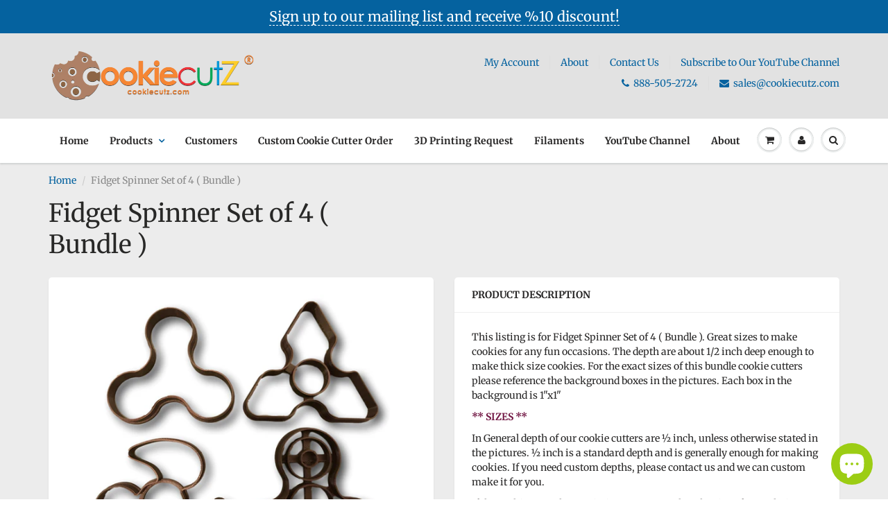

--- FILE ---
content_type: text/html; charset=utf-8
request_url: https://cookiecutz.com/products/fidget-spinner-set
body_size: 29474
content:
<!doctype html>
<html lang="en" class="noIE">
  <head>

    <!-- Basic page needs ================================================== -->
    <meta charset="utf-8">
    <meta name="viewport" content="width=device-width, initial-scale=1, maximum-scale=1">

    <!-- Title and description ================================================== -->
    <title>
      Fidget Spinner Set of 4 ( Bundle ) &ndash; Arbi Design - CookieCutz
    </title>

    
    <meta name="description" content="This listing is for Fidget Spinner Set of 4 ( Bundle ). Great sizes to make cookies for any fun occasions. The depth are about 1/2 inch deep enough to make thick size cookies. For the exact sizes of this bundle cookie cutters please reference the background boxes in the pictures. Each box in the background is 1&quot;x1&quot; ** ">
    

    <!-- Helpers ================================================== -->
     <meta property="og:url" content="https://cookiecutz.com/products/fidget-spinner-set">
 <meta property="og:site_name" content="Arbi Design - CookieCutz">

  <meta property="og:type" content="product">
  <meta property="og:title" content="Fidget Spinner Set of 4 ( Bundle )">
  
<meta property="og:image" content="http://cookiecutz.com/cdn/shop/products/set_clipped_rev_1_1200x1200.jpeg?v=1563509894"><meta property="og:image" content="http://cookiecutz.com/cdn/shop/products/f4_1200x1200.jpg?v=1563509894"><meta property="og:image" content="http://cookiecutz.com/cdn/shop/products/f3_1200x1200.jpg?v=1563509894">
<meta property="og:image:secure_url" content="https://cookiecutz.com/cdn/shop/products/set_clipped_rev_1_1200x1200.jpeg?v=1563509894"><meta property="og:image:secure_url" content="https://cookiecutz.com/cdn/shop/products/f4_1200x1200.jpg?v=1563509894"><meta property="og:image:secure_url" content="https://cookiecutz.com/cdn/shop/products/f3_1200x1200.jpg?v=1563509894">
  <meta property="og:price:amount" content="22.79">
  <meta property="og:price:currency" content="USD">


	
  		<meta property="og:description" content="This listing is for Fidget Spinner Set of 4 ( Bundle ). Great sizes to make cookies for any fun occasions. The depth are about 1/2 inch deep enough to make thick size cookies. For the exact sizes of this bundle cookie cutters please reference the background boxes in the pictures. Each box in the background is 1&quot;x1&quot; ** ">
	

 




  <meta name="twitter:site" content="@CookieCuttz">

<meta name="twitter:card" content="summary">

  <meta name="twitter:title" content="Fidget Spinner Set of 4 ( Bundle )">
  <meta name="twitter:description" content="This listing is for Fidget Spinner Set of 4 ( Bundle ). Great sizes to make cookies for any fun occasions. The depth are about 1/2 inch deep enough to make thick size cookies. For the exact sizes of this bundle cookie cutters please reference the background boxes in the pictures. Each box in the background is 1&quot;x1&quot; ** SIZES ** In General depth of our cookie cutters are ½ inch, unless otherwise stated in the pictures. ½ inch is a standard depth and is generally enough for making cookies. If you need custom depths, please contact us and we can custom make it for you. If the cookie cutter has variations, you can select the size of your choice. For single size cookie cutters with no variations, please refer to the pictures for the sizes. Please note each box">
  <meta name="twitter:image" content="https://cookiecutz.com/cdn/shop/products/set_clipped_rev_1_800x.jpeg?v=1563509894">
  <meta name="twitter:image:width" content="240">
  <meta name="twitter:image:height" content="240">

    <link rel="canonical" href="https://cookiecutz.com/products/fidget-spinner-set">
    <meta name="viewport" content="width=device-width,initial-scale=1">
    <meta name="theme-color" content="#05629f">

    
    <link rel="shortcut icon" href="//cookiecutz.com/cdn/shop/t/18/assets/favicon.png?482" type="image/png" />
    
    <link href="//cookiecutz.com/cdn/shop/t/18/assets/apps.css?v=53721321100093528181758762862" rel="stylesheet" type="text/css" media="all" />
    <link href="//cookiecutz.com/cdn/shop/t/18/assets/styles.scss.css?v=78501318873476405631759331761" rel="stylesheet" type="text/css" media="all" />

    <link href="//cookiecutz.com/cdn/shop/t/18/assets/flexslider.css?v=109885752279588899351758762862" rel="stylesheet" type="text/css" media="all" />
    <link href="//cookiecutz.com/cdn/shop/t/18/assets/flexslider-product.css?v=53419622389492392981758762862" rel="stylesheet" type="text/css" media="all" />

    
    
    <!-- Header hook for plugins ================================================== -->
    <script>window.performance && window.performance.mark && window.performance.mark('shopify.content_for_header.start');</script><meta name="google-site-verification" content="jOIvtn9kH6m4WoMqZiibd51HdgsrWgx4kZapXhJTY2Y">
<meta name="facebook-domain-verification" content="mo7d5qf0o3w7gkt7dpgh0ktjh7sp0u">
<meta id="shopify-digital-wallet" name="shopify-digital-wallet" content="/8078257/digital_wallets/dialog">
<meta name="shopify-checkout-api-token" content="caf816bfd66503cea1ad892fdc156add">
<meta id="in-context-paypal-metadata" data-shop-id="8078257" data-venmo-supported="true" data-environment="production" data-locale="en_US" data-paypal-v4="true" data-currency="USD">
<link rel="alternate" hreflang="x-default" href="https://cookiecutz.com/products/fidget-spinner-set">
<link rel="alternate" hreflang="en-CA" href="https://cookiecutz.com/en-ca/products/fidget-spinner-set">
<link rel="alternate" hreflang="en-US" href="https://cookiecutz.com/products/fidget-spinner-set">
<link rel="alternate" type="application/json+oembed" href="https://cookiecutz.com/products/fidget-spinner-set.oembed">
<script async="async" src="/checkouts/internal/preloads.js?locale=en-US"></script>
<link rel="preconnect" href="https://shop.app" crossorigin="anonymous">
<script async="async" src="https://shop.app/checkouts/internal/preloads.js?locale=en-US&shop_id=8078257" crossorigin="anonymous"></script>
<script id="apple-pay-shop-capabilities" type="application/json">{"shopId":8078257,"countryCode":"US","currencyCode":"USD","merchantCapabilities":["supports3DS"],"merchantId":"gid:\/\/shopify\/Shop\/8078257","merchantName":"Arbi Design - CookieCutz","requiredBillingContactFields":["postalAddress","email"],"requiredShippingContactFields":["postalAddress","email"],"shippingType":"shipping","supportedNetworks":["visa","masterCard","amex","discover","elo","jcb"],"total":{"type":"pending","label":"Arbi Design - CookieCutz","amount":"1.00"},"shopifyPaymentsEnabled":true,"supportsSubscriptions":true}</script>
<script id="shopify-features" type="application/json">{"accessToken":"caf816bfd66503cea1ad892fdc156add","betas":["rich-media-storefront-analytics"],"domain":"cookiecutz.com","predictiveSearch":true,"shopId":8078257,"locale":"en"}</script>
<script>var Shopify = Shopify || {};
Shopify.shop = "arbi-design.myshopify.com";
Shopify.locale = "en";
Shopify.currency = {"active":"USD","rate":"1.0"};
Shopify.country = "US";
Shopify.theme = {"name":"ShowTime with Installments message","id":120787599443,"schema_name":"ShowTime","schema_version":"6.3.3","theme_store_id":687,"role":"main"};
Shopify.theme.handle = "null";
Shopify.theme.style = {"id":null,"handle":null};
Shopify.cdnHost = "cookiecutz.com/cdn";
Shopify.routes = Shopify.routes || {};
Shopify.routes.root = "/";</script>
<script type="module">!function(o){(o.Shopify=o.Shopify||{}).modules=!0}(window);</script>
<script>!function(o){function n(){var o=[];function n(){o.push(Array.prototype.slice.apply(arguments))}return n.q=o,n}var t=o.Shopify=o.Shopify||{};t.loadFeatures=n(),t.autoloadFeatures=n()}(window);</script>
<script>
  window.ShopifyPay = window.ShopifyPay || {};
  window.ShopifyPay.apiHost = "shop.app\/pay";
  window.ShopifyPay.redirectState = null;
</script>
<script id="shop-js-analytics" type="application/json">{"pageType":"product"}</script>
<script defer="defer" async type="module" src="//cookiecutz.com/cdn/shopifycloud/shop-js/modules/v2/client.init-shop-cart-sync_Bc8-qrdt.en.esm.js"></script>
<script defer="defer" async type="module" src="//cookiecutz.com/cdn/shopifycloud/shop-js/modules/v2/chunk.common_CmNk3qlo.esm.js"></script>
<script type="module">
  await import("//cookiecutz.com/cdn/shopifycloud/shop-js/modules/v2/client.init-shop-cart-sync_Bc8-qrdt.en.esm.js");
await import("//cookiecutz.com/cdn/shopifycloud/shop-js/modules/v2/chunk.common_CmNk3qlo.esm.js");

  window.Shopify.SignInWithShop?.initShopCartSync?.({"fedCMEnabled":true,"windoidEnabled":true});

</script>
<script defer="defer" async type="module" src="//cookiecutz.com/cdn/shopifycloud/shop-js/modules/v2/client.payment-terms_Bl_bs7GP.en.esm.js"></script>
<script defer="defer" async type="module" src="//cookiecutz.com/cdn/shopifycloud/shop-js/modules/v2/chunk.common_CmNk3qlo.esm.js"></script>
<script defer="defer" async type="module" src="//cookiecutz.com/cdn/shopifycloud/shop-js/modules/v2/chunk.modal_CvhjeixQ.esm.js"></script>
<script type="module">
  await import("//cookiecutz.com/cdn/shopifycloud/shop-js/modules/v2/client.payment-terms_Bl_bs7GP.en.esm.js");
await import("//cookiecutz.com/cdn/shopifycloud/shop-js/modules/v2/chunk.common_CmNk3qlo.esm.js");
await import("//cookiecutz.com/cdn/shopifycloud/shop-js/modules/v2/chunk.modal_CvhjeixQ.esm.js");

  
</script>
<script>
  window.Shopify = window.Shopify || {};
  if (!window.Shopify.featureAssets) window.Shopify.featureAssets = {};
  window.Shopify.featureAssets['shop-js'] = {"shop-cart-sync":["modules/v2/client.shop-cart-sync_DOpY4EW0.en.esm.js","modules/v2/chunk.common_CmNk3qlo.esm.js"],"shop-button":["modules/v2/client.shop-button_CI-s0xGZ.en.esm.js","modules/v2/chunk.common_CmNk3qlo.esm.js"],"init-fed-cm":["modules/v2/client.init-fed-cm_D2vsy40D.en.esm.js","modules/v2/chunk.common_CmNk3qlo.esm.js"],"init-windoid":["modules/v2/client.init-windoid_CXNAd0Cm.en.esm.js","modules/v2/chunk.common_CmNk3qlo.esm.js"],"shop-toast-manager":["modules/v2/client.shop-toast-manager_Cx0C6may.en.esm.js","modules/v2/chunk.common_CmNk3qlo.esm.js"],"shop-cash-offers":["modules/v2/client.shop-cash-offers_CL9Nay2h.en.esm.js","modules/v2/chunk.common_CmNk3qlo.esm.js","modules/v2/chunk.modal_CvhjeixQ.esm.js"],"avatar":["modules/v2/client.avatar_BTnouDA3.en.esm.js"],"init-shop-email-lookup-coordinator":["modules/v2/client.init-shop-email-lookup-coordinator_B9mmbKi4.en.esm.js","modules/v2/chunk.common_CmNk3qlo.esm.js"],"init-shop-cart-sync":["modules/v2/client.init-shop-cart-sync_Bc8-qrdt.en.esm.js","modules/v2/chunk.common_CmNk3qlo.esm.js"],"pay-button":["modules/v2/client.pay-button_Bhm3077V.en.esm.js","modules/v2/chunk.common_CmNk3qlo.esm.js"],"init-customer-accounts-sign-up":["modules/v2/client.init-customer-accounts-sign-up_C7zhr03q.en.esm.js","modules/v2/client.shop-login-button_BbMx65lK.en.esm.js","modules/v2/chunk.common_CmNk3qlo.esm.js","modules/v2/chunk.modal_CvhjeixQ.esm.js"],"init-shop-for-new-customer-accounts":["modules/v2/client.init-shop-for-new-customer-accounts_rLbLSDTe.en.esm.js","modules/v2/client.shop-login-button_BbMx65lK.en.esm.js","modules/v2/chunk.common_CmNk3qlo.esm.js","modules/v2/chunk.modal_CvhjeixQ.esm.js"],"checkout-modal":["modules/v2/client.checkout-modal_Fp9GouFF.en.esm.js","modules/v2/chunk.common_CmNk3qlo.esm.js","modules/v2/chunk.modal_CvhjeixQ.esm.js"],"init-customer-accounts":["modules/v2/client.init-customer-accounts_DkVf8Jdu.en.esm.js","modules/v2/client.shop-login-button_BbMx65lK.en.esm.js","modules/v2/chunk.common_CmNk3qlo.esm.js","modules/v2/chunk.modal_CvhjeixQ.esm.js"],"shop-login-button":["modules/v2/client.shop-login-button_BbMx65lK.en.esm.js","modules/v2/chunk.common_CmNk3qlo.esm.js","modules/v2/chunk.modal_CvhjeixQ.esm.js"],"shop-login":["modules/v2/client.shop-login_B9KWmZaW.en.esm.js","modules/v2/chunk.common_CmNk3qlo.esm.js","modules/v2/chunk.modal_CvhjeixQ.esm.js"],"shop-follow-button":["modules/v2/client.shop-follow-button_B-omSWeu.en.esm.js","modules/v2/chunk.common_CmNk3qlo.esm.js","modules/v2/chunk.modal_CvhjeixQ.esm.js"],"lead-capture":["modules/v2/client.lead-capture_DZQFWrYz.en.esm.js","modules/v2/chunk.common_CmNk3qlo.esm.js","modules/v2/chunk.modal_CvhjeixQ.esm.js"],"payment-terms":["modules/v2/client.payment-terms_Bl_bs7GP.en.esm.js","modules/v2/chunk.common_CmNk3qlo.esm.js","modules/v2/chunk.modal_CvhjeixQ.esm.js"]};
</script>
<script>(function() {
  var isLoaded = false;
  function asyncLoad() {
    if (isLoaded) return;
    isLoaded = true;
    var urls = ["https:\/\/shopify.covet.pics\/covet-pics-widget-inject.js?shop=arbi-design.myshopify.com","https:\/\/shopify-simplemaps.s3.amazonaws.com\/shared\/load_simplemaps.js?shop=arbi-design.myshopify.com","\/\/cdn.shopify.com\/proxy\/aca9d140504216e8e7f25187d4952c2dce68af8266f10349ed54e4550e03391a\/bingshoppingtool-t2app-prod.trafficmanager.net\/uet\/tracking_script?shop=arbi-design.myshopify.com\u0026sp-cache-control=cHVibGljLCBtYXgtYWdlPTkwMA"];
    for (var i = 0; i < urls.length; i++) {
      var s = document.createElement('script');
      s.type = 'text/javascript';
      s.async = true;
      s.src = urls[i];
      var x = document.getElementsByTagName('script')[0];
      x.parentNode.insertBefore(s, x);
    }
  };
  if(window.attachEvent) {
    window.attachEvent('onload', asyncLoad);
  } else {
    window.addEventListener('load', asyncLoad, false);
  }
})();</script>
<script id="__st">var __st={"a":8078257,"offset":-28800,"reqid":"56c59c95-2826-4d14-8106-3b0cc842de52-1762209827","pageurl":"cookiecutz.com\/products\/fidget-spinner-set","u":"16f537b718a9","p":"product","rtyp":"product","rid":11155869844};</script>
<script>window.ShopifyPaypalV4VisibilityTracking = true;</script>
<script id="captcha-bootstrap">!function(){'use strict';const t='contact',e='account',n='new_comment',o=[[t,t],['blogs',n],['comments',n],[t,'customer']],c=[[e,'customer_login'],[e,'guest_login'],[e,'recover_customer_password'],[e,'create_customer']],r=t=>t.map((([t,e])=>`form[action*='/${t}']:not([data-nocaptcha='true']) input[name='form_type'][value='${e}']`)).join(','),a=t=>()=>t?[...document.querySelectorAll(t)].map((t=>t.form)):[];function s(){const t=[...o],e=r(t);return a(e)}const i='password',u='form_key',d=['recaptcha-v3-token','g-recaptcha-response','h-captcha-response',i],f=()=>{try{return window.sessionStorage}catch{return}},m='__shopify_v',_=t=>t.elements[u];function p(t,e,n=!1){try{const o=window.sessionStorage,c=JSON.parse(o.getItem(e)),{data:r}=function(t){const{data:e,action:n}=t;return t[m]||n?{data:e,action:n}:{data:t,action:n}}(c);for(const[e,n]of Object.entries(r))t.elements[e]&&(t.elements[e].value=n);n&&o.removeItem(e)}catch(o){console.error('form repopulation failed',{error:o})}}const l='form_type',E='cptcha';function T(t){t.dataset[E]=!0}const w=window,h=w.document,L='Shopify',v='ce_forms',y='captcha';let A=!1;((t,e)=>{const n=(g='f06e6c50-85a8-45c8-87d0-21a2b65856fe',I='https://cdn.shopify.com/shopifycloud/storefront-forms-hcaptcha/ce_storefront_forms_captcha_hcaptcha.v1.5.2.iife.js',D={infoText:'Protected by hCaptcha',privacyText:'Privacy',termsText:'Terms'},(t,e,n)=>{const o=w[L][v],c=o.bindForm;if(c)return c(t,g,e,D).then(n);var r;o.q.push([[t,g,e,D],n]),r=I,A||(h.body.append(Object.assign(h.createElement('script'),{id:'captcha-provider',async:!0,src:r})),A=!0)});var g,I,D;w[L]=w[L]||{},w[L][v]=w[L][v]||{},w[L][v].q=[],w[L][y]=w[L][y]||{},w[L][y].protect=function(t,e){n(t,void 0,e),T(t)},Object.freeze(w[L][y]),function(t,e,n,w,h,L){const[v,y,A,g]=function(t,e,n){const i=e?o:[],u=t?c:[],d=[...i,...u],f=r(d),m=r(i),_=r(d.filter((([t,e])=>n.includes(e))));return[a(f),a(m),a(_),s()]}(w,h,L),I=t=>{const e=t.target;return e instanceof HTMLFormElement?e:e&&e.form},D=t=>v().includes(t);t.addEventListener('submit',(t=>{const e=I(t);if(!e)return;const n=D(e)&&!e.dataset.hcaptchaBound&&!e.dataset.recaptchaBound,o=_(e),c=g().includes(e)&&(!o||!o.value);(n||c)&&t.preventDefault(),c&&!n&&(function(t){try{if(!f())return;!function(t){const e=f();if(!e)return;const n=_(t);if(!n)return;const o=n.value;o&&e.removeItem(o)}(t);const e=Array.from(Array(32),(()=>Math.random().toString(36)[2])).join('');!function(t,e){_(t)||t.append(Object.assign(document.createElement('input'),{type:'hidden',name:u})),t.elements[u].value=e}(t,e),function(t,e){const n=f();if(!n)return;const o=[...t.querySelectorAll(`input[type='${i}']`)].map((({name:t})=>t)),c=[...d,...o],r={};for(const[a,s]of new FormData(t).entries())c.includes(a)||(r[a]=s);n.setItem(e,JSON.stringify({[m]:1,action:t.action,data:r}))}(t,e)}catch(e){console.error('failed to persist form',e)}}(e),e.submit())}));const S=(t,e)=>{t&&!t.dataset[E]&&(n(t,e.some((e=>e===t))),T(t))};for(const o of['focusin','change'])t.addEventListener(o,(t=>{const e=I(t);D(e)&&S(e,y())}));const B=e.get('form_key'),M=e.get(l),P=B&&M;t.addEventListener('DOMContentLoaded',(()=>{const t=y();if(P)for(const e of t)e.elements[l].value===M&&p(e,B);[...new Set([...A(),...v().filter((t=>'true'===t.dataset.shopifyCaptcha))])].forEach((e=>S(e,t)))}))}(h,new URLSearchParams(w.location.search),n,t,e,['guest_login'])})(!0,!0)}();</script>
<script integrity="sha256-52AcMU7V7pcBOXWImdc/TAGTFKeNjmkeM1Pvks/DTgc=" data-source-attribution="shopify.loadfeatures" defer="defer" src="//cookiecutz.com/cdn/shopifycloud/storefront/assets/storefront/load_feature-81c60534.js" crossorigin="anonymous"></script>
<script crossorigin="anonymous" defer="defer" src="//cookiecutz.com/cdn/shopifycloud/storefront/assets/shopify_pay/storefront-65b4c6d7.js?v=20250812"></script>
<script data-source-attribution="shopify.dynamic_checkout.dynamic.init">var Shopify=Shopify||{};Shopify.PaymentButton=Shopify.PaymentButton||{isStorefrontPortableWallets:!0,init:function(){window.Shopify.PaymentButton.init=function(){};var t=document.createElement("script");t.src="https://cookiecutz.com/cdn/shopifycloud/portable-wallets/latest/portable-wallets.en.js",t.type="module",document.head.appendChild(t)}};
</script>
<script data-source-attribution="shopify.dynamic_checkout.buyer_consent">
  function portableWalletsHideBuyerConsent(e){var t=document.getElementById("shopify-buyer-consent"),n=document.getElementById("shopify-subscription-policy-button");t&&n&&(t.classList.add("hidden"),t.setAttribute("aria-hidden","true"),n.removeEventListener("click",e))}function portableWalletsShowBuyerConsent(e){var t=document.getElementById("shopify-buyer-consent"),n=document.getElementById("shopify-subscription-policy-button");t&&n&&(t.classList.remove("hidden"),t.removeAttribute("aria-hidden"),n.addEventListener("click",e))}window.Shopify?.PaymentButton&&(window.Shopify.PaymentButton.hideBuyerConsent=portableWalletsHideBuyerConsent,window.Shopify.PaymentButton.showBuyerConsent=portableWalletsShowBuyerConsent);
</script>
<script>
  function portableWalletsCleanup(e){e&&e.src&&console.error("Failed to load portable wallets script "+e.src);var t=document.querySelectorAll("shopify-accelerated-checkout .shopify-payment-button__skeleton, shopify-accelerated-checkout-cart .wallet-cart-button__skeleton"),e=document.getElementById("shopify-buyer-consent");for(let e=0;e<t.length;e++)t[e].remove();e&&e.remove()}function portableWalletsNotLoadedAsModule(e){e instanceof ErrorEvent&&"string"==typeof e.message&&e.message.includes("import.meta")&&"string"==typeof e.filename&&e.filename.includes("portable-wallets")&&(window.removeEventListener("error",portableWalletsNotLoadedAsModule),window.Shopify.PaymentButton.failedToLoad=e,"loading"===document.readyState?document.addEventListener("DOMContentLoaded",window.Shopify.PaymentButton.init):window.Shopify.PaymentButton.init())}window.addEventListener("error",portableWalletsNotLoadedAsModule);
</script>

<script type="module" src="https://cookiecutz.com/cdn/shopifycloud/portable-wallets/latest/portable-wallets.en.js" onError="portableWalletsCleanup(this)" crossorigin="anonymous"></script>
<script nomodule>
  document.addEventListener("DOMContentLoaded", portableWalletsCleanup);
</script>

<link id="shopify-accelerated-checkout-styles" rel="stylesheet" media="screen" href="https://cookiecutz.com/cdn/shopifycloud/portable-wallets/latest/accelerated-checkout-backwards-compat.css" crossorigin="anonymous">
<style id="shopify-accelerated-checkout-cart">
        #shopify-buyer-consent {
  margin-top: 1em;
  display: inline-block;
  width: 100%;
}

#shopify-buyer-consent.hidden {
  display: none;
}

#shopify-subscription-policy-button {
  background: none;
  border: none;
  padding: 0;
  text-decoration: underline;
  font-size: inherit;
  cursor: pointer;
}

#shopify-subscription-policy-button::before {
  box-shadow: none;
}

      </style>

<script>window.performance && window.performance.mark && window.performance.mark('shopify.content_for_header.end');</script><script id="shop-promise-product" type="application/json">
  {
    "productId": "11155869844",
    "variantId": "45849438036"
  }
</script>
<script id="shop-promise-features" type="application/json">
  {
    "supportedPromiseBrands": ["buy_with_prime"],
    "f_5cb1890c3ae0e7318d5a1f3355e08094": false,
    "f_b9ba94d16a7d18ccd91d68be01e37df6": false,
    "bwpPdpKillswitchEnabled": false
  }
</script>
<script fetchpriority="high" defer="defer" src="https://cookiecutz.com/cdn/shopifycloud/shop-promise-pdp/shop_promise_pdp.js?v=1" data-source-attribution="shopify.shop-promise-pdp" crossorigin="anonymous"></script>
<link rel="preload" href="https://static-na.payments-amazon.com/checkout.js" as="script">


    <!--[if lt IE 9]>
    <script src="//html5shiv.googlecode.com/svn/trunk/html5.js" type="text/javascript"></script>
    <![endif]-->

    

    <script src="//cookiecutz.com/cdn/shop/t/18/assets/jquery.js?v=105778841822381192391637608945" type="text/javascript"></script>
    
    <script src="//cookiecutz.com/cdn/shop/t/18/assets/lazysizes.js?v=68441465964607740661637608947" async="async"></script>
    
    
    <!-- Theme Global App JS ================================================== -->
    <script>
      window.themeInfo = {name: "ShowTime"}
      var app = app || {
        data:{
          template:"product",
          money_format: "$ {{amount}}"
        }
      }
  
    </script>
    <noscript>
  <style>
    .article_img_block > figure > img:nth-child(2), 
    .catalog_c .collection-box > img:nth-child(2),
    .gallery_container  .box > figure > img:nth-child(2),
    .image_with_text_container .box > figure > img:nth-child(2),
    .collection-list-row .box_1 > a > img:nth-child(2),
    .featured-products .product-image > a > img:nth-child(2){
      display: none !important
    }
  </style>
</noscript>

  <script src="https://cdn.shopify.com/extensions/7bc9bb47-adfa-4267-963e-cadee5096caf/inbox-1252/assets/inbox-chat-loader.js" type="text/javascript" defer="defer"></script>
<link href="https://monorail-edge.shopifysvc.com" rel="dns-prefetch">
<script>(function(){if ("sendBeacon" in navigator && "performance" in window) {try {var session_token_from_headers = performance.getEntriesByType('navigation')[0].serverTiming.find(x => x.name == '_s').description;} catch {var session_token_from_headers = undefined;}var session_cookie_matches = document.cookie.match(/_shopify_s=([^;]*)/);var session_token_from_cookie = session_cookie_matches && session_cookie_matches.length === 2 ? session_cookie_matches[1] : "";var session_token = session_token_from_headers || session_token_from_cookie || "";function handle_abandonment_event(e) {var entries = performance.getEntries().filter(function(entry) {return /monorail-edge.shopifysvc.com/.test(entry.name);});if (!window.abandonment_tracked && entries.length === 0) {window.abandonment_tracked = true;var currentMs = Date.now();var navigation_start = performance.timing.navigationStart;var payload = {shop_id: 8078257,url: window.location.href,navigation_start,duration: currentMs - navigation_start,session_token,page_type: "product"};window.navigator.sendBeacon("https://monorail-edge.shopifysvc.com/v1/produce", JSON.stringify({schema_id: "online_store_buyer_site_abandonment/1.1",payload: payload,metadata: {event_created_at_ms: currentMs,event_sent_at_ms: currentMs}}));}}window.addEventListener('pagehide', handle_abandonment_event);}}());</script>
<script id="web-pixels-manager-setup">(function e(e,d,r,n,o){if(void 0===o&&(o={}),!Boolean(null===(a=null===(i=window.Shopify)||void 0===i?void 0:i.analytics)||void 0===a?void 0:a.replayQueue)){var i,a;window.Shopify=window.Shopify||{};var t=window.Shopify;t.analytics=t.analytics||{};var s=t.analytics;s.replayQueue=[],s.publish=function(e,d,r){return s.replayQueue.push([e,d,r]),!0};try{self.performance.mark("wpm:start")}catch(e){}var l=function(){var e={modern:/Edge?\/(1{2}[4-9]|1[2-9]\d|[2-9]\d{2}|\d{4,})\.\d+(\.\d+|)|Firefox\/(1{2}[4-9]|1[2-9]\d|[2-9]\d{2}|\d{4,})\.\d+(\.\d+|)|Chrom(ium|e)\/(9{2}|\d{3,})\.\d+(\.\d+|)|(Maci|X1{2}).+ Version\/(15\.\d+|(1[6-9]|[2-9]\d|\d{3,})\.\d+)([,.]\d+|)( \(\w+\)|)( Mobile\/\w+|) Safari\/|Chrome.+OPR\/(9{2}|\d{3,})\.\d+\.\d+|(CPU[ +]OS|iPhone[ +]OS|CPU[ +]iPhone|CPU IPhone OS|CPU iPad OS)[ +]+(15[._]\d+|(1[6-9]|[2-9]\d|\d{3,})[._]\d+)([._]\d+|)|Android:?[ /-](13[3-9]|1[4-9]\d|[2-9]\d{2}|\d{4,})(\.\d+|)(\.\d+|)|Android.+Firefox\/(13[5-9]|1[4-9]\d|[2-9]\d{2}|\d{4,})\.\d+(\.\d+|)|Android.+Chrom(ium|e)\/(13[3-9]|1[4-9]\d|[2-9]\d{2}|\d{4,})\.\d+(\.\d+|)|SamsungBrowser\/([2-9]\d|\d{3,})\.\d+/,legacy:/Edge?\/(1[6-9]|[2-9]\d|\d{3,})\.\d+(\.\d+|)|Firefox\/(5[4-9]|[6-9]\d|\d{3,})\.\d+(\.\d+|)|Chrom(ium|e)\/(5[1-9]|[6-9]\d|\d{3,})\.\d+(\.\d+|)([\d.]+$|.*Safari\/(?![\d.]+ Edge\/[\d.]+$))|(Maci|X1{2}).+ Version\/(10\.\d+|(1[1-9]|[2-9]\d|\d{3,})\.\d+)([,.]\d+|)( \(\w+\)|)( Mobile\/\w+|) Safari\/|Chrome.+OPR\/(3[89]|[4-9]\d|\d{3,})\.\d+\.\d+|(CPU[ +]OS|iPhone[ +]OS|CPU[ +]iPhone|CPU IPhone OS|CPU iPad OS)[ +]+(10[._]\d+|(1[1-9]|[2-9]\d|\d{3,})[._]\d+)([._]\d+|)|Android:?[ /-](13[3-9]|1[4-9]\d|[2-9]\d{2}|\d{4,})(\.\d+|)(\.\d+|)|Mobile Safari.+OPR\/([89]\d|\d{3,})\.\d+\.\d+|Android.+Firefox\/(13[5-9]|1[4-9]\d|[2-9]\d{2}|\d{4,})\.\d+(\.\d+|)|Android.+Chrom(ium|e)\/(13[3-9]|1[4-9]\d|[2-9]\d{2}|\d{4,})\.\d+(\.\d+|)|Android.+(UC? ?Browser|UCWEB|U3)[ /]?(15\.([5-9]|\d{2,})|(1[6-9]|[2-9]\d|\d{3,})\.\d+)\.\d+|SamsungBrowser\/(5\.\d+|([6-9]|\d{2,})\.\d+)|Android.+MQ{2}Browser\/(14(\.(9|\d{2,})|)|(1[5-9]|[2-9]\d|\d{3,})(\.\d+|))(\.\d+|)|K[Aa][Ii]OS\/(3\.\d+|([4-9]|\d{2,})\.\d+)(\.\d+|)/},d=e.modern,r=e.legacy,n=navigator.userAgent;return n.match(d)?"modern":n.match(r)?"legacy":"unknown"}(),u="modern"===l?"modern":"legacy",c=(null!=n?n:{modern:"",legacy:""})[u],f=function(e){return[e.baseUrl,"/wpm","/b",e.hashVersion,"modern"===e.buildTarget?"m":"l",".js"].join("")}({baseUrl:d,hashVersion:r,buildTarget:u}),m=function(e){var d=e.version,r=e.bundleTarget,n=e.surface,o=e.pageUrl,i=e.monorailEndpoint;return{emit:function(e){var a=e.status,t=e.errorMsg,s=(new Date).getTime(),l=JSON.stringify({metadata:{event_sent_at_ms:s},events:[{schema_id:"web_pixels_manager_load/3.1",payload:{version:d,bundle_target:r,page_url:o,status:a,surface:n,error_msg:t},metadata:{event_created_at_ms:s}}]});if(!i)return console&&console.warn&&console.warn("[Web Pixels Manager] No Monorail endpoint provided, skipping logging."),!1;try{return self.navigator.sendBeacon.bind(self.navigator)(i,l)}catch(e){}var u=new XMLHttpRequest;try{return u.open("POST",i,!0),u.setRequestHeader("Content-Type","text/plain"),u.send(l),!0}catch(e){return console&&console.warn&&console.warn("[Web Pixels Manager] Got an unhandled error while logging to Monorail."),!1}}}}({version:r,bundleTarget:l,surface:e.surface,pageUrl:self.location.href,monorailEndpoint:e.monorailEndpoint});try{o.browserTarget=l,function(e){var d=e.src,r=e.async,n=void 0===r||r,o=e.onload,i=e.onerror,a=e.sri,t=e.scriptDataAttributes,s=void 0===t?{}:t,l=document.createElement("script"),u=document.querySelector("head"),c=document.querySelector("body");if(l.async=n,l.src=d,a&&(l.integrity=a,l.crossOrigin="anonymous"),s)for(var f in s)if(Object.prototype.hasOwnProperty.call(s,f))try{l.dataset[f]=s[f]}catch(e){}if(o&&l.addEventListener("load",o),i&&l.addEventListener("error",i),u)u.appendChild(l);else{if(!c)throw new Error("Did not find a head or body element to append the script");c.appendChild(l)}}({src:f,async:!0,onload:function(){if(!function(){var e,d;return Boolean(null===(d=null===(e=window.Shopify)||void 0===e?void 0:e.analytics)||void 0===d?void 0:d.initialized)}()){var d=window.webPixelsManager.init(e)||void 0;if(d){var r=window.Shopify.analytics;r.replayQueue.forEach((function(e){var r=e[0],n=e[1],o=e[2];d.publishCustomEvent(r,n,o)})),r.replayQueue=[],r.publish=d.publishCustomEvent,r.visitor=d.visitor,r.initialized=!0}}},onerror:function(){return m.emit({status:"failed",errorMsg:"".concat(f," has failed to load")})},sri:function(e){var d=/^sha384-[A-Za-z0-9+/=]+$/;return"string"==typeof e&&d.test(e)}(c)?c:"",scriptDataAttributes:o}),m.emit({status:"loading"})}catch(e){m.emit({status:"failed",errorMsg:(null==e?void 0:e.message)||"Unknown error"})}}})({shopId: 8078257,storefrontBaseUrl: "https://cookiecutz.com",extensionsBaseUrl: "https://extensions.shopifycdn.com/cdn/shopifycloud/web-pixels-manager",monorailEndpoint: "https://monorail-edge.shopifysvc.com/unstable/produce_batch",surface: "storefront-renderer",enabledBetaFlags: ["2dca8a86"],webPixelsConfigList: [{"id":"1025441875","configuration":"{\"clickstreamId\":\"3bf62f53-66bc-4ea0-ac49-378a2a74a65b\"}","eventPayloadVersion":"v1","runtimeContext":"STRICT","scriptVersion":"4e655c42b73bde9e67e59bb53ede64be","type":"APP","apiClientId":44186959873,"privacyPurposes":["ANALYTICS","MARKETING","SALE_OF_DATA"],"dataSharingAdjustments":{"protectedCustomerApprovalScopes":["read_customer_address","read_customer_email","read_customer_name","read_customer_personal_data","read_customer_phone"]}},{"id":"577896531","configuration":"{\"pixelCode\":\"CUJTADBC77U0K1FAMPD0\"}","eventPayloadVersion":"v1","runtimeContext":"STRICT","scriptVersion":"22e92c2ad45662f435e4801458fb78cc","type":"APP","apiClientId":4383523,"privacyPurposes":["ANALYTICS","MARKETING","SALE_OF_DATA"],"dataSharingAdjustments":{"protectedCustomerApprovalScopes":["read_customer_address","read_customer_email","read_customer_name","read_customer_personal_data","read_customer_phone"]}},{"id":"361037907","configuration":"{\"config\":\"{\\\"pixel_id\\\":\\\"AW-1060649462\\\",\\\"target_country\\\":\\\"US\\\",\\\"gtag_events\\\":[{\\\"type\\\":\\\"search\\\",\\\"action_label\\\":\\\"AW-1060649462\\\/MxdfCLS-5ZMBEPbz4PkD\\\"},{\\\"type\\\":\\\"begin_checkout\\\",\\\"action_label\\\":\\\"AW-1060649462\\\/F5N4CLG-5ZMBEPbz4PkD\\\"},{\\\"type\\\":\\\"view_item\\\",\\\"action_label\\\":[\\\"AW-1060649462\\\/1yLoCKu-5ZMBEPbz4PkD\\\",\\\"MC-2G75T1Y860\\\"]},{\\\"type\\\":\\\"purchase\\\",\\\"action_label\\\":[\\\"AW-1060649462\\\/mzAHCKi-5ZMBEPbz4PkD\\\",\\\"MC-2G75T1Y860\\\"]},{\\\"type\\\":\\\"page_view\\\",\\\"action_label\\\":[\\\"AW-1060649462\\\/JrmjCKW-5ZMBEPbz4PkD\\\",\\\"MC-2G75T1Y860\\\"]},{\\\"type\\\":\\\"add_payment_info\\\",\\\"action_label\\\":\\\"AW-1060649462\\\/IrYaCLe-5ZMBEPbz4PkD\\\"},{\\\"type\\\":\\\"add_to_cart\\\",\\\"action_label\\\":\\\"AW-1060649462\\\/ZUL8CK6-5ZMBEPbz4PkD\\\"}],\\\"enable_monitoring_mode\\\":false}\"}","eventPayloadVersion":"v1","runtimeContext":"OPEN","scriptVersion":"b2a88bafab3e21179ed38636efcd8a93","type":"APP","apiClientId":1780363,"privacyPurposes":[],"dataSharingAdjustments":{"protectedCustomerApprovalScopes":["read_customer_address","read_customer_email","read_customer_name","read_customer_personal_data","read_customer_phone"]}},{"id":"93356115","eventPayloadVersion":"v1","runtimeContext":"LAX","scriptVersion":"1","type":"CUSTOM","privacyPurposes":["ANALYTICS"],"name":"Google Analytics tag (migrated)"},{"id":"shopify-app-pixel","configuration":"{}","eventPayloadVersion":"v1","runtimeContext":"STRICT","scriptVersion":"0450","apiClientId":"shopify-pixel","type":"APP","privacyPurposes":["ANALYTICS","MARKETING"]},{"id":"shopify-custom-pixel","eventPayloadVersion":"v1","runtimeContext":"LAX","scriptVersion":"0450","apiClientId":"shopify-pixel","type":"CUSTOM","privacyPurposes":["ANALYTICS","MARKETING"]}],isMerchantRequest: false,initData: {"shop":{"name":"Arbi Design - CookieCutz","paymentSettings":{"currencyCode":"USD"},"myshopifyDomain":"arbi-design.myshopify.com","countryCode":"US","storefrontUrl":"https:\/\/cookiecutz.com"},"customer":null,"cart":null,"checkout":null,"productVariants":[{"price":{"amount":22.79,"currencyCode":"USD"},"product":{"title":"Fidget Spinner Set of 4 ( Bundle )","vendor":"Arbi Design","id":"11155869844","untranslatedTitle":"Fidget Spinner Set of 4 ( Bundle )","url":"\/products\/fidget-spinner-set","type":""},"id":"45849438036","image":{"src":"\/\/cookiecutz.com\/cdn\/shop\/products\/set_clipped_rev_1.jpeg?v=1563509894"},"sku":"","title":"Default Title","untranslatedTitle":"Default Title"}],"purchasingCompany":null},},"https://cookiecutz.com/cdn","5303c62bw494ab25dp0d72f2dcm48e21f5a",{"modern":"","legacy":""},{"shopId":"8078257","storefrontBaseUrl":"https:\/\/cookiecutz.com","extensionBaseUrl":"https:\/\/extensions.shopifycdn.com\/cdn\/shopifycloud\/web-pixels-manager","surface":"storefront-renderer","enabledBetaFlags":"[\"2dca8a86\"]","isMerchantRequest":"false","hashVersion":"5303c62bw494ab25dp0d72f2dcm48e21f5a","publish":"custom","events":"[[\"page_viewed\",{}],[\"product_viewed\",{\"productVariant\":{\"price\":{\"amount\":22.79,\"currencyCode\":\"USD\"},\"product\":{\"title\":\"Fidget Spinner Set of 4 ( Bundle )\",\"vendor\":\"Arbi Design\",\"id\":\"11155869844\",\"untranslatedTitle\":\"Fidget Spinner Set of 4 ( Bundle )\",\"url\":\"\/products\/fidget-spinner-set\",\"type\":\"\"},\"id\":\"45849438036\",\"image\":{\"src\":\"\/\/cookiecutz.com\/cdn\/shop\/products\/set_clipped_rev_1.jpeg?v=1563509894\"},\"sku\":\"\",\"title\":\"Default Title\",\"untranslatedTitle\":\"Default Title\"}}]]"});</script><script>
  window.ShopifyAnalytics = window.ShopifyAnalytics || {};
  window.ShopifyAnalytics.meta = window.ShopifyAnalytics.meta || {};
  window.ShopifyAnalytics.meta.currency = 'USD';
  var meta = {"product":{"id":11155869844,"gid":"gid:\/\/shopify\/Product\/11155869844","vendor":"Arbi Design","type":"","variants":[{"id":45849438036,"price":2279,"name":"Fidget Spinner Set of 4 ( Bundle )","public_title":null,"sku":""}],"remote":false},"page":{"pageType":"product","resourceType":"product","resourceId":11155869844}};
  for (var attr in meta) {
    window.ShopifyAnalytics.meta[attr] = meta[attr];
  }
</script>
<script class="analytics">
  (function () {
    var customDocumentWrite = function(content) {
      var jquery = null;

      if (window.jQuery) {
        jquery = window.jQuery;
      } else if (window.Checkout && window.Checkout.$) {
        jquery = window.Checkout.$;
      }

      if (jquery) {
        jquery('body').append(content);
      }
    };

    var hasLoggedConversion = function(token) {
      if (token) {
        return document.cookie.indexOf('loggedConversion=' + token) !== -1;
      }
      return false;
    }

    var setCookieIfConversion = function(token) {
      if (token) {
        var twoMonthsFromNow = new Date(Date.now());
        twoMonthsFromNow.setMonth(twoMonthsFromNow.getMonth() + 2);

        document.cookie = 'loggedConversion=' + token + '; expires=' + twoMonthsFromNow;
      }
    }

    var trekkie = window.ShopifyAnalytics.lib = window.trekkie = window.trekkie || [];
    if (trekkie.integrations) {
      return;
    }
    trekkie.methods = [
      'identify',
      'page',
      'ready',
      'track',
      'trackForm',
      'trackLink'
    ];
    trekkie.factory = function(method) {
      return function() {
        var args = Array.prototype.slice.call(arguments);
        args.unshift(method);
        trekkie.push(args);
        return trekkie;
      };
    };
    for (var i = 0; i < trekkie.methods.length; i++) {
      var key = trekkie.methods[i];
      trekkie[key] = trekkie.factory(key);
    }
    trekkie.load = function(config) {
      trekkie.config = config || {};
      trekkie.config.initialDocumentCookie = document.cookie;
      var first = document.getElementsByTagName('script')[0];
      var script = document.createElement('script');
      script.type = 'text/javascript';
      script.onerror = function(e) {
        var scriptFallback = document.createElement('script');
        scriptFallback.type = 'text/javascript';
        scriptFallback.onerror = function(error) {
                var Monorail = {
      produce: function produce(monorailDomain, schemaId, payload) {
        var currentMs = new Date().getTime();
        var event = {
          schema_id: schemaId,
          payload: payload,
          metadata: {
            event_created_at_ms: currentMs,
            event_sent_at_ms: currentMs
          }
        };
        return Monorail.sendRequest("https://" + monorailDomain + "/v1/produce", JSON.stringify(event));
      },
      sendRequest: function sendRequest(endpointUrl, payload) {
        // Try the sendBeacon API
        if (window && window.navigator && typeof window.navigator.sendBeacon === 'function' && typeof window.Blob === 'function' && !Monorail.isIos12()) {
          var blobData = new window.Blob([payload], {
            type: 'text/plain'
          });

          if (window.navigator.sendBeacon(endpointUrl, blobData)) {
            return true;
          } // sendBeacon was not successful

        } // XHR beacon

        var xhr = new XMLHttpRequest();

        try {
          xhr.open('POST', endpointUrl);
          xhr.setRequestHeader('Content-Type', 'text/plain');
          xhr.send(payload);
        } catch (e) {
          console.log(e);
        }

        return false;
      },
      isIos12: function isIos12() {
        return window.navigator.userAgent.lastIndexOf('iPhone; CPU iPhone OS 12_') !== -1 || window.navigator.userAgent.lastIndexOf('iPad; CPU OS 12_') !== -1;
      }
    };
    Monorail.produce('monorail-edge.shopifysvc.com',
      'trekkie_storefront_load_errors/1.1',
      {shop_id: 8078257,
      theme_id: 120787599443,
      app_name: "storefront",
      context_url: window.location.href,
      source_url: "//cookiecutz.com/cdn/s/trekkie.storefront.5ad93876886aa0a32f5bade9f25632a26c6f183a.min.js"});

        };
        scriptFallback.async = true;
        scriptFallback.src = '//cookiecutz.com/cdn/s/trekkie.storefront.5ad93876886aa0a32f5bade9f25632a26c6f183a.min.js';
        first.parentNode.insertBefore(scriptFallback, first);
      };
      script.async = true;
      script.src = '//cookiecutz.com/cdn/s/trekkie.storefront.5ad93876886aa0a32f5bade9f25632a26c6f183a.min.js';
      first.parentNode.insertBefore(script, first);
    };
    trekkie.load(
      {"Trekkie":{"appName":"storefront","development":false,"defaultAttributes":{"shopId":8078257,"isMerchantRequest":null,"themeId":120787599443,"themeCityHash":"11729833191319800763","contentLanguage":"en","currency":"USD"},"isServerSideCookieWritingEnabled":true,"monorailRegion":"shop_domain","enabledBetaFlags":["f0df213a"]},"Session Attribution":{},"S2S":{"facebookCapiEnabled":false,"source":"trekkie-storefront-renderer","apiClientId":580111}}
    );

    var loaded = false;
    trekkie.ready(function() {
      if (loaded) return;
      loaded = true;

      window.ShopifyAnalytics.lib = window.trekkie;

      var originalDocumentWrite = document.write;
      document.write = customDocumentWrite;
      try { window.ShopifyAnalytics.merchantGoogleAnalytics.call(this); } catch(error) {};
      document.write = originalDocumentWrite;

      window.ShopifyAnalytics.lib.page(null,{"pageType":"product","resourceType":"product","resourceId":11155869844,"shopifyEmitted":true});

      var match = window.location.pathname.match(/checkouts\/(.+)\/(thank_you|post_purchase)/)
      var token = match? match[1]: undefined;
      if (!hasLoggedConversion(token)) {
        setCookieIfConversion(token);
        window.ShopifyAnalytics.lib.track("Viewed Product",{"currency":"USD","variantId":45849438036,"productId":11155869844,"productGid":"gid:\/\/shopify\/Product\/11155869844","name":"Fidget Spinner Set of 4 ( Bundle )","price":"22.79","sku":"","brand":"Arbi Design","variant":null,"category":"","nonInteraction":true,"remote":false},undefined,undefined,{"shopifyEmitted":true});
      window.ShopifyAnalytics.lib.track("monorail:\/\/trekkie_storefront_viewed_product\/1.1",{"currency":"USD","variantId":45849438036,"productId":11155869844,"productGid":"gid:\/\/shopify\/Product\/11155869844","name":"Fidget Spinner Set of 4 ( Bundle )","price":"22.79","sku":"","brand":"Arbi Design","variant":null,"category":"","nonInteraction":true,"remote":false,"referer":"https:\/\/cookiecutz.com\/products\/fidget-spinner-set"});
      }
    });


        var eventsListenerScript = document.createElement('script');
        eventsListenerScript.async = true;
        eventsListenerScript.src = "//cookiecutz.com/cdn/shopifycloud/storefront/assets/shop_events_listener-3da45d37.js";
        document.getElementsByTagName('head')[0].appendChild(eventsListenerScript);

})();</script>
  <script>
  if (!window.ga || (window.ga && typeof window.ga !== 'function')) {
    window.ga = function ga() {
      (window.ga.q = window.ga.q || []).push(arguments);
      if (window.Shopify && window.Shopify.analytics && typeof window.Shopify.analytics.publish === 'function') {
        window.Shopify.analytics.publish("ga_stub_called", {}, {sendTo: "google_osp_migration"});
      }
      console.error("Shopify's Google Analytics stub called with:", Array.from(arguments), "\nSee https://help.shopify.com/manual/promoting-marketing/pixels/pixel-migration#google for more information.");
    };
    if (window.Shopify && window.Shopify.analytics && typeof window.Shopify.analytics.publish === 'function') {
      window.Shopify.analytics.publish("ga_stub_initialized", {}, {sendTo: "google_osp_migration"});
    }
  }
</script>
<script
  defer
  src="https://cookiecutz.com/cdn/shopifycloud/perf-kit/shopify-perf-kit-2.1.2.min.js"
  data-application="storefront-renderer"
  data-shop-id="8078257"
  data-render-region="gcp-us-central1"
  data-page-type="product"
  data-theme-instance-id="120787599443"
  data-theme-name="ShowTime"
  data-theme-version="6.3.3"
  data-monorail-region="shop_domain"
  data-resource-timing-sampling-rate="10"
  data-shs="true"
  data-shs-beacon="true"
  data-shs-export-with-fetch="true"
  data-shs-logs-sample-rate="1"
></script>
</head>

  <body id="fidget-spinner-set-of-4-bundle" class="template-product" >
     
<!-- Begin Constant Contact Active Forms -->
<script> var _ctct_m = "9feaaced55982a881746f799f1e85daf"; </script>
<script id="signupScript" src="//static.ctctcdn.com/js/signup-form-widget/current/signup-form-widget.min.js" async defer></script>
<!-- End Constant Contact Active Forms -->

    
    <div class="wsmenucontainer clearfix">
      <div class="overlapblackbg"></div>
      

      <div id="shopify-section-header" class="shopify-section">
    <div class="promo-bar">
  
  <a href="https://lp.constantcontactpages.com/su/KHjBzHb">
  
  
  	Sign up to our mailing list and receive %10 discount!
  
  
  </a>
  
</div>



<div id="header" data-section-id="header" data-section-type="header-section">
        
        
        <div class="header_top">
  <div class="container">
    <div class="top_menu hidden-ms hidden-xs">
      
      <a class="navbar-brand" href="/" style="max-width:315px">
        <img src="//cookiecutz.com/cdn/shop/files/cookiecutz-logo_951ba542-3ad6-4ba1-9ed4-29227de41bce_600x.png?v=1716663440" 
             alt="Arbi Design - CookieCutz "               
             class="img-responsive"  />
      </a>
      
    </div>
    <div class="hed_right">
      
      <ul>
        
        
        <li><a href="http://arbi-design.myshopify.com/account/login">My Account</a></li>
        
        <li><a href="/pages/about-us">About</a></li>
        
        <li><a href="/pages/contact-us">Contact Us</a></li>
        
        <li><a href="https://www.youtube.com/@cookiecutz">Subscribe to Our YouTube Channel</a></li>
        
        
      </ul>
      
      
      <div class="header-contact">
        <ul>
          
          <li><a href="tel:888-505-2724"><span class="fa fa-phone"></span>888-505-2724</a></li>
          
          
          <li><a href="mailto:sales@cookiecutz.com"><span class="fa fa-envelope"></span>sales@cookiecutz.com</a></li>
          
        </ul>
      </div>
      
    </div>
  </div>
</div>
        

        <div class="header_bot  enabled-sticky-menu ">
          <div class="header_content">
            <div class="container">

              
              <div id="nav">
  <nav class="navbar" role="navigation">
    <div class="navbar-header">
      <a href="#" class="visible-ms visible-xs pull-right navbar-cart" id="wsnavtoggle"><div class="cart-icon"><i class="fa fa-bars"></i></div></a>
      
      <li class="dropdown-grid no-open-arrow visible-ms visible-xs account-icon-mobile navbar-cart">
        <a data-toggle="dropdown" href="javascript:;" class="dropdown-toggle navbar-cart" aria-expanded="true"><span class="icons"><i class="fa fa-user"></i></span></a>
        <div class="dropdown-grid-wrapper mobile-grid-wrapper">
          <div class="dropdown-menu no-padding col-xs-12 col-sm-5" role="menu">
            

<div class="menu_c acc_menu">
  <div class="menu_title clearfix">
    <h4>My Account</h4>
     
  </div>

  
    <div class="login_frm">
      <p class="text-center">Welcome to Arbi Design - CookieCutz!</p>
      <div class="remember">
        <a href="/account/login" class="signin_btn btn_c">Login</a>
        <a href="/account/register" class="signin_btn btn_c">Create Account</a>
      </div>
    </div>
  
</div>
          </div>
        </div>
      </li>
      
      <a href="javascript:void(0);" data-href="/cart" class="visible-ms visible-xs pull-right navbar-cart cart-popup"><div class="cart-icon"><span class="count hidden">0</span><i class="fa fa-shopping-cart"></i></div></a>
       
        <div class="visible-mobile-sm mobile-landscape-search"> 
          <div class="fixed-search navbar-cart">    
          


<form action="/search" method="get" role="search">
  <div class="menu_c search_menu">
    <div class="search_box">
      
      <input type="hidden" name="type" value="product">
      
      <input type="search" name="q" value="" class="txtbox" placeholder="Search" aria-label="Search">
      <button class="btn btn-link" type="submit" value="Search"><span class="fa fa-search"></span></button>
    </div>
  </div>
</form>
          </div>
        </div>
      
      
      <div class="visible-ms visible-xs">
        
        
        
        

              <a class="navbar-brand" href="/" style="max-width:315px">
                <img src="//cookiecutz.com/cdn/shop/files/cookiecutz-logo_951ba542-3ad6-4ba1-9ed4-29227de41bce_600x.png?v=1716663440"
                     alt="Arbi Design - CookieCutz " />
              </a>

          
        
        
      </div><!-- ./visible-ms visible-xs -->
      
    </div>
    <!-- code here -->
    <nav class="wsmenu clearfix multi-drop" role="navigation">
      <ul class="mobile-sub wsmenu-list mega_menu_simple_menu">
        
        
        <li><a href="/">Home</a></li>
        
        
        
        <li  class="has-submenu"><a href="/collections/all" aria-controls="megamenu_items-products" aria-haspopup="true" aria-expanded="false">Products<span class="arrow"></span></a>
          <ul id="megamenu_items-products" class="wsmenu-submenu">
            
              
         	   <li><a href="https://cookiecutz.com/collections/all?sort_by=created-descending">All Products</a></li>
         	  
            
              
         	   <li><a href="/collections/custom-order">Custom Orders / Personalized</a></li>
         	  
            
              
         	   <li><a href="/collections/multi-cutters">Multi Cutters</a></li>
         	  
            
              
         	   <li><a href="/collections/adult-collection">Adult Collection</a></li>
         	  
            
              
         	   <li><a href="/collections/stamper-embosser">Stampers / Embossers</a></li>
         	  
            
              
         	   <li><a href="/collections/featured-products">Featured Collection</a></li>
         	  
            
              
         	   <li><a href="/collections/wedding-engagements">Wedding &amp; Engagements</a></li>
         	  
            
              
         	   <li><a href="/collections/medical-cookie-cutters">Medical Collection</a></li>
         	  
            
              
         	   <li><a href="/collections/animal-cookie-cutters">Animal Collection</a></li>
         	  
            
              
         	   <li><a href="/collections/birthday-cookie-cutters">Birthday &amp; Party</a></li>
         	  
            
              
         	   <li><a href="/collections/cake-design-shapes">Shapes / Outlines / Cake Design</a></li>
         	  
            
              
         	   <li><a href="/collections/aviation-aerospace">Aerospace &amp; Aviation</a></li>
         	  
            
              
         	   <li><a href="/collections/new-born-and-maternity">New Born &amp; Maternity</a></li>
         	  
            
              
         	   <li><a href="/collections/graduation">Education / Graduation</a></li>
         	  
            
              
         	   <li><a href="/collections/food-and-fruit">Food &amp; Fruit</a></li>
         	  
            
              
         	   <li><a href="/collections/sport-cookie-cutters">Sports</a></li>
         	  
            
              
         	   <li><a href="/collections/music">Music</a></li>
         	  
            
              
         	   <li><a href="/collections/religion-and-christening">Religion &amp; Christening</a></li>
         	  
            
              
         	   <li><a href="/collections/political-collection">Political / Election</a></li>
         	  
            
              
         	   <li><a href="https://cookiecutz.com/collections/bath-bombs">Bath Bombs</a></li>
         	  
            
              
         	   <li><a href="https://cookiecutz.com/collections/concrete-molds">Concrete Molds</a></li>
         	  
            
              
         	   <li><a href="/collections/3d-printing-filaments">3D Printing Filaments</a></li>
         	  
            
              
         	   <li><a href="/collections/toys">Toys</a></li>
         	  
            
              
         	   <li><a href="/collections/cake-poppers">Cake Poppers</a></li>
         	  
            
          </ul>  
        </li>
        
        
        
        <li><a href="https://cookiecutz.com/pages/our-customers">Customers</a></li>
        
        
        
        <li><a href="/pages/custom-cookie-cutters">Custom Cookie Cutter Order</a></li>
        
        
        
        <li><a href="/pages/part-3d-printing-quote-request">3D Printing Request</a></li>
        
        
        
        <li><a href="/collections/3d-printing-filaments/PLA+PTEG+3D-printing-material">Filaments</a></li>
        
        
        
        <li><a href="https://www.youtube.com/@cookiecutz">YouTube Channel</a></li>
        
        
        
        <li><a href="/pages/about-us">About</a></li>
        
        
      </ul>
    </nav>
    <ul class="hidden-xs nav navbar-nav navbar-right">
      <li class="dropdown-grid no-open-arrow">
        <a data-toggle="dropdown" href="javascript:void(0);" data-href="/cart" class="dropdown-toggle cart-popup" aria-expanded="true"><div class="cart-icon"><span class="count hidden">0</span><i class="fa fa-shopping-cart"></i></div></a>
        <div class="dropdown-grid-wrapper hidden">
          <div class="dropdown-menu no-padding col-xs-12 col-sm-9 col-md-7" role="menu">
            <div class="menu_c cart_menu">
  <div class="menu_title clearfix">
    <h4>Shopping Cart</h4>
  </div>
  
  <div class="cart_row">
    <div class="empty-cart">Your cart is currently empty.</div>
    <p><a href="javascript:void(0)" class="btn_c btn_close">Continue Shopping</a></p>
  </div>
  
</div>
<script>
  
</script>
          </div>
        </div>
      </li>
      
      <li class="dropdown-grid no-open-arrow">
        <a data-toggle="dropdown" href="javascript:;" class="dropdown-toggle" aria-expanded="true"><span class="icons"><i class="fa fa-user"></i></span></a>
        <div class="dropdown-grid-wrapper">
          <div class="dropdown-menu no-padding col-xs-12 col-sm-5 col-md-4 col-lg-3" role="menu">
            

<div class="menu_c acc_menu">
  <div class="menu_title clearfix">
    <h4>My Account</h4>
     
  </div>

  
    <div class="login_frm">
      <p class="text-center">Welcome to Arbi Design - CookieCutz!</p>
      <div class="remember">
        <a href="/account/login" class="signin_btn btn_c">Login</a>
        <a href="/account/register" class="signin_btn btn_c">Create Account</a>
      </div>
    </div>
  
</div>
          </div>
        </div>
      </li>
      
      <li class="dropdown-grid no-open-arrow">
        
        <a data-toggle="dropdown" href="javascript:;" class="dropdown-toggle" aria-expanded="false"><span class="icons"><i class="fa fa-search"></i></span></a>
        <div class="dropdown-grid-wrapper" role="menu">
          <div class="dropdown-menu fixed_menu col-sm-4 col-lg-3 pl-pr-15">
            


<form action="/search" method="get" role="search">
  <div class="menu_c search_menu">
    <div class="search_box">
      
      <input type="hidden" name="type" value="product">
      
      <input type="search" name="q" value="" class="txtbox" placeholder="Search" aria-label="Search">
      <button class="btn btn-link" type="submit" value="Search"><span class="fa fa-search"></span></button>
    </div>
  </div>
</form>
          </div>
        </div>
        
      </li>
    </ul>
  </nav>
</div>
              
              
			  
              <div class="visible-mobile-xs mobile-portrait-search">              
                  


<form action="/search" method="get" role="search">
  <div class="menu_c search_menu">
    <div class="search_box">
      
      <input type="hidden" name="type" value="product">
      
      <input type="search" name="q" value="" class="txtbox" placeholder="Search" aria-label="Search">
      <button class="btn btn-link" type="submit" value="Search"><span class="fa fa-search"></span></button>
    </div>
  </div>
</form>
              </div>
              
            </div>
          </div>  
        </div>
      </div><!-- /header -->









<style>
/*  This code is used to center logo vertically on different devices */
  

#header .hed_right {
	
		
        padding-top: 20px;
		
	
}

#header .navbar-toggle, #header .navbar-cart {
	
	padding-top: 26px;
	padding-bottom: 26px;
	
} 
#header a.navbar-brand {
  height:auto;
}
/* @media (max-width: 600px) {
 #header .navbar-brand > img {
    max-width: 158px;
  }
} */
@media (max-width: 600px) {
	#header .navbar-toggle, #header .navbar-cart {
		
		padding-top: 40px;
		padding-bottom: 40px;
		
	}
}

#header .hed_right .header-contact {
	clear:both;
	float:right;
	margin-top:10px;
}
@media (max-width: 989px) {
	#header .hed_right ul li {
		padding:0 10px;
	}
}

@media (max-width: 767px) {
	#header .hed_right, #header .hed_right .header-contact {
		padding:0;
		float:none;
		text-align: center;
	}
}
@media  (min-width: 768px) and (max-width: 800px) {
  #header .hed_right ul {
    float:left !important;
  }
}


@media (max-width: 900px) {

  #header #nav .navbar-nav > li > a {
    font-size: 12px;
    line-height: 32px;
    padding-left:7px;
    padding-right:7px;
  }

  #header .navbar-brand {
    font-size: 22px;
    line-height: 20px;
    
    padding:0 15px 0 0;
    
  }

  #header .right_menu > ul > li > a {
    margin: 0 0 0 5px;
  }
  #header #nav .navbar:not(.caret-bootstrap) .navbar-nav:not(.caret-bootstrap) li:not(.caret-bootstrap) > a.dropdown-toggle:not(.caret-bootstrap) > span.caret:not(.caret-bootstrap) {
    margin-left: 3px;
  }
}

@media  (min-width: 768px) and (max-width: 800px) {
  #header .hed_right, #header .top_menu {
    padding:0 !important;
  }
  #header .hed_right ul {
    display:block !important;
    
  }
  #header .hed_right .header-contact {
    margin-top:0 !important;
  }
  #header .top_menu {
    float:left !important;
  }
}

@media (max-width: 480px) {
	#header .hed_right ul li {
		margin: 0;
		padding: 0 5px;
		border: none;
		display: inline-block;
	}
}

.navbar:not(.no-border) .navbar-nav.dropdown-onhover>li:hover>a {
	margin-bottom:0;
}


figure.effect-chico img {
	-webkit-transform: scale(1) !important;
	transform: scale(1) !important;
}
   
figure.effect-chico:hover img {
	-webkit-transform: scale(1.2) !important;
	transform: scale(1.2) !important;
}

@media (min-width: 769px)
  {
   #header #nav .wsmenu > ul > li > a  {
	padding-top:15px;
	padding-bottom:15px;
   }
  }


  #header .nav > li:first-child > a {
    padding-left:0;
  }

  
  .promo-bar {
    font-size:20px;
  }
  .promo-bar p{
    font-size:20px;
  }
  #header .top_menu ul li {
    font-size:14px;
  }
  #header .hed_right ul li, #header span.header-top-text p {
    font-size:14px;
  }
  
</style>




<script type="application/ld+json">
{
  "@context": "http://schema.org",
  "@type": "Organization",
  "name": "Arbi Design - CookieCutz",
  
    
    "logo": "https:\/\/cookiecutz.com\/cdn\/shop\/files\/cookiecutz-logo_951ba542-3ad6-4ba1-9ed4-29227de41bce_300x.png?v=1716663440",
  
  "sameAs": [
    "https:\/\/twitter.com\/CookieCuttz",
    "https:\/\/www.facebook.com\/BestCookieCutters",
    "https:\/\/www.pinterest.com\/cookiecutters0\/_created\/",
    "https:\/\/www.instagram.com\/cookie.cutz\/",
    "",
    "",
    ""
  ],
  "url": "https:\/\/cookiecutz.com"
}
</script>



</div>
     
      
<div id="shopify-section-product" class="shopify-section">
	



<div>
  <div id="content">
    <div class="container" data-section-id="product" data-section-type="product-page-section" data-reviews-stars="true">
      <div class="product-json">{"id":11155869844,"title":"Fidget Spinner Set of 4 ( Bundle )","handle":"fidget-spinner-set","description":"\u003cp\u003e\u003c\/p\u003e\n\u003cp\u003eThis listing is for Fidget Spinner Set of 4 ( Bundle ). Great sizes to make cookies for any fun occasions. The depth are about 1\/2 inch deep enough to make thick size cookies. For the exact sizes of this bundle cookie cutters please reference the background boxes in the pictures. Each box in the background is 1\"x1\"\u003c\/p\u003e\n\u003cp\u003e\u003c\/p\u003e\n\u003cp\u003e\u003c\/p\u003e\n\u003cp\u003e\u003c\/p\u003e\u003cp\u003e \u003c\/p\u003e\n\u003cp\u003e\u003cspan style=\"color: #741b47;\"\u003e\u003cstrong\u003e** SIZES **\u003c\/strong\u003e\u003c\/span\u003e\u003c\/p\u003e\n\u003cp\u003e In General depth of our cookie cutters are ½ inch, unless otherwise stated in the pictures. ½ inch is a standard depth and is generally enough for making cookies. If you need custom depths, please contact us and we can custom make it for you.\u003c\/p\u003e\n\u003cp\u003e If the cookie cutter has variations, you can select the size of your choice. For single size cookie cutters with no variations, please refer to the pictures for the sizes. Please note each box in the background of pictures is 1 inch x 1 inch to give you an idea of the size (Width x Length).\u003c\/p\u003e\n\u003cp\u003e \u003c\/p\u003e\n\u003cp\u003e\u003cspan style=\"color: #741b47;\"\u003e\u003cstrong\u003e** MATERIAL, MANUFACTURING PROCESS, COLORS, \u0026amp; CARE **\u003c\/strong\u003e\u003c\/span\u003e\u003c\/p\u003e\n\u003cp\u003e Cookie Cutters manufactured by CookieCutz are using PLA Plastic. PLA is a 3D printing material made from renewable resources (i. e. corn starch, tapioca roots, or sugarcane), and are generally considered food safe.\u003c\/p\u003e\n\u003cp\u003eWe use 3D printing technology, and produce our products with high resolution of 70 to 200 microns, and that is why the quality of our cookie cutters, and stampers are exceptionally amazing.\u003c\/p\u003e\n\u003cp\u003eBecause of our mass production practices, we cannot guarantee color of cookie cutters you receive. For any bulk orders, we can work with you on color of your choices.\u003c\/p\u003e\n\u003cp\u003ePlease note this item is not dishwasher safe and should be hand washed only. Prolonged exposure to moisture and direct sunlight should be avoided.\u003c\/p\u003e\n\u003cp\u003e \u003c\/p\u003e\n\n\u003cp\u003e \u003c\/p\u003e \u003cp\u003e \u003c\/p\u003e\n\u003cp\u003e\u003cspan style=\"color: #741b47;\"\u003e\u003cstrong\u003e** COMBINED SHIPPING **\u003c\/strong\u003e\u003c\/span\u003e\u003c\/p\u003e\n\u003cp\u003eWhen you order more than one cookie cutter from our shop, the system automatically combines shipping, so you can save money!\u003c\/p\u003e\n\u003cp\u003e \u003c\/p\u003e\n\u003cp\u003e\u003cspan style=\"color: #741b47;\"\u003e\u003cstrong\u003e** SHARP EDGES ON COOKIE CUTTERS**\u003c\/strong\u003e\u003c\/span\u003e\u003c\/p\u003e\n\u003cp\u003eWe engineered and designed our cookie cutters with sharp edges. This makes cutting hassle free and easy to release. Even cookie cutters with lots of impressions and inside details, can release easily due to sharp edges.\u003c\/p\u003e\n\u003cp\u003e  \u003c\/p\u003e\n\u003cp\u003e\u003cspan style=\"color: #741b47;\"\u003e\u003cstrong\u003e** SHIPPING \u0026amp; DELIVERY TIME FRAME **\u003c\/strong\u003e\u003c\/span\u003e\u003c\/p\u003e\n\u003cp\u003eWe usually ship same or next business day. Rarely in the busy times it may take up to 3 business day to ship an order.\u003c\/p\u003e\n\u003cp\u003eOnce it ships for USA orders\u003c\/p\u003e\n\u003cp\u003eIt takes 1-2 days for express shipping\u003c\/p\u003e\n\u003cp\u003e1-3 days for priority shipping\u003c\/p\u003e\n\u003cp\u003e2-6 days for first class shipping\u003c\/p\u003e\n\u003cp\u003e \u003c\/p\u003e\n\u003cp\u003eFor Canada\u003c\/p\u003e\n\u003cp\u003e4-8 days\u003c\/p\u003e\n\u003cp\u003eFor Europe\u003c\/p\u003e\n\u003cp\u003e6-12 days\u003c\/p\u003e\n\u003cp\u003eRest of the World\u003c\/p\u003e\n\u003cp\u003e8-15 days\u003c\/p\u003e\n\u003cp\u003e \u003c\/p\u003e\n\u003cp\u003e\u003cspan style=\"color: #741b47;\"\u003e\u003cstrong\u003e** PERSONALIZE, ADD, REMOVE, OR CUSTOMIZE ANY ITEM **\u003c\/strong\u003e\u003c\/span\u003e\u003c\/p\u003e\n\u003cp\u003eIf you like a listing but wish to change something on it, add a text, logo, detail, or maybe different sizes, just contact us and we will do it for you for a small customization fee.\u003c\/p\u003e\n\u003cp\u003e \u003c\/p\u003e\n\u003cp\u003e\u003cspan style=\"color: #741b47;\"\u003e\u003cstrong\u003e** CUSTOM ORDERS **\u003c\/strong\u003e\u003c\/span\u003e\u003c\/p\u003e\n\u003cp\u003eWe can convert your imagination into functional cookie cutters, if you need logo, picture, sketch or anything else to be converted into cookie cutter, or stamper just contact us. We guarantee your satisfaction.\u003c\/p\u003e\n\u003cp\u003eDuring past 5 years we custom made over 1000 cookie cutters based on customers requirements. Please Google CookieCutz Review to check our ratings and feedback to see all happy customers.\u003c\/p\u003e\n\u003cp\u003e \u003c\/p\u003e\n\u003cp\u003e\u003cspan style=\"color: #741b47;\"\u003e\u003cstrong\u003e ** BULK ORDERS**\u003c\/strong\u003e\u003c\/span\u003e\u003c\/p\u003e\n\u003cp\u003eFor bulk orders of 10 or more cutters, please contact us for discounted rates. We can offer competitive prices. We can process over 5000 copy of cookie cutters in 2 weeks or less, and still guarantee quality, and your satisfaction. You can also select your choice of colors with bulk orders.\u003c\/p\u003e\n\u003cp\u003e \u003c\/p\u003e\n\u003cp\u003e\u003cspan style=\"color: #741b47;\"\u003e\u003cstrong\u003e** CONTACT US FOR ANY QUESTIONS**\u003c\/strong\u003e\u003c\/span\u003e\u003c\/p\u003e\n\u003cp\u003eIf you have any questions, do not hesitate to contact us via our shop, we usually reply VERY FAST. If you prefer to email us, please email Sales[at]CookieCutz[dot]Com\u003c\/p\u003e\n\u003cp\u003e \u003c\/p\u003e\n\u003cp\u003e\u003cspan style=\"color: #741b47;\"\u003e\u003cstrong\u003e** MADE IN USA **\u003c\/strong\u003e\u003c\/span\u003e\u003c\/p\u003e\n\u003cp\u003eAll of our cookie cutters are designed and manufactured inside our facility in Glendale California. \"Made In USA\" has a special meaning for us. We pride ourselves on our ability to design and manufacture high quality cookie cutters using American made 3D Printers, and materials.\u003c\/p\u003e \u003cp\u003e \u003c\/p\u003e\n\u003ctable width=\"100%\" style=\"margin-right: auto; margin-left: auto;\"\u003e\n\u003ctbody\u003e\n\u003ctr\u003e\n\u003ctd style=\"text-align: center;\"\u003e\u003cimg style=\"float: none;\" alt=\"\" src=\"\/\/cdn.shopify.com\/s\/files\/1\/0807\/8257\/files\/43e9dbfb-d588-49ca-b809-8207f498cd98._CR0_0_300_300_PT0_SX300_compact.jpg?v=1563580683\"\u003e\u003c\/td\u003e\n\u003ctd style=\"text-align: center;\"\u003e\u003cimg style=\"float: none;\" alt=\"\" src=\"\/\/cdn.shopify.com\/s\/files\/1\/0807\/8257\/files\/7ff9f8d8-f8c8-490a-90aa-28ef09b8e7c3._CR0_0_1000_1000_PT0_SX300_compact.jpg?v=1563581708\"\u003e\u003c\/td\u003e\n\u003c\/tr\u003e\n\u003ctr\u003e\n\u003ctd style=\"text-align: center;\"\u003e\u003cimg style=\"float: none;\" alt=\"\" src=\"\/\/cdn.shopify.com\/s\/files\/1\/0807\/8257\/files\/review_compact.jpg?v=1563596098\"\u003e\u003c\/td\u003e\n\u003ctd style=\"text-align: center;\"\u003e\u003cimg style=\"float: none;\" alt=\"\" src=\"\/\/cdn.shopify.com\/s\/files\/1\/0807\/8257\/files\/94636f1e-ceea-4292-9b33-3fdf709fa568._CR0_2_604_604_PT0_SX300_compact.jpg?v=1563581686\"\u003e\u003c\/td\u003e\n\u003c\/tr\u003e\n\u003c\/tbody\u003e\n\u003c\/table\u003e\n","published_at":"2017-07-10T20:23:05-07:00","created_at":"2017-07-10T20:23:05-07:00","vendor":"Arbi Design","type":"","tags":["fidget player","fidget spinner","tri fidget"],"price":2279,"price_min":2279,"price_max":2279,"available":true,"price_varies":false,"compare_at_price":2399,"compare_at_price_min":2399,"compare_at_price_max":2399,"compare_at_price_varies":false,"variants":[{"id":45849438036,"title":"Default Title","option1":"Default Title","option2":null,"option3":null,"sku":"","requires_shipping":true,"taxable":true,"featured_image":null,"available":true,"name":"Fidget Spinner Set of 4 ( Bundle )","public_title":null,"options":["Default Title"],"price":2279,"weight":0,"compare_at_price":2399,"inventory_quantity":40,"inventory_management":"shopify","inventory_policy":"deny","barcode":"","requires_selling_plan":false,"selling_plan_allocations":[]}],"images":["\/\/cookiecutz.com\/cdn\/shop\/products\/set_clipped_rev_1.jpeg?v=1563509894","\/\/cookiecutz.com\/cdn\/shop\/products\/f4.jpg?v=1563509894","\/\/cookiecutz.com\/cdn\/shop\/products\/f3.jpg?v=1563509894","\/\/cookiecutz.com\/cdn\/shop\/products\/f2.jpg?v=1563509894","\/\/cookiecutz.com\/cdn\/shop\/products\/f1.jpg?v=1563509894","\/\/cookiecutz.com\/cdn\/shop\/products\/image_4c72605c-271a-49ea-8a17-410f7afb3b72.jpg?v=1500173459","\/\/cookiecutz.com\/cdn\/shop\/products\/0356b3a0-c04e-4767-8353-a6208a6bbc83_d99ef326-d553-4ed7-91e0-e370c9991c3c.jpg?v=1594267989","\/\/cookiecutz.com\/cdn\/shop\/products\/5ef8677e-f0dd-45ef-9cfe-bb8f17e327fe_48e9d3da-4aec-40f5-9e9d-b156ec39cd64.jpg?v=1609385861"],"featured_image":"\/\/cookiecutz.com\/cdn\/shop\/products\/set_clipped_rev_1.jpeg?v=1563509894","options":["Title"],"media":[{"alt":null,"id":752305242195,"position":1,"preview_image":{"aspect_ratio":1.192,"height":1852,"width":2208,"src":"\/\/cookiecutz.com\/cdn\/shop\/products\/set_clipped_rev_1.jpeg?v=1563509894"},"aspect_ratio":1.192,"height":1852,"media_type":"image","src":"\/\/cookiecutz.com\/cdn\/shop\/products\/set_clipped_rev_1.jpeg?v=1563509894","width":2208},{"alt":null,"id":753517658195,"position":2,"preview_image":{"aspect_ratio":1.333,"height":3024,"width":4032,"src":"\/\/cookiecutz.com\/cdn\/shop\/products\/f4.jpg?v=1563509894"},"aspect_ratio":1.333,"height":3024,"media_type":"image","src":"\/\/cookiecutz.com\/cdn\/shop\/products\/f4.jpg?v=1563509894","width":4032},{"alt":null,"id":753517690963,"position":3,"preview_image":{"aspect_ratio":1.333,"height":1440,"width":1920,"src":"\/\/cookiecutz.com\/cdn\/shop\/products\/f3.jpg?v=1563509894"},"aspect_ratio":1.333,"height":1440,"media_type":"image","src":"\/\/cookiecutz.com\/cdn\/shop\/products\/f3.jpg?v=1563509894","width":1920},{"alt":null,"id":753517953107,"position":4,"preview_image":{"aspect_ratio":1.333,"height":3024,"width":4032,"src":"\/\/cookiecutz.com\/cdn\/shop\/products\/f2.jpg?v=1563509894"},"aspect_ratio":1.333,"height":3024,"media_type":"image","src":"\/\/cookiecutz.com\/cdn\/shop\/products\/f2.jpg?v=1563509894","width":4032},{"alt":null,"id":753517985875,"position":5,"preview_image":{"aspect_ratio":1.333,"height":3024,"width":4032,"src":"\/\/cookiecutz.com\/cdn\/shop\/products\/f1.jpg?v=1563509894"},"aspect_ratio":1.333,"height":3024,"media_type":"image","src":"\/\/cookiecutz.com\/cdn\/shop\/products\/f1.jpg?v=1563509894","width":4032},{"alt":null,"id":752286892115,"position":6,"preview_image":{"aspect_ratio":1.333,"height":3024,"width":4032,"src":"\/\/cookiecutz.com\/cdn\/shop\/products\/image_4c72605c-271a-49ea-8a17-410f7afb3b72.jpg?v=1500173459"},"aspect_ratio":1.333,"height":3024,"media_type":"image","src":"\/\/cookiecutz.com\/cdn\/shop\/products\/image_4c72605c-271a-49ea-8a17-410f7afb3b72.jpg?v=1500173459","width":4032},{"alt":null,"id":6842133676115,"position":7,"preview_image":{"aspect_ratio":1.434,"height":1097,"width":1573,"src":"\/\/cookiecutz.com\/cdn\/shop\/products\/0356b3a0-c04e-4767-8353-a6208a6bbc83_d99ef326-d553-4ed7-91e0-e370c9991c3c.jpg?v=1594267989"},"aspect_ratio":1.434,"height":1097,"media_type":"image","src":"\/\/cookiecutz.com\/cdn\/shop\/products\/0356b3a0-c04e-4767-8353-a6208a6bbc83_d99ef326-d553-4ed7-91e0-e370c9991c3c.jpg?v=1594267989","width":1573},{"alt":null,"id":7750684966995,"position":8,"preview_image":{"aspect_ratio":1.5,"height":600,"width":900,"src":"\/\/cookiecutz.com\/cdn\/shop\/products\/5ef8677e-f0dd-45ef-9cfe-bb8f17e327fe_48e9d3da-4aec-40f5-9e9d-b156ec39cd64.jpg?v=1609385861"},"aspect_ratio":1.5,"height":600,"media_type":"image","src":"\/\/cookiecutz.com\/cdn\/shop\/products\/5ef8677e-f0dd-45ef-9cfe-bb8f17e327fe_48e9d3da-4aec-40f5-9e9d-b156ec39cd64.jpg?v=1609385861","width":900}],"requires_selling_plan":false,"selling_plan_groups":[],"content":"\u003cp\u003e\u003c\/p\u003e\n\u003cp\u003eThis listing is for Fidget Spinner Set of 4 ( Bundle ). Great sizes to make cookies for any fun occasions. The depth are about 1\/2 inch deep enough to make thick size cookies. For the exact sizes of this bundle cookie cutters please reference the background boxes in the pictures. Each box in the background is 1\"x1\"\u003c\/p\u003e\n\u003cp\u003e\u003c\/p\u003e\n\u003cp\u003e\u003c\/p\u003e\n\u003cp\u003e\u003c\/p\u003e\u003cp\u003e \u003c\/p\u003e\n\u003cp\u003e\u003cspan style=\"color: #741b47;\"\u003e\u003cstrong\u003e** SIZES **\u003c\/strong\u003e\u003c\/span\u003e\u003c\/p\u003e\n\u003cp\u003e In General depth of our cookie cutters are ½ inch, unless otherwise stated in the pictures. ½ inch is a standard depth and is generally enough for making cookies. If you need custom depths, please contact us and we can custom make it for you.\u003c\/p\u003e\n\u003cp\u003e If the cookie cutter has variations, you can select the size of your choice. For single size cookie cutters with no variations, please refer to the pictures for the sizes. Please note each box in the background of pictures is 1 inch x 1 inch to give you an idea of the size (Width x Length).\u003c\/p\u003e\n\u003cp\u003e \u003c\/p\u003e\n\u003cp\u003e\u003cspan style=\"color: #741b47;\"\u003e\u003cstrong\u003e** MATERIAL, MANUFACTURING PROCESS, COLORS, \u0026amp; CARE **\u003c\/strong\u003e\u003c\/span\u003e\u003c\/p\u003e\n\u003cp\u003e Cookie Cutters manufactured by CookieCutz are using PLA Plastic. PLA is a 3D printing material made from renewable resources (i. e. corn starch, tapioca roots, or sugarcane), and are generally considered food safe.\u003c\/p\u003e\n\u003cp\u003eWe use 3D printing technology, and produce our products with high resolution of 70 to 200 microns, and that is why the quality of our cookie cutters, and stampers are exceptionally amazing.\u003c\/p\u003e\n\u003cp\u003eBecause of our mass production practices, we cannot guarantee color of cookie cutters you receive. For any bulk orders, we can work with you on color of your choices.\u003c\/p\u003e\n\u003cp\u003ePlease note this item is not dishwasher safe and should be hand washed only. Prolonged exposure to moisture and direct sunlight should be avoided.\u003c\/p\u003e\n\u003cp\u003e \u003c\/p\u003e\n\n\u003cp\u003e \u003c\/p\u003e \u003cp\u003e \u003c\/p\u003e\n\u003cp\u003e\u003cspan style=\"color: #741b47;\"\u003e\u003cstrong\u003e** COMBINED SHIPPING **\u003c\/strong\u003e\u003c\/span\u003e\u003c\/p\u003e\n\u003cp\u003eWhen you order more than one cookie cutter from our shop, the system automatically combines shipping, so you can save money!\u003c\/p\u003e\n\u003cp\u003e \u003c\/p\u003e\n\u003cp\u003e\u003cspan style=\"color: #741b47;\"\u003e\u003cstrong\u003e** SHARP EDGES ON COOKIE CUTTERS**\u003c\/strong\u003e\u003c\/span\u003e\u003c\/p\u003e\n\u003cp\u003eWe engineered and designed our cookie cutters with sharp edges. This makes cutting hassle free and easy to release. Even cookie cutters with lots of impressions and inside details, can release easily due to sharp edges.\u003c\/p\u003e\n\u003cp\u003e  \u003c\/p\u003e\n\u003cp\u003e\u003cspan style=\"color: #741b47;\"\u003e\u003cstrong\u003e** SHIPPING \u0026amp; DELIVERY TIME FRAME **\u003c\/strong\u003e\u003c\/span\u003e\u003c\/p\u003e\n\u003cp\u003eWe usually ship same or next business day. Rarely in the busy times it may take up to 3 business day to ship an order.\u003c\/p\u003e\n\u003cp\u003eOnce it ships for USA orders\u003c\/p\u003e\n\u003cp\u003eIt takes 1-2 days for express shipping\u003c\/p\u003e\n\u003cp\u003e1-3 days for priority shipping\u003c\/p\u003e\n\u003cp\u003e2-6 days for first class shipping\u003c\/p\u003e\n\u003cp\u003e \u003c\/p\u003e\n\u003cp\u003eFor Canada\u003c\/p\u003e\n\u003cp\u003e4-8 days\u003c\/p\u003e\n\u003cp\u003eFor Europe\u003c\/p\u003e\n\u003cp\u003e6-12 days\u003c\/p\u003e\n\u003cp\u003eRest of the World\u003c\/p\u003e\n\u003cp\u003e8-15 days\u003c\/p\u003e\n\u003cp\u003e \u003c\/p\u003e\n\u003cp\u003e\u003cspan style=\"color: #741b47;\"\u003e\u003cstrong\u003e** PERSONALIZE, ADD, REMOVE, OR CUSTOMIZE ANY ITEM **\u003c\/strong\u003e\u003c\/span\u003e\u003c\/p\u003e\n\u003cp\u003eIf you like a listing but wish to change something on it, add a text, logo, detail, or maybe different sizes, just contact us and we will do it for you for a small customization fee.\u003c\/p\u003e\n\u003cp\u003e \u003c\/p\u003e\n\u003cp\u003e\u003cspan style=\"color: #741b47;\"\u003e\u003cstrong\u003e** CUSTOM ORDERS **\u003c\/strong\u003e\u003c\/span\u003e\u003c\/p\u003e\n\u003cp\u003eWe can convert your imagination into functional cookie cutters, if you need logo, picture, sketch or anything else to be converted into cookie cutter, or stamper just contact us. We guarantee your satisfaction.\u003c\/p\u003e\n\u003cp\u003eDuring past 5 years we custom made over 1000 cookie cutters based on customers requirements. Please Google CookieCutz Review to check our ratings and feedback to see all happy customers.\u003c\/p\u003e\n\u003cp\u003e \u003c\/p\u003e\n\u003cp\u003e\u003cspan style=\"color: #741b47;\"\u003e\u003cstrong\u003e ** BULK ORDERS**\u003c\/strong\u003e\u003c\/span\u003e\u003c\/p\u003e\n\u003cp\u003eFor bulk orders of 10 or more cutters, please contact us for discounted rates. We can offer competitive prices. We can process over 5000 copy of cookie cutters in 2 weeks or less, and still guarantee quality, and your satisfaction. You can also select your choice of colors with bulk orders.\u003c\/p\u003e\n\u003cp\u003e \u003c\/p\u003e\n\u003cp\u003e\u003cspan style=\"color: #741b47;\"\u003e\u003cstrong\u003e** CONTACT US FOR ANY QUESTIONS**\u003c\/strong\u003e\u003c\/span\u003e\u003c\/p\u003e\n\u003cp\u003eIf you have any questions, do not hesitate to contact us via our shop, we usually reply VERY FAST. If you prefer to email us, please email Sales[at]CookieCutz[dot]Com\u003c\/p\u003e\n\u003cp\u003e \u003c\/p\u003e\n\u003cp\u003e\u003cspan style=\"color: #741b47;\"\u003e\u003cstrong\u003e** MADE IN USA **\u003c\/strong\u003e\u003c\/span\u003e\u003c\/p\u003e\n\u003cp\u003eAll of our cookie cutters are designed and manufactured inside our facility in Glendale California. \"Made In USA\" has a special meaning for us. We pride ourselves on our ability to design and manufacture high quality cookie cutters using American made 3D Printers, and materials.\u003c\/p\u003e \u003cp\u003e \u003c\/p\u003e\n\u003ctable width=\"100%\" style=\"margin-right: auto; margin-left: auto;\"\u003e\n\u003ctbody\u003e\n\u003ctr\u003e\n\u003ctd style=\"text-align: center;\"\u003e\u003cimg style=\"float: none;\" alt=\"\" src=\"\/\/cdn.shopify.com\/s\/files\/1\/0807\/8257\/files\/43e9dbfb-d588-49ca-b809-8207f498cd98._CR0_0_300_300_PT0_SX300_compact.jpg?v=1563580683\"\u003e\u003c\/td\u003e\n\u003ctd style=\"text-align: center;\"\u003e\u003cimg style=\"float: none;\" alt=\"\" src=\"\/\/cdn.shopify.com\/s\/files\/1\/0807\/8257\/files\/7ff9f8d8-f8c8-490a-90aa-28ef09b8e7c3._CR0_0_1000_1000_PT0_SX300_compact.jpg?v=1563581708\"\u003e\u003c\/td\u003e\n\u003c\/tr\u003e\n\u003ctr\u003e\n\u003ctd style=\"text-align: center;\"\u003e\u003cimg style=\"float: none;\" alt=\"\" src=\"\/\/cdn.shopify.com\/s\/files\/1\/0807\/8257\/files\/review_compact.jpg?v=1563596098\"\u003e\u003c\/td\u003e\n\u003ctd style=\"text-align: center;\"\u003e\u003cimg style=\"float: none;\" alt=\"\" src=\"\/\/cdn.shopify.com\/s\/files\/1\/0807\/8257\/files\/94636f1e-ceea-4292-9b33-3fdf709fa568._CR0_2_604_604_PT0_SX300_compact.jpg?v=1563581686\"\u003e\u003c\/td\u003e\n\u003c\/tr\u003e\n\u003c\/tbody\u003e\n\u003c\/table\u003e\n"}</div> 
      <input id="product-handle" type="hidden" value="fidget-spinner-set"/> <!--  using for JS -->
      



<ol class="breadcrumb">
  <li><a href="/" title="Home">Home</a></li>

  

  
  <li>Fidget Spinner Set of 4 ( Bundle )</li>

  
</ol>

      <div class="title clearfix">
        <h1 >Fidget Spinner Set of 4 ( Bundle )</h1>
        <div class="title_right">
          <div class="next-prev">
            
          </div>
        </div>
      </div>
      <div class="pro_main_c">
        <div class="row swatch-product-id-11155869844">
          <div class="col-lg-6 col-md-7 col-sm-6">
            

<div class="slider_1 clearfix" data-featured="" data-image=""> 
   

  <div id="image-block" data-zoom="enabled" data-product-single-media-group>
    <noscript>
      <img alt="Fidget Spinner Set of 4 ( Bundle )" 
           src="//cookiecutz.com/cdn/shop/products/set_clipped_rev_1_700x.jpeg?v=1563509894"
           srcset="//cookiecutz.com/cdn/shop/products/set_clipped_rev_1_700x.jpeg?v=1563509894 1x, //cookiecutz.com/cdn/shop/products/set_clipped_rev_1_700x@2x.jpeg?v=1563509894 2x, //cookiecutz.com/cdn/shop/products/set_clipped_rev_1_700x@3x.jpeg?v=1563509894 3x"
           />
    </noscript>
    <div class="flexslider product_gallery product_images-product product_images" id="product-11155869844-gallery">
      <ul class="slides">
        
        <li data-thumbcaption="image" data-thumb="//cookiecutz.com/cdn/shop/products/set_clipped_rev_1_150x@2x.jpeg?v=1563509894" data-title="Fidget Spinner Set of 4 ( Bundle )">

          
          
          

          <div id="FeaturedMedia-product-752305242195-wrapper"
               class="product-single__media-wrapper js"
               
               
               
               data-product-single-media-wrapper
               data-media-id="product-752305242195"
               tabindex="-1">

             

          
          

           
          
          
          
<a tabindex="-1" class="image-slide-link" href="//cookiecutz.com/cdn/shop/products/set_clipped_rev_1_1400x.jpeg?v=1563509894" title="Fidget Spinner Set of 4 ( Bundle )">
            <img src="//cookiecutz.com/cdn/shop/products/set_clipped_rev_1_300x.jpeg?v=1563509894" 
                 alt="Fidget Spinner Set of 4 ( Bundle )" 
                 data-index="0" 
                 data-image-id="752305242195" 
                 class="lazyload blur-up"                         
                 data-src="//cookiecutz.com/cdn/shop/products/set_clipped_rev_1_{width}x.jpeg?v=1563509894"
                 data-widths="[180, 360, 540, 720, 900, 1080, 1296, 1512, 1728, 2048]"
                 data-aspectratio="1.1922246220302375"
                 data-sizes="auto"
                 style="max-width:596.1123110151187px"
                 />
          </a>
          
           </div>
        </li>
        
        <li data-thumbcaption="image" data-thumb="//cookiecutz.com/cdn/shop/products/f4_150x@2x.jpg?v=1563509894" data-title="Fidget Spinner Set of 4 ( Bundle )">

          
          
          

          <div id="FeaturedMedia-product-753517658195-wrapper"
               class="product-single__media-wrapper js"
               
               
               
               data-product-single-media-wrapper
               data-media-id="product-753517658195"
               tabindex="-1">

             

          
          

           
          
          
          
<a tabindex="-1" class="image-slide-link" href="//cookiecutz.com/cdn/shop/products/f4_1400x.jpg?v=1563509894" title="Fidget Spinner Set of 4 ( Bundle )">
            <img src="//cookiecutz.com/cdn/shop/products/f4_300x.jpg?v=1563509894" 
                 alt="Fidget Spinner Set of 4 ( Bundle )" 
                 data-index="1" 
                 data-image-id="753517658195" 
                 class="lazyload blur-up"                         
                 data-src="//cookiecutz.com/cdn/shop/products/f4_{width}x.jpg?v=1563509894"
                 data-widths="[180, 360, 540, 720, 900, 1080, 1296, 1512, 1728, 2048]"
                 data-aspectratio="1.3333333333333333"
                 data-sizes="auto"
                 style="max-width:666.6666666666666px"
                 />
          </a>
          
           </div>
        </li>
        
        <li data-thumbcaption="image" data-thumb="//cookiecutz.com/cdn/shop/products/f3_150x@2x.jpg?v=1563509894" data-title="Fidget Spinner Set of 4 ( Bundle )">

          
          
          

          <div id="FeaturedMedia-product-753517690963-wrapper"
               class="product-single__media-wrapper js"
               
               
               
               data-product-single-media-wrapper
               data-media-id="product-753517690963"
               tabindex="-1">

             

          
          

           
          
          
          
<a tabindex="-1" class="image-slide-link" href="//cookiecutz.com/cdn/shop/products/f3_1400x.jpg?v=1563509894" title="Fidget Spinner Set of 4 ( Bundle )">
            <img src="//cookiecutz.com/cdn/shop/products/f3_300x.jpg?v=1563509894" 
                 alt="Fidget Spinner Set of 4 ( Bundle )" 
                 data-index="2" 
                 data-image-id="753517690963" 
                 class="lazyload blur-up"                         
                 data-src="//cookiecutz.com/cdn/shop/products/f3_{width}x.jpg?v=1563509894"
                 data-widths="[180, 360, 540, 720, 900, 1080, 1296, 1512, 1728, 2048]"
                 data-aspectratio="1.3333333333333333"
                 data-sizes="auto"
                 style="max-width:666.6666666666666px"
                 />
          </a>
          
           </div>
        </li>
        
        <li data-thumbcaption="image" data-thumb="//cookiecutz.com/cdn/shop/products/f2_150x@2x.jpg?v=1563509894" data-title="Fidget Spinner Set of 4 ( Bundle )">

          
          
          

          <div id="FeaturedMedia-product-753517953107-wrapper"
               class="product-single__media-wrapper js"
               
               
               
               data-product-single-media-wrapper
               data-media-id="product-753517953107"
               tabindex="-1">

             

          
          

           
          
          
          
<a tabindex="-1" class="image-slide-link" href="//cookiecutz.com/cdn/shop/products/f2_1400x.jpg?v=1563509894" title="Fidget Spinner Set of 4 ( Bundle )">
            <img src="//cookiecutz.com/cdn/shop/products/f2_300x.jpg?v=1563509894" 
                 alt="Fidget Spinner Set of 4 ( Bundle )" 
                 data-index="3" 
                 data-image-id="753517953107" 
                 class="lazyload blur-up"                         
                 data-src="//cookiecutz.com/cdn/shop/products/f2_{width}x.jpg?v=1563509894"
                 data-widths="[180, 360, 540, 720, 900, 1080, 1296, 1512, 1728, 2048]"
                 data-aspectratio="1.3333333333333333"
                 data-sizes="auto"
                 style="max-width:666.6666666666666px"
                 />
          </a>
          
           </div>
        </li>
        
        <li data-thumbcaption="image" data-thumb="//cookiecutz.com/cdn/shop/products/f1_150x@2x.jpg?v=1563509894" data-title="Fidget Spinner Set of 4 ( Bundle )">

          
          
          

          <div id="FeaturedMedia-product-753517985875-wrapper"
               class="product-single__media-wrapper js"
               
               
               
               data-product-single-media-wrapper
               data-media-id="product-753517985875"
               tabindex="-1">

             

          
          

           
          
          
          
<a tabindex="-1" class="image-slide-link" href="//cookiecutz.com/cdn/shop/products/f1_1400x.jpg?v=1563509894" title="Fidget Spinner Set of 4 ( Bundle )">
            <img src="//cookiecutz.com/cdn/shop/products/f1_300x.jpg?v=1563509894" 
                 alt="Fidget Spinner Set of 4 ( Bundle )" 
                 data-index="4" 
                 data-image-id="753517985875" 
                 class="lazyload blur-up"                         
                 data-src="//cookiecutz.com/cdn/shop/products/f1_{width}x.jpg?v=1563509894"
                 data-widths="[180, 360, 540, 720, 900, 1080, 1296, 1512, 1728, 2048]"
                 data-aspectratio="1.3333333333333333"
                 data-sizes="auto"
                 style="max-width:666.6666666666666px"
                 />
          </a>
          
           </div>
        </li>
        
        <li data-thumbcaption="image" data-thumb="//cookiecutz.com/cdn/shop/products/image_4c72605c-271a-49ea-8a17-410f7afb3b72_150x@2x.jpg?v=1500173459" data-title="Fidget Spinner Set of 4 ( Bundle )">

          
          
          

          <div id="FeaturedMedia-product-752286892115-wrapper"
               class="product-single__media-wrapper js"
               
               
               
               data-product-single-media-wrapper
               data-media-id="product-752286892115"
               tabindex="-1">

             

          
          

           
          
          
          
<a tabindex="-1" class="image-slide-link" href="//cookiecutz.com/cdn/shop/products/image_4c72605c-271a-49ea-8a17-410f7afb3b72_1400x.jpg?v=1500173459" title="Fidget Spinner Set of 4 ( Bundle )">
            <img src="//cookiecutz.com/cdn/shop/products/image_4c72605c-271a-49ea-8a17-410f7afb3b72_300x.jpg?v=1500173459" 
                 alt="Fidget Spinner Set of 4 ( Bundle )" 
                 data-index="5" 
                 data-image-id="752286892115" 
                 class="lazyload blur-up"                         
                 data-src="//cookiecutz.com/cdn/shop/products/image_4c72605c-271a-49ea-8a17-410f7afb3b72_{width}x.jpg?v=1500173459"
                 data-widths="[180, 360, 540, 720, 900, 1080, 1296, 1512, 1728, 2048]"
                 data-aspectratio="1.3333333333333333"
                 data-sizes="auto"
                 style="max-width:666.6666666666666px"
                 />
          </a>
          
           </div>
        </li>
        
        <li data-thumbcaption="image" data-thumb="//cookiecutz.com/cdn/shop/products/0356b3a0-c04e-4767-8353-a6208a6bbc83_d99ef326-d553-4ed7-91e0-e370c9991c3c_150x@2x.jpg?v=1594267989" data-title="Fidget Spinner Set of 4 ( Bundle )">

          
          
          

          <div id="FeaturedMedia-product-6842133676115-wrapper"
               class="product-single__media-wrapper js"
               
               
               
               data-product-single-media-wrapper
               data-media-id="product-6842133676115"
               tabindex="-1">

             

          
          

           
          
          
          
<a tabindex="-1" class="image-slide-link" href="//cookiecutz.com/cdn/shop/products/0356b3a0-c04e-4767-8353-a6208a6bbc83_d99ef326-d553-4ed7-91e0-e370c9991c3c_1400x.jpg?v=1594267989" title="Fidget Spinner Set of 4 ( Bundle )">
            <img src="//cookiecutz.com/cdn/shop/products/0356b3a0-c04e-4767-8353-a6208a6bbc83_d99ef326-d553-4ed7-91e0-e370c9991c3c_300x.jpg?v=1594267989" 
                 alt="Fidget Spinner Set of 4 ( Bundle )" 
                 data-index="6" 
                 data-image-id="6842133676115" 
                 class="lazyload blur-up"                         
                 data-src="//cookiecutz.com/cdn/shop/products/0356b3a0-c04e-4767-8353-a6208a6bbc83_d99ef326-d553-4ed7-91e0-e370c9991c3c_{width}x.jpg?v=1594267989"
                 data-widths="[180, 360, 540, 720, 900, 1080, 1296, 1512, 1728, 2048]"
                 data-aspectratio="1.4339106654512306"
                 data-sizes="auto"
                 style="max-width:716.9553327256153px"
                 />
          </a>
          
           </div>
        </li>
        
        <li data-thumbcaption="image" data-thumb="//cookiecutz.com/cdn/shop/products/5ef8677e-f0dd-45ef-9cfe-bb8f17e327fe_48e9d3da-4aec-40f5-9e9d-b156ec39cd64_150x@2x.jpg?v=1609385861" data-title="Fidget Spinner Set of 4 ( Bundle )">

          
          
          

          <div id="FeaturedMedia-product-7750684966995-wrapper"
               class="product-single__media-wrapper js"
               
               
               
               data-product-single-media-wrapper
               data-media-id="product-7750684966995"
               tabindex="-1">

             

          
          

           
          
          
          
<a tabindex="-1" class="image-slide-link" href="//cookiecutz.com/cdn/shop/products/5ef8677e-f0dd-45ef-9cfe-bb8f17e327fe_48e9d3da-4aec-40f5-9e9d-b156ec39cd64_1400x.jpg?v=1609385861" title="Fidget Spinner Set of 4 ( Bundle )">
            <img src="//cookiecutz.com/cdn/shop/products/5ef8677e-f0dd-45ef-9cfe-bb8f17e327fe_48e9d3da-4aec-40f5-9e9d-b156ec39cd64_300x.jpg?v=1609385861" 
                 alt="Fidget Spinner Set of 4 ( Bundle )" 
                 data-index="7" 
                 data-image-id="7750684966995" 
                 class="lazyload blur-up"                         
                 data-src="//cookiecutz.com/cdn/shop/products/5ef8677e-f0dd-45ef-9cfe-bb8f17e327fe_48e9d3da-4aec-40f5-9e9d-b156ec39cd64_{width}x.jpg?v=1609385861"
                 data-widths="[180, 360, 540, 720, 900, 1080, 1296, 1512, 1728, 2048]"
                 data-aspectratio="1.5"
                 data-sizes="auto"
                 style="max-width:750.0px"
                 />
          </a>
          
           </div>
        </li>
        


    
      </ul>
      
</div>
    
    
    
   
  </div>
                  
</div>
 
          </div>
          <div class="col-lg-6 col-md-5 col-sm-6">

            <div>           
              
              <link href="http://schema.org/InStock" />
              

             <form method="post" action="/cart/add" id="product_form_11155869844" accept-charset="UTF-8" class="shopify-product-form" enctype="multipart/form-data"><input type="hidden" name="form_type" value="product" /><input type="hidden" name="utf8" value="✓" />
               
               

              

                <div class="desc_blk">
                  <h5>Product Description</h5>
				  	
                  
                  <!-- variations section  -->
                  
                 

                  
                  
                  

                  <!-- cart section end -->
				
                  
                   
                  	  <div class="rte main-product-description-product" >	 
                         <p></p>
<p>This listing is for Fidget Spinner Set of 4 ( Bundle ). Great sizes to make cookies for any fun occasions. The depth are about 1/2 inch deep enough to make thick size cookies. For the exact sizes of this bundle cookie cutters please reference the background boxes in the pictures. Each box in the background is 1"x1"</p>
<p></p>
<p></p>
<p></p><p> </p>
<p><span style="color: #741b47;"><strong>** SIZES **</strong></span></p>
<p> In General depth of our cookie cutters are ½ inch, unless otherwise stated in the pictures. ½ inch is a standard depth and is generally enough for making cookies. If you need custom depths, please contact us and we can custom make it for you.</p>
<p> If the cookie cutter has variations, you can select the size of your choice. For single size cookie cutters with no variations, please refer to the pictures for the sizes. Please note each box in the background of pictures is 1 inch x 1 inch to give you an idea of the size (Width x Length).</p>
<p> </p>
<p><span style="color: #741b47;"><strong>** MATERIAL, MANUFACTURING PROCESS, COLORS, &amp; CARE **</strong></span></p>
<p> Cookie Cutters manufactured by CookieCutz are using PLA Plastic. PLA is a 3D printing material made from renewable resources (i. e. corn starch, tapioca roots, or sugarcane), and are generally considered food safe.</p>
<p>We use 3D printing technology, and produce our products with high resolution of 70 to 200 microns, and that is why the quality of our cookie cutters, and stampers are exceptionally amazing.</p>
<p>Because of our mass production practices, we cannot guarantee color of cookie cutters you receive. For any bulk orders, we can work with you on color of your choices.</p>
<p>Please note this item is not dishwasher safe and should be hand washed only. Prolonged exposure to moisture and direct sunlight should be avoided.</p>
<p> </p>

<p> </p> <p> </p>
<p><span style="color: #741b47;"><strong>** COMBINED SHIPPING **</strong></span></p>
<p>When you order more than one cookie cutter from our shop, the system automatically combines shipping, so you can save money!</p>
<p> </p>
<p><span style="color: #741b47;"><strong>** SHARP EDGES ON COOKIE CUTTERS**</strong></span></p>
<p>We engineered and designed our cookie cutters with sharp edges. This makes cutting hassle free and easy to release. Even cookie cutters with lots of impressions and inside details, can release easily due to sharp edges.</p>
<p>  </p>
<p><span style="color: #741b47;"><strong>** SHIPPING &amp; DELIVERY TIME FRAME **</strong></span></p>
<p>We usually ship same or next business day. Rarely in the busy times it may take up to 3 business day to ship an order.</p>
<p>Once it ships for USA orders</p>
<p>It takes 1-2 days for express shipping</p>
<p>1-3 days for priority shipping</p>
<p>2-6 days for first class shipping</p>
<p> </p>
<p>For Canada</p>
<p>4-8 days</p>
<p>For Europe</p>
<p>6-12 days</p>
<p>Rest of the World</p>
<p>8-15 days</p>
<p> </p>
<p><span style="color: #741b47;"><strong>** PERSONALIZE, ADD, REMOVE, OR CUSTOMIZE ANY ITEM **</strong></span></p>
<p>If you like a listing but wish to change something on it, add a text, logo, detail, or maybe different sizes, just contact us and we will do it for you for a small customization fee.</p>
<p> </p>
<p><span style="color: #741b47;"><strong>** CUSTOM ORDERS **</strong></span></p>
<p>We can convert your imagination into functional cookie cutters, if you need logo, picture, sketch or anything else to be converted into cookie cutter, or stamper just contact us. We guarantee your satisfaction.</p>
<p>During past 5 years we custom made over 1000 cookie cutters based on customers requirements. Please Google CookieCutz Review to check our ratings and feedback to see all happy customers.</p>
<p> </p>
<p><span style="color: #741b47;"><strong> ** BULK ORDERS**</strong></span></p>
<p>For bulk orders of 10 or more cutters, please contact us for discounted rates. We can offer competitive prices. We can process over 5000 copy of cookie cutters in 2 weeks or less, and still guarantee quality, and your satisfaction. You can also select your choice of colors with bulk orders.</p>
<p> </p>
<p><span style="color: #741b47;"><strong>** CONTACT US FOR ANY QUESTIONS**</strong></span></p>
<p>If you have any questions, do not hesitate to contact us via our shop, we usually reply VERY FAST. If you prefer to email us, please email Sales[at]CookieCutz[dot]Com</p>
<p> </p>
<p><span style="color: #741b47;"><strong>** MADE IN USA **</strong></span></p>
<p>All of our cookie cutters are designed and manufactured inside our facility in Glendale California. "Made In USA" has a special meaning for us. We pride ourselves on our ability to design and manufacture high quality cookie cutters using American made 3D Printers, and materials.</p> <p> </p>
<table width="100%" style="margin-right: auto; margin-left: auto;">
<tbody>
<tr>
<td style="text-align: center;"><img style="float: none;" alt="" src="//cdn.shopify.com/s/files/1/0807/8257/files/43e9dbfb-d588-49ca-b809-8207f498cd98._CR0_0_300_300_PT0_SX300_compact.jpg?v=1563580683"></td>
<td style="text-align: center;"><img style="float: none;" alt="" src="//cdn.shopify.com/s/files/1/0807/8257/files/7ff9f8d8-f8c8-490a-90aa-28ef09b8e7c3._CR0_0_1000_1000_PT0_SX300_compact.jpg?v=1563581708"></td>
</tr>
<tr>
<td style="text-align: center;"><img style="float: none;" alt="" src="//cdn.shopify.com/s/files/1/0807/8257/files/review_compact.jpg?v=1563596098"></td>
<td style="text-align: center;"><img style="float: none;" alt="" src="//cdn.shopify.com/s/files/1/0807/8257/files/94636f1e-ceea-4292-9b33-3fdf709fa568._CR0_2_604_604_PT0_SX300_compact.jpg?v=1563581686"></td>
</tr>
</tbody>
</table>

                    </div>
                   
                  

                  <!-- product variant sku, vendor --> 

                  
                  <div class="prod_sku_vend">
                    
                    
                    <div class="product-vendor"><strong>Vendor: </strong> <a href="/collections/vendors?q=Arbi%20Design" title="Arbi Design">Arbi Design</a></div>
                    
                     
                  </div>
                  
                  
                  

                  <!-- end product variant sku, vendor --> 


                  <!-- bottom variations section  -->

                  
                  <div class="variations pl10">
                    <div class="row">
                      <div class="col-sm-12">
                          
                        
                        
                        
                        <select name="id" id="product-select-11155869844" class="product-variants form-control hidden">
                          
                          
                          <option 
                                         
                                   selected="selected"  data-sku="" value="45849438036">Default Title - $ 22.79 USD</option>
                          
                          
                        </select>
                        <shopify-payment-terms variant-id="45849438036" shopify-meta="{&quot;type&quot;:&quot;product&quot;,&quot;currency_code&quot;:&quot;USD&quot;,&quot;country_code&quot;:&quot;US&quot;,&quot;variants&quot;:[{&quot;id&quot;:45849438036,&quot;price_per_term&quot;:&quot;$ 11.39&quot;,&quot;full_price&quot;:&quot;$ 22.79&quot;,&quot;eligible&quot;:false,&quot;available&quot;:true,&quot;number_of_payment_terms&quot;:2}],&quot;min_price&quot;:&quot;$ 35.00&quot;,&quot;max_price&quot;:&quot;$ 30,000.00&quot;,&quot;financing_plans&quot;:[{&quot;min_price&quot;:&quot;$ 35.00&quot;,&quot;max_price&quot;:&quot;$ 49.99&quot;,&quot;terms&quot;:[{&quot;apr&quot;:0,&quot;loan_type&quot;:&quot;split_pay&quot;,&quot;installments_count&quot;:2}]},{&quot;min_price&quot;:&quot;$ 50.00&quot;,&quot;max_price&quot;:&quot;$ 149.99&quot;,&quot;terms&quot;:[{&quot;apr&quot;:0,&quot;loan_type&quot;:&quot;split_pay&quot;,&quot;installments_count&quot;:4}]},{&quot;min_price&quot;:&quot;$ 150.00&quot;,&quot;max_price&quot;:&quot;$ 999.99&quot;,&quot;terms&quot;:[{&quot;apr&quot;:0,&quot;loan_type&quot;:&quot;split_pay&quot;,&quot;installments_count&quot;:4},{&quot;apr&quot;:15,&quot;loan_type&quot;:&quot;interest&quot;,&quot;installments_count&quot;:3},{&quot;apr&quot;:15,&quot;loan_type&quot;:&quot;interest&quot;,&quot;installments_count&quot;:6},{&quot;apr&quot;:15,&quot;loan_type&quot;:&quot;interest&quot;,&quot;installments_count&quot;:12}]},{&quot;min_price&quot;:&quot;$ 1,000.00&quot;,&quot;max_price&quot;:&quot;$ 30,000.00&quot;,&quot;terms&quot;:[{&quot;apr&quot;:15,&quot;loan_type&quot;:&quot;interest&quot;,&quot;installments_count&quot;:3},{&quot;apr&quot;:15,&quot;loan_type&quot;:&quot;interest&quot;,&quot;installments_count&quot;:6},{&quot;apr&quot;:15,&quot;loan_type&quot;:&quot;interest&quot;,&quot;installments_count&quot;:12}]}],&quot;installments_buyer_prequalification_enabled&quot;:false,&quot;seller_id&quot;:14138}" ux-mode="iframe" show-new-buyer-incentive="false"></shopify-payment-terms>
                      
                        
                        
                        
                      </div>
                      
                    </div>
                  </div>
                  

                  <!-- bottom variations section end  -->

                  <!-- product tags -->
                  
                

                  
                   
                            
                  <div class="desc_blk_bot clearfix">
                     
                    <div class="qty product-page-qty"> <a class="minus_btn" ></a>
                      <input type="text" id="quantity" name="quantity" class="txtbox" value="1" min="1">
                      <a class="plus_btn" ></a>             
                    </div>
                    
                     
                    <div class="price   smart_checkout_price_pos ">
                       
                       <span id="productPrice"  class="money">
                      	  $ 22.79 
                      </span> 
                      

                      
                      <span id="comparePrice" class="money">
                        $ 23.99
                      </span>
                      
                    </div>
                    
                     
                      <div class="product_payments_btns">
                      <input type="submit" name="add" class="btn_c" id="addToCart" value="Add to Cart">
                      <div data-shopify="payment-button" class="shopify-payment-button"> <shopify-accelerated-checkout recommended="{&quot;name&quot;:&quot;shop_pay&quot;,&quot;wallet_params&quot;:{&quot;shopId&quot;:8078257,&quot;merchantName&quot;:&quot;Arbi Design - CookieCutz&quot;,&quot;personalized&quot;:true}}" fallback="{&quot;name&quot;:&quot;buy_it_now&quot;,&quot;wallet_params&quot;:{}}" access-token="caf816bfd66503cea1ad892fdc156add" buyer-country="US" buyer-locale="en" buyer-currency="USD" variant-params="[{&quot;id&quot;:45849438036,&quot;requiresShipping&quot;:true}]" shop-id="8078257" > <div class="shopify-payment-button__button" role="button" disabled aria-hidden="true" style="background-color: transparent; border: none"> <div class="shopify-payment-button__skeleton">&nbsp;</div> </div> <div class="shopify-payment-button__more-options shopify-payment-button__skeleton" role="button" disabled aria-hidden="true">&nbsp;</div> </shopify-accelerated-checkout> <small id="shopify-buyer-consent" class="hidden" aria-hidden="true" data-consent-type="subscription"> This item is a recurring or deferred purchase. By continuing, I agree to the <span id="shopify-subscription-policy-button">cancellation policy</span> and authorize you to charge my payment method at the prices, frequency and dates listed on this page until my order is fulfilled or I cancel, if permitted. </small> </div>
                      </div>
                      
                    
                  <div class="maximum-in-stock-error">Maximum quantity available reached.</div>
                  </div>
                  

                  <!-- bottom cart section end -->

                  <div class="review_row clearfix">
                    
                    <span class="shopify-product-reviews-badge" data-id="11155869844"></span>
                    

                    <div class="share">
                      <div class="social-sharing">
                        <ul>
                            <li><a target="_blank" href="//www.facebook.com/sharer/sharer.php?u=https://cookiecutz.com/products/fidget-spinner-set"><i class="fa fa-facebook"></i></a></li> 
  <li><a target="_blank" href="//twitter.com/intent/tweet?url=https://cookiecutz.com/products/fidget-spinner-set&via=CookieCuttz&text=Fidget Spinner Set of 4 ( Bundle )"><i class="fa fa-twitter"></i></a></li>
  <li><a href="javascript:void((function()%7Bvar%20e=document.createElement(&apos;script&apos;);e.setAttribute(&apos;type&apos;,&apos;text/javascript&apos;);e.setAttribute(&apos;charset&apos;,&apos;UTF-8&apos;);e.setAttribute(&apos;src&apos;,&apos;//assets.pinterest.com/js/pinmarklet.js?r=&apos;+Math.random()*99999999);document.body.appendChild(e)%7D)());"><i class="fa fa-pinterest"></i></a></li>
                        </ul>
                      </div>
                    </div>
                  </div>
                </div>
              <input type="hidden" name="product-id" value="11155869844" /><input type="hidden" name="section-id" value="product" /></form>
            </div>
          </div>
        </div>
	   
       
        
        
        
        
        
      </div>
    </div>
  </div>

</div>

  <script type="application/json" id="ModelJson-product">
    []
  </script>

</div>
<div id="shopify-section-product-recommendations" class="shopify-section">
 
<div id="content" class="recommendation_content"  data-base-url="/recommendations/products" data-section-id="product-recommendations" data-section-type="product-recommendations">
  <div class="container">  
    <div class="h_row_4">
      <div class="clearfix">
        <h3>Recommended products &nbsp;</h3>
      </div>
      <div class="carosel product_c">
        <div class="row"> 
          <div id="featured-products-section-product-recommendations" data-product-id="11155869844" data-limit="12" class="product-recommendations owl-carousel owl-theme  use_align_height "></div>
        </div>
      </div>
    </div>
  </div>
</div>

</div>



<script type="application/ld+json">
{
  "@context": "http://schema.org/",
  "@type": "Product",
  "name": "Fidget Spinner Set of 4 ( Bundle )",
  "url": "https:\/\/cookiecutz.com\/products\/fidget-spinner-set","image": [
      "https:\/\/cookiecutz.com\/cdn\/shop\/products\/set_clipped_rev_1_2208x.jpeg?v=1563509894"
    ],"description": "\nThis listing is for Fidget Spinner Set of 4 ( Bundle ). Great sizes to make cookies for any fun occasions. The depth are about 1\/2 inch deep enough to make thick size cookies. For the exact sizes of this bundle cookie cutters please reference the background boxes in the pictures. Each box in the background is 1\"x1\"\n\n\n \n** SIZES **\n In General depth of our cookie cutters are ½ inch, unless otherwise stated in the pictures. ½ inch is a standard depth and is generally enough for making cookies. If you need custom depths, please contact us and we can custom make it for you.\n If the cookie cutter has variations, you can select the size of your choice. For single size cookie cutters with no variations, please refer to the pictures for the sizes. Please note each box in the background of pictures is 1 inch x 1 inch to give you an idea of the size (Width x Length).\n \n** MATERIAL, MANUFACTURING PROCESS, COLORS, \u0026amp; CARE **\n Cookie Cutters manufactured by CookieCutz are using PLA Plastic. PLA is a 3D printing material made from renewable resources (i. e. corn starch, tapioca roots, or sugarcane), and are generally considered food safe.\nWe use 3D printing technology, and produce our products with high resolution of 70 to 200 microns, and that is why the quality of our cookie cutters, and stampers are exceptionally amazing.\nBecause of our mass production practices, we cannot guarantee color of cookie cutters you receive. For any bulk orders, we can work with you on color of your choices.\nPlease note this item is not dishwasher safe and should be hand washed only. Prolonged exposure to moisture and direct sunlight should be avoided.\n \n\n   \n** COMBINED SHIPPING **\nWhen you order more than one cookie cutter from our shop, the system automatically combines shipping, so you can save money!\n \n** SHARP EDGES ON COOKIE CUTTERS**\nWe engineered and designed our cookie cutters with sharp edges. This makes cutting hassle free and easy to release. Even cookie cutters with lots of impressions and inside details, can release easily due to sharp edges.\n  \n** SHIPPING \u0026amp; DELIVERY TIME FRAME **\nWe usually ship same or next business day. Rarely in the busy times it may take up to 3 business day to ship an order.\nOnce it ships for USA orders\nIt takes 1-2 days for express shipping\n1-3 days for priority shipping\n2-6 days for first class shipping\n \nFor Canada\n4-8 days\nFor Europe\n6-12 days\nRest of the World\n8-15 days\n \n** PERSONALIZE, ADD, REMOVE, OR CUSTOMIZE ANY ITEM **\nIf you like a listing but wish to change something on it, add a text, logo, detail, or maybe different sizes, just contact us and we will do it for you for a small customization fee.\n \n** CUSTOM ORDERS **\nWe can convert your imagination into functional cookie cutters, if you need logo, picture, sketch or anything else to be converted into cookie cutter, or stamper just contact us. We guarantee your satisfaction.\nDuring past 5 years we custom made over 1000 cookie cutters based on customers requirements. Please Google CookieCutz Review to check our ratings and feedback to see all happy customers.\n \n ** BULK ORDERS**\nFor bulk orders of 10 or more cutters, please contact us for discounted rates. We can offer competitive prices. We can process over 5000 copy of cookie cutters in 2 weeks or less, and still guarantee quality, and your satisfaction. You can also select your choice of colors with bulk orders.\n \n** CONTACT US FOR ANY QUESTIONS**\nIf you have any questions, do not hesitate to contact us via our shop, we usually reply VERY FAST. If you prefer to email us, please email Sales[at]CookieCutz[dot]Com\n \n** MADE IN USA **\nAll of our cookie cutters are designed and manufactured inside our facility in Glendale California. \"Made In USA\" has a special meaning for us. We pride ourselves on our ability to design and manufacture high quality cookie cutters using American made 3D Printers, and materials.  \n\n\n\n\n\n\n\n\n\n\n\n\n","brand": {
    "@type": "Thing",
    "name": "Arbi Design"
  },
  "offers": [{
        "@type" : "Offer","availability" : "http://schema.org/InStock",
        "price" : 22.79,
        "priceCurrency" : "USD",
        "url" : "https:\/\/cookiecutz.com\/products\/fidget-spinner-set?variant=45849438036"
      }
]
}



</script>

      
	  <div id="shopify-section-icon-buttons" class="shopify-section">
<div id="call-to-action" class="call-to-action-icon-buttons" >
  <div class="f_top">
    <div class="container">
      <div class="row">
        
          <div  class=" col-lg-3 col-md-3 col-sm-3 col-ms-6  col-xs-12">
           <div class="ftop_blk ">
            <a href="https://www.facebook.com/BestCookieCutters"><h5>JOIN US ON FACEBOOK <span class="fa fa-arrow-circle-right"></span></h5></a>
            <span class="icon"><i class="fa fa-facebook-square"></i></span> 
           </div>
        </div>
        
          <div  class=" col-lg-3 col-md-3 col-sm-3 col-ms-6  col-xs-12">
           <div class="ftop_blk ">
            <a href="https://www.linkedin.com/company/cookiecutz"><h5>FOLLOW US ON Linkedin <span class="fa fa-arrow-circle-right"></span></h5></a>
            <span class="icon"><i class="fa fa-linkedin-square"></i></span> 
           </div>
        </div>
        
          <div  class=" col-lg-3 col-md-3 col-sm-3 col-ms-6  col-xs-12">
           <div class="ftop_blk ">
            <a href="https://www.youtube.com/@cookiecutz"><h5>Subscribe to Our Channel <span class="fa fa-arrow-circle-right"></span></h5></a>
            <span class="icon"><i class="fa fa-youtube-play"></i></span> 
           </div>
        </div>
        
          <div  class=" col-lg-3 col-md-3 col-sm-3 col-ms-6  col-xs-12">
           <div class="ftop_blk  bor_none ">
            <a href="https://www.instagram.com/cookie.cutz/"><h5>Follow Us on Instagram <span class="fa fa-arrow-circle-right"></span></h5></a>
            <span class="icon"><i class="fa fa-instagram"></i></span> 
           </div>
        </div>
        
      </div>
    </div>
  </div>
</div>
<style>
  .call-to-action-icon-buttons .f_top {
    background:#ffffff;
  }
  .call-to-action-icon-buttons .f_top .ftop_blk {
    background:#ffffff;
    border-right:1px solid #ecefef;
  }
  .call-to-action-icon-buttons .f_top .ftop_blk h5 {
    color:#282727;
  }
  .call-to-action-icon-buttons .f_top .icon {
    color:#05629f;
  }
  .call-to-action-icon-buttons .fa-arrow-circle-right {
    color:#05629f !important;
  }
  @media (max-width: 480px) {
    .call-to-action-icon-buttons .f_top .ftop_blk {
      border-bottom: 1px solid #ecefef;
    }
  }
</style>

</div>	
      <div id="shopify-section-footer" class="shopify-section">




<div id="footer" data-section-id="footer" data-section-type="footer" data-disclosure="false" >
  <div class="f_mid">
    <div class="container">
      <div class="row">
        
        
        	
            <div class=" col-sm-3 col-ms-6">
              <h4>Footer</h4>
              
              <ul>
                
                <li><a href="/search">Search</a></li>
                
                <li><a href="/pages/about-us">About Us</a></li>
                
                <li><a href="https://cdn.shopify.com/s/files/1/0807/8257/files/User-guide_updated.pdf?13939984641696344886">User Guide</a></li>
                
                <li><a href="https://cdn.shopify.com/s/files/1/0807/8257/files/Safety_updated.pdf?13939984641696344886">Safety Information</a></li>
                
                <li><a href="https://cdn.shopify.com/s/files/1/0807/8257/files/Design_Specifications_updated.pdf?13939984641696344886">Design Specification</a></li>
                
                <li><a href="https://www.couponxoo.com/stores/cookiecutz">Coupon Partner</a></li>
                
                <li><a href="/blogs/news">Blog</a></li>
                
              </ul>
              
            </div>
          
          
        
        
        	<div class=" col-sm-3 col-ms-6">
              <h4>Get a Free Quote</h4>
              <div class="desc">
                Looking for a custom cookie cutter? It’s simple just contact us and include your design requirements! We will take care of the rest.
              </div>
            </div>
        
          
        
        
        	<div class=" col-sm-3 col-ms-6">
              <h4>Bulk Orders ?</h4>
              <div class="desc">
                Please email us at Sales@CookieCutz.com for bulk discounts !
              </div>
            </div>
        
          
        
        
			<div class=" col-sm-3 col-ms-6">
              <h4>Keep in Touch</h4>
              <div class="desc">
                Subscribe or follow us on Social Media and get discounts and be inspired !
              </div>
              <div class="email_box">
  <form method="post" action="/contact#contact_form" id="contact_form" accept-charset="UTF-8" class="contact-form"><input type="hidden" name="form_type" value="customer" /><input type="hidden" name="utf8" value="✓" />
  
   <div class="footer_email_errors alert alert-danger">
  	
   </div>
  
  
    <input type="hidden" name="contact[tags]" value="newsletter">
    <input type="email" value="" placeholder="email@example.com" name="contact[email]" id="Email"  class="txtbox" aria-label="email@example.com" autocorrect="off" autocapitalize="off">
    <button class="btn btn-link" type="submit" value="Subscribe" name="commit" id="Subscribe"><span class="fa fa-check"></span></button>
  
  </form>
</div>
              
              	
              		<div class="social">
  <ul>
    
    <li class="twitter">
      <a href="https://twitter.com/CookieCuttz" target="_blank" title="Twitter"><span class="fa fa-twitter"></span></a>
    </li>
    
    
    <li class="facebook">
      <a href="https://www.facebook.com/BestCookieCutters" target="_blank" title="Facebook"><span class="fa fa-facebook"></span></a>
    </li>
    
    
    <li class="pinterest">
      <a href="https://www.pinterest.com/cookiecutters0/_created/" target="_blank" title="Pinterest"><span class="fa fa-pinterest"></span></a>
    </li>
    
    
    
    <li class="instagram">
      <a href="https://www.instagram.com/cookie.cutz/" target="_blank" title="Instagram"><span class="fa fa-instagram"></span></a>
    </li>
    
    
    
    
  </ul>
</div>
              	
              
            </div>
        
       	
             
      </div> 
      
           
    </div>
        
    
  </div>
  <div class="f_bot">
    <div class="container"><form method="post" action="/localization" id="localization_form" accept-charset="UTF-8" class="localization_form" enctype="multipart/form-data"><input type="hidden" name="form_type" value="localization" /><input type="hidden" name="utf8" value="✓" /><input type="hidden" name="_method" value="put" /><input type="hidden" name="return_to" value="/products/fidget-spinner-set" /></form><div class="f_bot_left">&copy; 2025 <a href="/" title="">Arbi Design - CookieCutz</a> | Arbi Design, Inc. </div>
      
      <div class="f_bot_right">
        <div class="partner">
          <ul class="list-inline">
            
            <li><svg class="payment-icon" xmlns="http://www.w3.org/2000/svg" role="img" viewBox="0 0 38 24" width="38" height="24" aria-labelledby="pi-amazon"><title id="pi-amazon">Amazon</title><path d="M35 0H3C1.3 0 0 1.3 0 3v18c0 1.7 1.4 3 3 3h32c1.7 0 3-1.3 3-3V3c0-1.7-1.4-3-3-3z" fill="#000" fill-rule="nonzero" opacity=".07"/><path d="M35 1c1.1 0 2 .9 2 2v18c0 1.1-.9 2-2 2H3c-1.1 0-2-.9-2-2V3c0-1.1.9-2 2-2h32" fill="#FFF" fill-rule="nonzero"/><path d="M25.26 16.23c-1.697 1.48-4.157 2.27-6.275 2.27-2.97 0-5.644-1.3-7.666-3.463-.16-.17-.018-.402.173-.27 2.183 1.504 4.882 2.408 7.67 2.408 1.88 0 3.95-.46 5.85-1.416.288-.145.53.222.248.47v.001zm.706-.957c-.216-.328-1.434-.155-1.98-.078-.167.024-.193-.148-.043-.27.97-.81 2.562-.576 2.748-.305.187.272-.047 2.16-.96 3.063-.14.138-.272.064-.21-.12.205-.604.664-1.96.446-2.29h-.001z" fill="#F90" fill-rule="nonzero"/><path d="M21.814 15.291c-.574-.498-.676-.73-.993-1.205-.947 1.012-1.618 1.315-2.85 1.315-1.453 0-2.587-.938-2.587-2.818 0-1.467.762-2.467 1.844-2.955.94-.433 2.25-.51 3.25-.628v-.235c0-.43.033-.94-.208-1.31-.212-.333-.616-.47-.97-.47-.66 0-1.25.353-1.392 1.085-.03.163-.144.323-.3.33l-1.677-.187c-.14-.033-.296-.153-.257-.38.386-2.125 2.223-2.766 3.867-2.766.84 0 1.94.234 2.604.9.842.82.762 1.918.762 3.11v2.818c0 .847.335 1.22.65 1.676.113.164.138.36-.003.482-.353.308-.98.88-1.326 1.2a.367.367 0 0 1-.414.038zm-1.659-2.533c.34-.626.323-1.214.323-1.918v-.392c-1.25 0-2.57.28-2.57 1.82 0 .782.386 1.31 1.05 1.31.487 0 .922-.312 1.197-.82z" fill="#221F1F"/></svg>
</li>
            
            <li><svg class="payment-icon" xmlns="http://www.w3.org/2000/svg" role="img" aria-labelledby="pi-american_express" viewBox="0 0 38 24" width="38" height="24"><title id="pi-american_express">American Express</title><path fill="#000" d="M35 0H3C1.3 0 0 1.3 0 3v18c0 1.7 1.4 3 3 3h32c1.7 0 3-1.3 3-3V3c0-1.7-1.4-3-3-3Z" opacity=".07"/><path fill="#006FCF" d="M35 1c1.1 0 2 .9 2 2v18c0 1.1-.9 2-2 2H3c-1.1 0-2-.9-2-2V3c0-1.1.9-2 2-2h32Z"/><path fill="#FFF" d="M22.012 19.936v-8.421L37 11.528v2.326l-1.732 1.852L37 17.573v2.375h-2.766l-1.47-1.622-1.46 1.628-9.292-.02Z"/><path fill="#006FCF" d="M23.013 19.012v-6.57h5.572v1.513h-3.768v1.028h3.678v1.488h-3.678v1.01h3.768v1.531h-5.572Z"/><path fill="#006FCF" d="m28.557 19.012 3.083-3.289-3.083-3.282h2.386l1.884 2.083 1.89-2.082H37v.051l-3.017 3.23L37 18.92v.093h-2.307l-1.917-2.103-1.898 2.104h-2.321Z"/><path fill="#FFF" d="M22.71 4.04h3.614l1.269 2.881V4.04h4.46l.77 2.159.771-2.159H37v8.421H19l3.71-8.421Z"/><path fill="#006FCF" d="m23.395 4.955-2.916 6.566h2l.55-1.315h2.98l.55 1.315h2.05l-2.904-6.566h-2.31Zm.25 3.777.875-2.09.873 2.09h-1.748Z"/><path fill="#006FCF" d="M28.581 11.52V4.953l2.811.01L32.84 9l1.456-4.046H37v6.565l-1.74.016v-4.51l-1.644 4.494h-1.59L30.35 7.01v4.51h-1.768Z"/></svg>
</li>
            
            <li><svg class="payment-icon" version="1.1" xmlns="http://www.w3.org/2000/svg" role="img" x="0" y="0" width="38" height="24" viewBox="0 0 165.521 105.965" xml:space="preserve" aria-labelledby="pi-apple_pay"><title id="pi-apple_pay">Apple Pay</title><path fill="#000" d="M150.698 0H14.823c-.566 0-1.133 0-1.698.003-.477.004-.953.009-1.43.022-1.039.028-2.087.09-3.113.274a10.51 10.51 0 0 0-2.958.975 9.932 9.932 0 0 0-4.35 4.35 10.463 10.463 0 0 0-.975 2.96C.113 9.611.052 10.658.024 11.696a70.22 70.22 0 0 0-.022 1.43C0 13.69 0 14.256 0 14.823v76.318c0 .567 0 1.132.002 1.699.003.476.009.953.022 1.43.028 1.036.09 2.084.275 3.11a10.46 10.46 0 0 0 .974 2.96 9.897 9.897 0 0 0 1.83 2.52 9.874 9.874 0 0 0 2.52 1.83c.947.483 1.917.79 2.96.977 1.025.183 2.073.245 3.112.273.477.011.953.017 1.43.02.565.004 1.132.004 1.698.004h135.875c.565 0 1.132 0 1.697-.004.476-.002.952-.009 1.431-.02 1.037-.028 2.085-.09 3.113-.273a10.478 10.478 0 0 0 2.958-.977 9.955 9.955 0 0 0 4.35-4.35c.483-.947.789-1.917.974-2.96.186-1.026.246-2.074.274-3.11.013-.477.02-.954.022-1.43.004-.567.004-1.132.004-1.699V14.824c0-.567 0-1.133-.004-1.699a63.067 63.067 0 0 0-.022-1.429c-.028-1.038-.088-2.085-.274-3.112a10.4 10.4 0 0 0-.974-2.96 9.94 9.94 0 0 0-4.35-4.35A10.52 10.52 0 0 0 156.939.3c-1.028-.185-2.076-.246-3.113-.274a71.417 71.417 0 0 0-1.431-.022C151.83 0 151.263 0 150.698 0z" /><path fill="#FFF" d="M150.698 3.532l1.672.003c.452.003.905.008 1.36.02.793.022 1.719.065 2.583.22.75.135 1.38.34 1.984.648a6.392 6.392 0 0 1 2.804 2.807c.306.6.51 1.226.645 1.983.154.854.197 1.783.218 2.58.013.45.019.9.02 1.36.005.557.005 1.113.005 1.671v76.318c0 .558 0 1.114-.004 1.682-.002.45-.008.9-.02 1.35-.022.796-.065 1.725-.221 2.589a6.855 6.855 0 0 1-.645 1.975 6.397 6.397 0 0 1-2.808 2.807c-.6.306-1.228.511-1.971.645-.881.157-1.847.2-2.574.22-.457.01-.912.017-1.379.019-.555.004-1.113.004-1.669.004H14.801c-.55 0-1.1 0-1.66-.004a74.993 74.993 0 0 1-1.35-.018c-.744-.02-1.71-.064-2.584-.22a6.938 6.938 0 0 1-1.986-.65 6.337 6.337 0 0 1-1.622-1.18 6.355 6.355 0 0 1-1.178-1.623 6.935 6.935 0 0 1-.646-1.985c-.156-.863-.2-1.788-.22-2.578a66.088 66.088 0 0 1-.02-1.355l-.003-1.327V14.474l.002-1.325a66.7 66.7 0 0 1 .02-1.357c.022-.792.065-1.717.222-2.587a6.924 6.924 0 0 1 .646-1.981c.304-.598.7-1.144 1.18-1.623a6.386 6.386 0 0 1 1.624-1.18 6.96 6.96 0 0 1 1.98-.646c.865-.155 1.792-.198 2.586-.22.452-.012.905-.017 1.354-.02l1.677-.003h135.875" /><g><g><path fill="#000" d="M43.508 35.77c1.404-1.755 2.356-4.112 2.105-6.52-2.054.102-4.56 1.355-6.012 3.112-1.303 1.504-2.456 3.959-2.156 6.266 2.306.2 4.61-1.152 6.063-2.858" /><path fill="#000" d="M45.587 39.079c-3.35-.2-6.196 1.9-7.795 1.9-1.6 0-4.049-1.8-6.698-1.751-3.447.05-6.645 2-8.395 5.1-3.598 6.2-.95 15.4 2.55 20.45 1.699 2.5 3.747 5.25 6.445 5.151 2.55-.1 3.549-1.65 6.647-1.65 3.097 0 3.997 1.65 6.696 1.6 2.798-.05 4.548-2.5 6.247-5 1.95-2.85 2.747-5.6 2.797-5.75-.05-.05-5.396-2.101-5.446-8.251-.05-5.15 4.198-7.6 4.398-7.751-2.399-3.548-6.147-3.948-7.447-4.048" /></g><g><path fill="#000" d="M78.973 32.11c7.278 0 12.347 5.017 12.347 12.321 0 7.33-5.173 12.373-12.529 12.373h-8.058V69.62h-5.822V32.11h14.062zm-8.24 19.807h6.68c5.07 0 7.954-2.729 7.954-7.46 0-4.73-2.885-7.434-7.928-7.434h-6.706v14.894z" /><path fill="#000" d="M92.764 61.847c0-4.809 3.665-7.564 10.423-7.98l7.252-.442v-2.08c0-3.04-2.001-4.704-5.562-4.704-2.938 0-5.07 1.507-5.51 3.82h-5.252c.157-4.86 4.731-8.395 10.918-8.395 6.654 0 10.995 3.483 10.995 8.89v18.663h-5.38v-4.497h-.13c-1.534 2.937-4.914 4.782-8.579 4.782-5.406 0-9.175-3.222-9.175-8.057zm17.675-2.417v-2.106l-6.472.416c-3.64.234-5.536 1.585-5.536 3.95 0 2.288 1.975 3.77 5.068 3.77 3.95 0 6.94-2.522 6.94-6.03z" /><path fill="#000" d="M120.975 79.652v-4.496c.364.051 1.247.103 1.715.103 2.573 0 4.029-1.09 4.913-3.899l.52-1.663-9.852-27.293h6.082l6.863 22.146h.13l6.862-22.146h5.927l-10.216 28.67c-2.34 6.577-5.017 8.735-10.683 8.735-.442 0-1.872-.052-2.261-.157z" /></g></g></svg>
</li>
            
            <li><svg class="payment-icon" viewBox="0 0 38 24" xmlns="http://www.w3.org/2000/svg" role="img" width="38" height="24" aria-labelledby="pi-diners_club"><title id="pi-diners_club">Diners Club</title><path opacity=".07" d="M35 0H3C1.3 0 0 1.3 0 3v18c0 1.7 1.4 3 3 3h32c1.7 0 3-1.3 3-3V3c0-1.7-1.4-3-3-3z"/><path fill="#fff" d="M35 1c1.1 0 2 .9 2 2v18c0 1.1-.9 2-2 2H3c-1.1 0-2-.9-2-2V3c0-1.1.9-2 2-2h32"/><path d="M12 12v3.7c0 .3-.2.3-.5.2-1.9-.8-3-3.3-2.3-5.4.4-1.1 1.2-2 2.3-2.4.4-.2.5-.1.5.2V12zm2 0V8.3c0-.3 0-.3.3-.2 2.1.8 3.2 3.3 2.4 5.4-.4 1.1-1.2 2-2.3 2.4-.4.2-.4.1-.4-.2V12zm7.2-7H13c3.8 0 6.8 3.1 6.8 7s-3 7-6.8 7h8.2c3.8 0 6.8-3.1 6.8-7s-3-7-6.8-7z" fill="#3086C8"/></svg></li>
            
            <li><svg class="payment-icon" viewBox="0 0 38 24" width="38" height="24" role="img" aria-labelledby="pi-discover" fill="none" xmlns="http://www.w3.org/2000/svg"><title id="pi-discover">Discover</title><path fill="#000" opacity=".07" d="M35 0H3C1.3 0 0 1.3 0 3v18c0 1.7 1.4 3 3 3h32c1.7 0 3-1.3 3-3V3c0-1.7-1.4-3-3-3z"/><path d="M35 1c1.1 0 2 .9 2 2v18c0 1.1-.9 2-2 2H3c-1.1 0-2-.9-2-2V3c0-1.1.9-2 2-2h32z" fill="#fff"/><path d="M3.57 7.16H2v5.5h1.57c.83 0 1.43-.2 1.96-.63.63-.52 1-1.3 1-2.11-.01-1.63-1.22-2.76-2.96-2.76zm1.26 4.14c-.34.3-.77.44-1.47.44h-.29V8.1h.29c.69 0 1.11.12 1.47.44.37.33.59.84.59 1.37 0 .53-.22 1.06-.59 1.39zm2.19-4.14h1.07v5.5H7.02v-5.5zm3.69 2.11c-.64-.24-.83-.4-.83-.69 0-.35.34-.61.8-.61.32 0 .59.13.86.45l.56-.73c-.46-.4-1.01-.61-1.62-.61-.97 0-1.72.68-1.72 1.58 0 .76.35 1.15 1.35 1.51.42.15.63.25.74.31.21.14.32.34.32.57 0 .45-.35.78-.83.78-.51 0-.92-.26-1.17-.73l-.69.67c.49.73 1.09 1.05 1.9 1.05 1.11 0 1.9-.74 1.9-1.81.02-.89-.35-1.29-1.57-1.74zm1.92.65c0 1.62 1.27 2.87 2.9 2.87.46 0 .86-.09 1.34-.32v-1.26c-.43.43-.81.6-1.29.6-1.08 0-1.85-.78-1.85-1.9 0-1.06.79-1.89 1.8-1.89.51 0 .9.18 1.34.62V7.38c-.47-.24-.86-.34-1.32-.34-1.61 0-2.92 1.28-2.92 2.88zm12.76.94l-1.47-3.7h-1.17l2.33 5.64h.58l2.37-5.64h-1.16l-1.48 3.7zm3.13 1.8h3.04v-.93h-1.97v-1.48h1.9v-.93h-1.9V8.1h1.97v-.94h-3.04v5.5zm7.29-3.87c0-1.03-.71-1.62-1.95-1.62h-1.59v5.5h1.07v-2.21h.14l1.48 2.21h1.32l-1.73-2.32c.81-.17 1.26-.72 1.26-1.56zm-2.16.91h-.31V8.03h.33c.67 0 1.03.28 1.03.82 0 .55-.36.85-1.05.85z" fill="#231F20"/><path d="M20.16 12.86a2.931 2.931 0 100-5.862 2.931 2.931 0 000 5.862z" fill="url(#pi-paint0_linear)"/><path opacity=".65" d="M20.16 12.86a2.931 2.931 0 100-5.862 2.931 2.931 0 000 5.862z" fill="url(#pi-paint1_linear)"/><path d="M36.57 7.506c0-.1-.07-.15-.18-.15h-.16v.48h.12v-.19l.14.19h.14l-.16-.2c.06-.01.1-.06.1-.13zm-.2.07h-.02v-.13h.02c.06 0 .09.02.09.06 0 .05-.03.07-.09.07z" fill="#231F20"/><path d="M36.41 7.176c-.23 0-.42.19-.42.42 0 .23.19.42.42.42.23 0 .42-.19.42-.42 0-.23-.19-.42-.42-.42zm0 .77c-.18 0-.34-.15-.34-.35 0-.19.15-.35.34-.35.18 0 .33.16.33.35 0 .19-.15.35-.33.35z" fill="#231F20"/><path d="M37 12.984S27.09 19.873 8.976 23h26.023a2 2 0 002-1.984l.024-3.02L37 12.985z" fill="#F48120"/><defs><linearGradient id="pi-paint0_linear" x1="21.657" y1="12.275" x2="19.632" y2="9.104" gradientUnits="userSpaceOnUse"><stop stop-color="#F89F20"/><stop offset=".25" stop-color="#F79A20"/><stop offset=".533" stop-color="#F68D20"/><stop offset=".62" stop-color="#F58720"/><stop offset=".723" stop-color="#F48120"/><stop offset="1" stop-color="#F37521"/></linearGradient><linearGradient id="pi-paint1_linear" x1="21.338" y1="12.232" x2="18.378" y2="6.446" gradientUnits="userSpaceOnUse"><stop stop-color="#F58720"/><stop offset=".359" stop-color="#E16F27"/><stop offset=".703" stop-color="#D4602C"/><stop offset=".982" stop-color="#D05B2E"/></linearGradient></defs></svg></li>
            
            <li><svg class="payment-icon" xmlns="http://www.w3.org/2000/svg" role="img" viewBox="0 0 38 24" width="38" height="24" aria-labelledby="pi-google_pay"><title id="pi-google_pay">Google Pay</title><path d="M35 0H3C1.3 0 0 1.3 0 3v18c0 1.7 1.4 3 3 3h32c1.7 0 3-1.3 3-3V3c0-1.7-1.4-3-3-3z" fill="#000" opacity=".07"/><path d="M35 1c1.1 0 2 .9 2 2v18c0 1.1-.9 2-2 2H3c-1.1 0-2-.9-2-2V3c0-1.1.9-2 2-2h32" fill="#FFF"/><path d="M18.093 11.976v3.2h-1.018v-7.9h2.691a2.447 2.447 0 0 1 1.747.692 2.28 2.28 0 0 1 .11 3.224l-.11.116c-.47.447-1.098.69-1.747.674l-1.673-.006zm0-3.732v2.788h1.698c.377.012.741-.135 1.005-.404a1.391 1.391 0 0 0-1.005-2.354l-1.698-.03zm6.484 1.348c.65-.03 1.286.188 1.778.613.445.43.682 1.03.65 1.649v3.334h-.969v-.766h-.049a1.93 1.93 0 0 1-1.673.931 2.17 2.17 0 0 1-1.496-.533 1.667 1.667 0 0 1-.613-1.324 1.606 1.606 0 0 1 .613-1.336 2.746 2.746 0 0 1 1.698-.515c.517-.02 1.03.093 1.49.331v-.208a1.134 1.134 0 0 0-.417-.901 1.416 1.416 0 0 0-.98-.368 1.545 1.545 0 0 0-1.319.717l-.895-.564a2.488 2.488 0 0 1 2.182-1.06zM23.29 13.52a.79.79 0 0 0 .337.662c.223.176.5.269.785.263.429-.001.84-.17 1.146-.472.305-.286.478-.685.478-1.103a2.047 2.047 0 0 0-1.324-.374 1.716 1.716 0 0 0-1.03.294.883.883 0 0 0-.392.73zm9.286-3.75l-3.39 7.79h-1.048l1.281-2.728-2.224-5.062h1.103l1.612 3.885 1.569-3.885h1.097z" fill="#5F6368"/><path d="M13.986 11.284c0-.308-.024-.616-.073-.92h-4.29v1.747h2.451a2.096 2.096 0 0 1-.9 1.373v1.134h1.464a4.433 4.433 0 0 0 1.348-3.334z" fill="#4285F4"/><path d="M9.629 15.721a4.352 4.352 0 0 0 3.01-1.097l-1.466-1.14a2.752 2.752 0 0 1-4.094-1.44H5.577v1.17a4.53 4.53 0 0 0 4.052 2.507z" fill="#34A853"/><path d="M7.079 12.05a2.709 2.709 0 0 1 0-1.735v-1.17H5.577a4.505 4.505 0 0 0 0 4.075l1.502-1.17z" fill="#FBBC04"/><path d="M9.629 8.44a2.452 2.452 0 0 1 1.74.68l1.3-1.293a4.37 4.37 0 0 0-3.065-1.183 4.53 4.53 0 0 0-4.027 2.5l1.502 1.171a2.715 2.715 0 0 1 2.55-1.875z" fill="#EA4335"/></svg>
</li>
            
            <li><svg class="payment-icon" viewBox="0 0 38 24" xmlns="http://www.w3.org/2000/svg" role="img" width="38" height="24" aria-labelledby="pi-master"><title id="pi-master">Mastercard</title><path opacity=".07" d="M35 0H3C1.3 0 0 1.3 0 3v18c0 1.7 1.4 3 3 3h32c1.7 0 3-1.3 3-3V3c0-1.7-1.4-3-3-3z"/><path fill="#fff" d="M35 1c1.1 0 2 .9 2 2v18c0 1.1-.9 2-2 2H3c-1.1 0-2-.9-2-2V3c0-1.1.9-2 2-2h32"/><circle fill="#EB001B" cx="15" cy="12" r="7"/><circle fill="#F79E1B" cx="23" cy="12" r="7"/><path fill="#FF5F00" d="M22 12c0-2.4-1.2-4.5-3-5.7-1.8 1.3-3 3.4-3 5.7s1.2 4.5 3 5.7c1.8-1.2 3-3.3 3-5.7z"/></svg></li>
            
            <li><svg class="payment-icon" viewBox="0 0 38 24" xmlns="http://www.w3.org/2000/svg" width="38" height="24" role="img" aria-labelledby="pi-paypal"><title id="pi-paypal">PayPal</title><path opacity=".07" d="M35 0H3C1.3 0 0 1.3 0 3v18c0 1.7 1.4 3 3 3h32c1.7 0 3-1.3 3-3V3c0-1.7-1.4-3-3-3z"/><path fill="#fff" d="M35 1c1.1 0 2 .9 2 2v18c0 1.1-.9 2-2 2H3c-1.1 0-2-.9-2-2V3c0-1.1.9-2 2-2h32"/><path fill="#003087" d="M23.9 8.3c.2-1 0-1.7-.6-2.3-.6-.7-1.7-1-3.1-1h-4.1c-.3 0-.5.2-.6.5L14 15.6c0 .2.1.4.3.4H17l.4-3.4 1.8-2.2 4.7-2.1z"/><path fill="#3086C8" d="M23.9 8.3l-.2.2c-.5 2.8-2.2 3.8-4.6 3.8H18c-.3 0-.5.2-.6.5l-.6 3.9-.2 1c0 .2.1.4.3.4H19c.3 0 .5-.2.5-.4v-.1l.4-2.4v-.1c0-.2.3-.4.5-.4h.3c2.1 0 3.7-.8 4.1-3.2.2-1 .1-1.8-.4-2.4-.1-.5-.3-.7-.5-.8z"/><path fill="#012169" d="M23.3 8.1c-.1-.1-.2-.1-.3-.1-.1 0-.2 0-.3-.1-.3-.1-.7-.1-1.1-.1h-3c-.1 0-.2 0-.2.1-.2.1-.3.2-.3.4l-.7 4.4v.1c0-.3.3-.5.6-.5h1.3c2.5 0 4.1-1 4.6-3.8v-.2c-.1-.1-.3-.2-.5-.2h-.1z"/></svg></li>
            
            <li><svg class="payment-icon" xmlns="http://www.w3.org/2000/svg" role="img" viewBox="0 0 38 24" width="38" height="24" aria-labelledby="pi-shopify_pay"><title id="pi-shopify_pay">Shop Pay</title><path opacity=".07" d="M35 0H3C1.3 0 0 1.3 0 3v18c0 1.7 1.4 3 3 3h32c1.7 0 3-1.3 3-3V3c0-1.7-1.4-3-3-3z" fill="#000"/><path d="M35.889 0C37.05 0 38 .982 38 2.182v19.636c0 1.2-.95 2.182-2.111 2.182H2.11C.95 24 0 23.018 0 21.818V2.182C0 .982.95 0 2.111 0H35.89z" fill="#5A31F4"/><path d="M9.35 11.368c-1.017-.223-1.47-.31-1.47-.705 0-.372.306-.558.92-.558.54 0 .934.238 1.225.704a.079.079 0 00.104.03l1.146-.584a.082.082 0 00.032-.114c-.475-.831-1.353-1.286-2.51-1.286-1.52 0-2.464.755-2.464 1.956 0 1.275 1.15 1.597 2.17 1.82 1.02.222 1.474.31 1.474.705 0 .396-.332.582-.993.582-.612 0-1.065-.282-1.34-.83a.08.08 0 00-.107-.035l-1.143.57a.083.083 0 00-.036.111c.454.92 1.384 1.437 2.627 1.437 1.583 0 2.539-.742 2.539-1.98s-1.155-1.598-2.173-1.82v-.003zM15.49 8.855c-.65 0-1.224.232-1.636.646a.04.04 0 01-.069-.03v-2.64a.08.08 0 00-.08-.081H12.27a.08.08 0 00-.08.082v8.194a.08.08 0 00.08.082h1.433a.08.08 0 00.081-.082v-3.594c0-.695.528-1.227 1.239-1.227.71 0 1.226.521 1.226 1.227v3.594a.08.08 0 00.081.082h1.433a.08.08 0 00.081-.082v-3.594c0-1.51-.981-2.577-2.355-2.577zM20.753 8.62c-.778 0-1.507.24-2.03.588a.082.082 0 00-.027.109l.632 1.088a.08.08 0 00.11.03 2.5 2.5 0 011.318-.366c1.25 0 2.17.891 2.17 2.068 0 1.003-.736 1.745-1.669 1.745-.76 0-1.288-.446-1.288-1.077 0-.361.152-.657.548-.866a.08.08 0 00.032-.113l-.596-1.018a.08.08 0 00-.098-.035c-.799.299-1.359 1.018-1.359 1.984 0 1.46 1.152 2.55 2.76 2.55 1.877 0 3.227-1.313 3.227-3.195 0-2.018-1.57-3.492-3.73-3.492zM28.675 8.843c-.724 0-1.373.27-1.845.746-.026.027-.069.007-.069-.029v-.572a.08.08 0 00-.08-.082h-1.397a.08.08 0 00-.08.082v8.182a.08.08 0 00.08.081h1.433a.08.08 0 00.081-.081v-2.683c0-.036.043-.054.069-.03a2.6 2.6 0 001.808.7c1.682 0 2.993-1.373 2.993-3.157s-1.313-3.157-2.993-3.157zm-.271 4.929c-.956 0-1.681-.768-1.681-1.783s.723-1.783 1.681-1.783c.958 0 1.68.755 1.68 1.783 0 1.027-.713 1.783-1.681 1.783h.001z" fill="#fff"/></svg>
</li>
            
            <li><svg class="payment-icon" viewBox="0 0 38 24" width="38" height="24" xmlns="http://www.w3.org/2000/svg" role="img" aria-labelledby="pi-venmo"><title id="pi-venmo">Venmo</title><g fill="none" fill-rule="evenodd"><rect fill-opacity=".07" fill="#000" width="38" height="24" rx="3"/><path fill="#3D95CE" d="M35 1c1.1 0 2 .9 2 2v18c0 1.1-.9 2-2 2H3c-1.1 0-2-.9-2-2V3c0-1.1.9-2 2-2h32"/><path d="M24.675 8.36c0 3.064-2.557 7.045-4.633 9.84h-4.74L13.4 6.57l4.151-.402 1.005 8.275c.94-1.566 2.099-4.025 2.099-5.702 0-.918-.154-1.543-.394-2.058l3.78-.783c.437.738.634 1.499.634 2.46z" fill="#FFF" fill-rule="nonzero"/></g></svg>
</li>
            
            <li><svg class="payment-icon" viewBox="0 0 38 24" xmlns="http://www.w3.org/2000/svg" role="img" width="38" height="24" aria-labelledby="pi-visa"><title id="pi-visa">Visa</title><path opacity=".07" d="M35 0H3C1.3 0 0 1.3 0 3v18c0 1.7 1.4 3 3 3h32c1.7 0 3-1.3 3-3V3c0-1.7-1.4-3-3-3z"/><path fill="#fff" d="M35 1c1.1 0 2 .9 2 2v18c0 1.1-.9 2-2 2H3c-1.1 0-2-.9-2-2V3c0-1.1.9-2 2-2h32"/><path d="M28.3 10.1H28c-.4 1-.7 1.5-1 3h1.9c-.3-1.5-.3-2.2-.6-3zm2.9 5.9h-1.7c-.1 0-.1 0-.2-.1l-.2-.9-.1-.2h-2.4c-.1 0-.2 0-.2.2l-.3.9c0 .1-.1.1-.1.1h-2.1l.2-.5L27 8.7c0-.5.3-.7.8-.7h1.5c.1 0 .2 0 .2.2l1.4 6.5c.1.4.2.7.2 1.1.1.1.1.1.1.2zm-13.4-.3l.4-1.8c.1 0 .2.1.2.1.7.3 1.4.5 2.1.4.2 0 .5-.1.7-.2.5-.2.5-.7.1-1.1-.2-.2-.5-.3-.8-.5-.4-.2-.8-.4-1.1-.7-1.2-1-.8-2.4-.1-3.1.6-.4.9-.8 1.7-.8 1.2 0 2.5 0 3.1.2h.1c-.1.6-.2 1.1-.4 1.7-.5-.2-1-.4-1.5-.4-.3 0-.6 0-.9.1-.2 0-.3.1-.4.2-.2.2-.2.5 0 .7l.5.4c.4.2.8.4 1.1.6.5.3 1 .8 1.1 1.4.2.9-.1 1.7-.9 2.3-.5.4-.7.6-1.4.6-1.4 0-2.5.1-3.4-.2-.1.2-.1.2-.2.1zm-3.5.3c.1-.7.1-.7.2-1 .5-2.2 1-4.5 1.4-6.7.1-.2.1-.3.3-.3H18c-.2 1.2-.4 2.1-.7 3.2-.3 1.5-.6 3-1 4.5 0 .2-.1.2-.3.2M5 8.2c0-.1.2-.2.3-.2h3.4c.5 0 .9.3 1 .8l.9 4.4c0 .1 0 .1.1.2 0-.1.1-.1.1-.1l2.1-5.1c-.1-.1 0-.2.1-.2h2.1c0 .1 0 .1-.1.2l-3.1 7.3c-.1.2-.1.3-.2.4-.1.1-.3 0-.5 0H9.7c-.1 0-.2 0-.2-.2L7.9 9.5c-.2-.2-.5-.5-.9-.6-.6-.3-1.7-.5-1.9-.5L5 8.2z" fill="#142688"/></svg></li>
            
          </ul>
        </div> 

      </div>
      
    </div>
  </div>
</div>
</div>

      <script src="//cookiecutz.com/cdn/shop/t/18/assets/jquery.magnific-popup.min.js?v=135689767880654324781637608946" type="text/javascript"></script>
      <script src="//cookiecutz.com/cdn/shop/t/18/assets/api.jquery.js?v=156793096746478692501637608929" type="text/javascript"></script>
      <script src="//cookiecutz.com/cdn/shop/t/18/assets/ajaxify-shop.js?v=139092541460544488531703094186" type="text/javascript"></script>

      

      
      	<script src="//cookiecutz.com/cdn/shop/t/18/assets/jquery.owl.min.js?v=144676988721263812631637608946" type="text/javascript"></script>
      

      <script src="//cookiecutz.com/cdn/shop/t/18/assets/scripts.js?v=159897044792392634141637608965" type="text/javascript"></script>
    </div>

  <div id="shopify-block-Aajk0TllTV2lJZTdoT__15683396631634586217" class="shopify-block shopify-app-block"><script
  id="chat-button-container"
  data-horizontal-position=bottom_right
  data-vertical-position=lowest
  data-icon=chat_bubble
  data-text=no_text
  data-color=#9ccd14
  data-secondary-color=#FFFFFF
  data-ternary-color=#6A6A6A
  
    data-greeting-message=%F0%9F%91%8B+Hello%21+Please+email+Sales%40CookieCutz.com+and+one+of+our+representatives+will+get+back+to+you+shortly+with+any+questions+you+may+have.
  
  data-domain=cookiecutz.com
  data-shop-domain=cookiecutz.com
  data-external-identifier=Eq-2APh0aB_-8Y_p9WQB5cmu5bfDHP9J_6s_Ps7J5mg
  
>
</script>


</div></body>
</html>

--- FILE ---
content_type: text/html; charset=utf-8
request_url: https://www.google.com/recaptcha/api2/anchor?ar=1&k=6LfHrSkUAAAAAPnKk5cT6JuKlKPzbwyTYuO8--Vr&co=aHR0cHM6Ly9jb29raWVjdXR6LmNvbTo0NDM.&hl=en&v=cLm1zuaUXPLFw7nzKiQTH1dX&size=invisible&anchor-ms=20000&execute-ms=15000&cb=9iry1x5kw2rf
body_size: 45789
content:
<!DOCTYPE HTML><html dir="ltr" lang="en"><head><meta http-equiv="Content-Type" content="text/html; charset=UTF-8">
<meta http-equiv="X-UA-Compatible" content="IE=edge">
<title>reCAPTCHA</title>
<style type="text/css">
/* cyrillic-ext */
@font-face {
  font-family: 'Roboto';
  font-style: normal;
  font-weight: 400;
  src: url(//fonts.gstatic.com/s/roboto/v18/KFOmCnqEu92Fr1Mu72xKKTU1Kvnz.woff2) format('woff2');
  unicode-range: U+0460-052F, U+1C80-1C8A, U+20B4, U+2DE0-2DFF, U+A640-A69F, U+FE2E-FE2F;
}
/* cyrillic */
@font-face {
  font-family: 'Roboto';
  font-style: normal;
  font-weight: 400;
  src: url(//fonts.gstatic.com/s/roboto/v18/KFOmCnqEu92Fr1Mu5mxKKTU1Kvnz.woff2) format('woff2');
  unicode-range: U+0301, U+0400-045F, U+0490-0491, U+04B0-04B1, U+2116;
}
/* greek-ext */
@font-face {
  font-family: 'Roboto';
  font-style: normal;
  font-weight: 400;
  src: url(//fonts.gstatic.com/s/roboto/v18/KFOmCnqEu92Fr1Mu7mxKKTU1Kvnz.woff2) format('woff2');
  unicode-range: U+1F00-1FFF;
}
/* greek */
@font-face {
  font-family: 'Roboto';
  font-style: normal;
  font-weight: 400;
  src: url(//fonts.gstatic.com/s/roboto/v18/KFOmCnqEu92Fr1Mu4WxKKTU1Kvnz.woff2) format('woff2');
  unicode-range: U+0370-0377, U+037A-037F, U+0384-038A, U+038C, U+038E-03A1, U+03A3-03FF;
}
/* vietnamese */
@font-face {
  font-family: 'Roboto';
  font-style: normal;
  font-weight: 400;
  src: url(//fonts.gstatic.com/s/roboto/v18/KFOmCnqEu92Fr1Mu7WxKKTU1Kvnz.woff2) format('woff2');
  unicode-range: U+0102-0103, U+0110-0111, U+0128-0129, U+0168-0169, U+01A0-01A1, U+01AF-01B0, U+0300-0301, U+0303-0304, U+0308-0309, U+0323, U+0329, U+1EA0-1EF9, U+20AB;
}
/* latin-ext */
@font-face {
  font-family: 'Roboto';
  font-style: normal;
  font-weight: 400;
  src: url(//fonts.gstatic.com/s/roboto/v18/KFOmCnqEu92Fr1Mu7GxKKTU1Kvnz.woff2) format('woff2');
  unicode-range: U+0100-02BA, U+02BD-02C5, U+02C7-02CC, U+02CE-02D7, U+02DD-02FF, U+0304, U+0308, U+0329, U+1D00-1DBF, U+1E00-1E9F, U+1EF2-1EFF, U+2020, U+20A0-20AB, U+20AD-20C0, U+2113, U+2C60-2C7F, U+A720-A7FF;
}
/* latin */
@font-face {
  font-family: 'Roboto';
  font-style: normal;
  font-weight: 400;
  src: url(//fonts.gstatic.com/s/roboto/v18/KFOmCnqEu92Fr1Mu4mxKKTU1Kg.woff2) format('woff2');
  unicode-range: U+0000-00FF, U+0131, U+0152-0153, U+02BB-02BC, U+02C6, U+02DA, U+02DC, U+0304, U+0308, U+0329, U+2000-206F, U+20AC, U+2122, U+2191, U+2193, U+2212, U+2215, U+FEFF, U+FFFD;
}
/* cyrillic-ext */
@font-face {
  font-family: 'Roboto';
  font-style: normal;
  font-weight: 500;
  src: url(//fonts.gstatic.com/s/roboto/v18/KFOlCnqEu92Fr1MmEU9fCRc4AMP6lbBP.woff2) format('woff2');
  unicode-range: U+0460-052F, U+1C80-1C8A, U+20B4, U+2DE0-2DFF, U+A640-A69F, U+FE2E-FE2F;
}
/* cyrillic */
@font-face {
  font-family: 'Roboto';
  font-style: normal;
  font-weight: 500;
  src: url(//fonts.gstatic.com/s/roboto/v18/KFOlCnqEu92Fr1MmEU9fABc4AMP6lbBP.woff2) format('woff2');
  unicode-range: U+0301, U+0400-045F, U+0490-0491, U+04B0-04B1, U+2116;
}
/* greek-ext */
@font-face {
  font-family: 'Roboto';
  font-style: normal;
  font-weight: 500;
  src: url(//fonts.gstatic.com/s/roboto/v18/KFOlCnqEu92Fr1MmEU9fCBc4AMP6lbBP.woff2) format('woff2');
  unicode-range: U+1F00-1FFF;
}
/* greek */
@font-face {
  font-family: 'Roboto';
  font-style: normal;
  font-weight: 500;
  src: url(//fonts.gstatic.com/s/roboto/v18/KFOlCnqEu92Fr1MmEU9fBxc4AMP6lbBP.woff2) format('woff2');
  unicode-range: U+0370-0377, U+037A-037F, U+0384-038A, U+038C, U+038E-03A1, U+03A3-03FF;
}
/* vietnamese */
@font-face {
  font-family: 'Roboto';
  font-style: normal;
  font-weight: 500;
  src: url(//fonts.gstatic.com/s/roboto/v18/KFOlCnqEu92Fr1MmEU9fCxc4AMP6lbBP.woff2) format('woff2');
  unicode-range: U+0102-0103, U+0110-0111, U+0128-0129, U+0168-0169, U+01A0-01A1, U+01AF-01B0, U+0300-0301, U+0303-0304, U+0308-0309, U+0323, U+0329, U+1EA0-1EF9, U+20AB;
}
/* latin-ext */
@font-face {
  font-family: 'Roboto';
  font-style: normal;
  font-weight: 500;
  src: url(//fonts.gstatic.com/s/roboto/v18/KFOlCnqEu92Fr1MmEU9fChc4AMP6lbBP.woff2) format('woff2');
  unicode-range: U+0100-02BA, U+02BD-02C5, U+02C7-02CC, U+02CE-02D7, U+02DD-02FF, U+0304, U+0308, U+0329, U+1D00-1DBF, U+1E00-1E9F, U+1EF2-1EFF, U+2020, U+20A0-20AB, U+20AD-20C0, U+2113, U+2C60-2C7F, U+A720-A7FF;
}
/* latin */
@font-face {
  font-family: 'Roboto';
  font-style: normal;
  font-weight: 500;
  src: url(//fonts.gstatic.com/s/roboto/v18/KFOlCnqEu92Fr1MmEU9fBBc4AMP6lQ.woff2) format('woff2');
  unicode-range: U+0000-00FF, U+0131, U+0152-0153, U+02BB-02BC, U+02C6, U+02DA, U+02DC, U+0304, U+0308, U+0329, U+2000-206F, U+20AC, U+2122, U+2191, U+2193, U+2212, U+2215, U+FEFF, U+FFFD;
}
/* cyrillic-ext */
@font-face {
  font-family: 'Roboto';
  font-style: normal;
  font-weight: 900;
  src: url(//fonts.gstatic.com/s/roboto/v18/KFOlCnqEu92Fr1MmYUtfCRc4AMP6lbBP.woff2) format('woff2');
  unicode-range: U+0460-052F, U+1C80-1C8A, U+20B4, U+2DE0-2DFF, U+A640-A69F, U+FE2E-FE2F;
}
/* cyrillic */
@font-face {
  font-family: 'Roboto';
  font-style: normal;
  font-weight: 900;
  src: url(//fonts.gstatic.com/s/roboto/v18/KFOlCnqEu92Fr1MmYUtfABc4AMP6lbBP.woff2) format('woff2');
  unicode-range: U+0301, U+0400-045F, U+0490-0491, U+04B0-04B1, U+2116;
}
/* greek-ext */
@font-face {
  font-family: 'Roboto';
  font-style: normal;
  font-weight: 900;
  src: url(//fonts.gstatic.com/s/roboto/v18/KFOlCnqEu92Fr1MmYUtfCBc4AMP6lbBP.woff2) format('woff2');
  unicode-range: U+1F00-1FFF;
}
/* greek */
@font-face {
  font-family: 'Roboto';
  font-style: normal;
  font-weight: 900;
  src: url(//fonts.gstatic.com/s/roboto/v18/KFOlCnqEu92Fr1MmYUtfBxc4AMP6lbBP.woff2) format('woff2');
  unicode-range: U+0370-0377, U+037A-037F, U+0384-038A, U+038C, U+038E-03A1, U+03A3-03FF;
}
/* vietnamese */
@font-face {
  font-family: 'Roboto';
  font-style: normal;
  font-weight: 900;
  src: url(//fonts.gstatic.com/s/roboto/v18/KFOlCnqEu92Fr1MmYUtfCxc4AMP6lbBP.woff2) format('woff2');
  unicode-range: U+0102-0103, U+0110-0111, U+0128-0129, U+0168-0169, U+01A0-01A1, U+01AF-01B0, U+0300-0301, U+0303-0304, U+0308-0309, U+0323, U+0329, U+1EA0-1EF9, U+20AB;
}
/* latin-ext */
@font-face {
  font-family: 'Roboto';
  font-style: normal;
  font-weight: 900;
  src: url(//fonts.gstatic.com/s/roboto/v18/KFOlCnqEu92Fr1MmYUtfChc4AMP6lbBP.woff2) format('woff2');
  unicode-range: U+0100-02BA, U+02BD-02C5, U+02C7-02CC, U+02CE-02D7, U+02DD-02FF, U+0304, U+0308, U+0329, U+1D00-1DBF, U+1E00-1E9F, U+1EF2-1EFF, U+2020, U+20A0-20AB, U+20AD-20C0, U+2113, U+2C60-2C7F, U+A720-A7FF;
}
/* latin */
@font-face {
  font-family: 'Roboto';
  font-style: normal;
  font-weight: 900;
  src: url(//fonts.gstatic.com/s/roboto/v18/KFOlCnqEu92Fr1MmYUtfBBc4AMP6lQ.woff2) format('woff2');
  unicode-range: U+0000-00FF, U+0131, U+0152-0153, U+02BB-02BC, U+02C6, U+02DA, U+02DC, U+0304, U+0308, U+0329, U+2000-206F, U+20AC, U+2122, U+2191, U+2193, U+2212, U+2215, U+FEFF, U+FFFD;
}

</style>
<link rel="stylesheet" type="text/css" href="https://www.gstatic.com/recaptcha/releases/cLm1zuaUXPLFw7nzKiQTH1dX/styles__ltr.css">
<script nonce="A3uGgcn4wXzkTPG1BtOZjg" type="text/javascript">window['__recaptcha_api'] = 'https://www.google.com/recaptcha/api2/';</script>
<script type="text/javascript" src="https://www.gstatic.com/recaptcha/releases/cLm1zuaUXPLFw7nzKiQTH1dX/recaptcha__en.js" nonce="A3uGgcn4wXzkTPG1BtOZjg">
      
    </script></head>
<body><div id="rc-anchor-alert" class="rc-anchor-alert"></div>
<input type="hidden" id="recaptcha-token" value="[base64]">
<script type="text/javascript" nonce="A3uGgcn4wXzkTPG1BtOZjg">
      recaptcha.anchor.Main.init("[\x22ainput\x22,[\x22bgdata\x22,\x22\x22,\[base64]/[base64]/[base64]/[base64]/[base64]/KHEoSCw0MjUsSC5UKSxpZShILGwpKTpxKEgsNDI1LGwpLEgpKSw0MjUpLFcpLEgpKX0sRUk9ZnVuY3Rpb24obCxDLEgsVyl7dHJ5e1c9bFsoKEN8MCkrMiklM10sbFtDXT0obFtDXXwwKS0obFsoKEN8MCkrMSklM118MCktKFd8MCleKEM9PTE/[base64]/[base64]/[base64]/[base64]/[base64]/[base64]/[base64]/[base64]/[base64]/[base64]/[base64]\\u003d\\u003d\x22,\[base64]\\u003d\\u003d\x22,\x22GMKYwrbDpcOcwpfDu8ONMBHCjMK3SirCuMOkwqFSwpTDnsKfwrZgQsOhwqlQwrkiwpPDjHEdw6x2TsONwoYVMsO5w5TCscOWw5AdwrjDmMOCXsKEw4txwrPCpSMJGcOFw4A+w7PCtnXCtmfDtTkpwrVPYVTClGrDpSAqwqLDjsOCUhpyw7pUNknCvsOFw5rCly/DpifDrA/CsMO1wq9vw64Mw7PCkEzCucKCWsKNw4EeXElQw68owq5OX1l/fcKMw4tmwrzDqhMTwoDCq0PCi0zCrGBlwpXCqsKBw43CtgMFwqB8w7xUBMOdwq3CqcO2woTCscKTSF0IwoPCrMKofT/DtsO/w4EGw7DDuMKUw7xIbkfDrMKPIwHCgsKOwq50TixPw7NxPsOnw5DCqMO4H1QQwpQRdsOdwq1tCSxqw6ZpTHfDssKpVR/DhmMWY8OLwrrCjsOHw53DqMO0w7Nsw5nDgsKcwoxCw53Dv8Ozwo7CiMO/RhgAw5bCkMOxw63DlzwfMS1ww5/DjMOuBH/DmVXDoMO4bHnCvcOTbcKywrvDt8Oaw7vCgsKZwohXw5Mtwph0w5zDtnTCrXDDok/Do8KJw5PDgxRlwqZgacKjKsK3IcOqwpPCocKdacKwwpZPK35eHcKjP8Ozw7IbwrZlbcKlwrAmSDVSw6llRsKkwpMww4XDpWJLfBPDisOFwrHCs8OHBS7CisOLwq8rwrEfw6RAN8OHV3dSH8OqdcKgI8OaMxrClUEhw4PDunARw4BPwqYaw7DCg2A4PcObwqDDkFgYw4/CnEzCm8KWCH3Du8OZKUhGR0cBP8K1wqfDpU3CncO2w53DgH/DmcOiQC3DhwBwwrN/w75TwoLCjsKcwrkaBMKFehfCgj/CghbChhDDvGcrw4/Dr8KIJCI3w5cZbMO7wqQ0c8OGVXh3bsOgM8OVd8OwwoDCjEbCukg+M8OeJRjCnMKQwobDr0tMwqptG8OCI8OPw5vDuwB8w6vDiG5Ww53CqMKiwqDDncO+wq3CjWLDsDZXw6DCgxHCs8KGOFgRw6nDhMKLLkLCncKZw5UgI1rDrkfChMKhwqLCqQE/wqPCuAzCusOhw6MgwoAXw7vDqg0OPMKfw6jDn2sjC8OPUsK/OR7DtMK8VjzCg8Knw7M7wqEkIxHCtcObwrMvRMOLwr4vRcOnVcOgOMO4PSZsw6sFwpF+w4vDl2vDlzvCosOPwp7ChcKhOsKzw7/CphnDscOWQcOXYk8rGykgJMKRwr7CghwJw4HClknCoDrCght/woXDr8KCw6dIImstw4PClEHDnMKzHFw+w5h+f8KRw4E2wrJxw6XDvlHDgHNmw4Uzwpwpw5XDj8O3wpXDl8KOw5IdKcKCw6LCiz7DisO3bUPCtUzCj8O9ESPCk8K5aknCksOtwp04CjoWwp/DqHA7cMOtScOSwojClSPCmcKBc8Oywp/DpiNnCSnCoxvDqMK4wp1CwqjCs8OqwqLDvx/DmMKcw5TCjwQ3wq3Cn1PClMKiKzI+ODDDkMOUVQnDlMKPwpIGw7HCvHwXw5pWw6jCuh7CvMO3w4nChMOnNcOnIcOrBsOyAcKrw7UGfsOUw6TChUdVesOuCsKpesOnJsOLLCvCncOmwpkidEHCpAjDrsOlwpbCuDgLwox/wqTDvTLCnWZowpHDicKrw57CjmlDw7NsOsKcacOIwrBjfsKqN21Yw53CqgPDlMKsw41qMcK6CysWwqMEwp8lJBLDsDcuwokcw7dawofCmC3CkEdww6HDvC8cJF/CpVNqwo7CqEbDvl3CpMKbWWgAw4XDnTbDuifDl8Kcw5/[base64]/UFLDn0tXJMObdj0+w5/CgMOpecO1MVt2w65hTMKJNsK+w4BowrrCisOgUDc8w7YkwrvCiFXChcK+XMO0BCPDj8KjwpoMw5Qdw6zDkHfDgVYrw5cXMgPDpzkMPsKcwrXDvnVFw73CicOVR0w3w7DDrcO/w5jDmMODUhlNwoIJwp7CmxMCEybChjLCq8OpwonCsRsJKMKCGsOuwqvDjG7Dql/[base64]/Cg8K8wojDhmFIw6NfwqLCuVdewrXCl2nDiMKSw4ZGw7nDicOFwoYKU8OkD8OXwp/DjsKLwodTDWAIw55ww7XCiA/CrgYnaBYzLlPCnMKHccK7wo9CI8OifcKhZwRhasO8AzsLwrBzw7MmT8KPY8OgwpbCrVPCrS0vPsKAwp/[base64]/[base64]/[base64]/DhBIOY8K9ThItDcOKwp8XAMOIBcOJW3fDpnsBHcOrcSfDmcKpOQLCisODw5nDhsK7ScO7wovDghnCkcOEw7jCkR/DlEHDjcKHLMOGw68HZy1TwoQcBSAKw7fCsMOPw6nDvcK3w4PDm8KEwp8MPcOfw6PDlMOLw5pgEHDCh0JrEXs6wpw6woRIw7LCtUbDkDgTSwvCnMOiFVbDkSbDu8KSTTnDkcK9wrHCl8KlIEd4MX18K8KWw4IXHRrChmdbw6jDh0F0w5ouwpTDpcO5IcOlw6/DvsKrGSrCtcOFGsK0wp1cw7XDq8KaOk/DvU8kw4HDlXILcsKdaxkww63DisKtwo/DlMK4KSnChBcPdsOFKcKlN8Orw7JsXCvDtcORw7nCvMOlwpvCksKEw7gxE8KEwqPDvsOwXyHCpsOWIsO7w4smwpLCnsKpw7dKIcOVUsKEwp0NwrjCgMK5ZWfDpcOnw7bDuVBfwocFWsKvwrR1bi/DgMKIPW5sw6LCpHJgwp/[base64]/DuxRUUTzCi8K3dMK3Qg1TwoQzSsKyw6ccDWUeQ8K0w6TCg8KxVzlAw4DCp8KvL3tWZ8K6IsKWaB/CkjQfwp/[base64]/[base64]/CmQjDhz1Ww5I5UWTCrVfCosKLw7d/A14kw4PCrMKyw6rCoMKbMDQIw59WwqRfGWBFQcKFWDTDmMOHw5zDqMKKwr/DpsO7wrTDpi7CssO2SSrDpwlKAFl8w7zDgMO0e8ObI8OwdDjDpsKDw58VZcK7JXlsdsK2ScKaUQDCgWXDvcO7wpbDj8OdeMOGwqjDnsKfw5zDvWwbw5INwqUQEFYYXxthwpHCkXjDml7CjA/DvhPCq2LDvAfDmMO8w7gLA2bCkWpjLMOfw50ow5HDscKpwqRiw5VOfsOqB8KgwoJ9P8KYwrjCmcK3w4hhw4Mqw6w8woFXCcOxwpJMEjXCqVICw4vDthrCucOWwpBwNH/CrDUEwpQ5wo1KHsKSZcOuwrd4w5APw54JwoYIQmTDkgTCvRvDo11Aw6/[base64]/DoMOowoXDjMOQwpDDgsKxM8KsB8K0RUMIS8ODG8KlDsOmw5l2wq5bagQ2fcK0w7MoVcOKw73DucOew5ksJSnCl8O0CcOhwojDsHjDhhpWwo4gw6Vvw6liIcO9HsK0w5oKHTzDtS3DuG/[base64]/[base64]/ChMK4AcKIOMOrwqdXBGpgwq3DnQo2DcOKw7bDtsKWwpR/w63CnTRuGD1OL8KuE8KSw6IIwqB/ecKrWllvwpzCnWjDr03Cr8K+w7XCp8Oawp0Cw4JFF8O6w4zDjcKlXW/CtjdLwq/[base64]/fsKhwr3Dm8OYw7R5w4/CjnlMOV/Ct8Kdw7bDnzTClsKQwoIZDMOKEsOtbsKsw6Rnw5/[base64]/CvVDDnMKmw49yccKiwrAuDMOGbcKKwowHJsOUw6zDjMOSABPCrH3DnXItwrckSVIkCTDDsmHCk8O4BQdhw78Two9bw53DoMO+w7VaHsKiwqtfw6cfwonCsUzDvizCjMOrw57CrnnDncOPw4/CqAXCoMOBccOkGQ7CkxXCn3nDp8KRd1JJw4jDvMOawqwfTR1Nw5DDsyLDpcOaSH7Cm8OGwrHCmcKZwrXCm8KYwrsJwqPCk0XClgbCsF7Dr8O/Dj/DpMKYKcOyY8OVE11Lw53CiELDni8uw4PCjMKnwoRRPcKHBCBqX8K9w7gtwrXCusKHGsONXSJ+wofDm3DDrFgYEyXDqsOqwrtNw7huwp3CrHbCm8OnTMKIwop/LcO1IMK0w6PCv0EcPMO7Y1/CvQPDgSIsXMOAw4PDnk8mfsK2wrFuA8OUTDrClcKsGsKjasOKFA7CoMOUCMOMHCAFdmnCgcKJLcKgw45HUkM1w5ADRsKPw5nDh8OQPsK4wq54SV/Dq0nCnnB2KcKjcsOcw4XDsXrDhMKhOcOlK2DClsO2AV80Zi3ChCjCt8ODw4zDsmzDu2R+w45aUR9yHAM1bsKPwrPCpzTCjGXCqcOTw7E9w5t3wpsBYsKFfMOFw7ptLQAQRH7Dgk0HSsOVwot7wp/ChsO7csK9wr/CmcOnwqHCucOZBsKdwop+XMKewoPCjsKqwpzDp8O/[base64]/DikYBLkhAcMKyDVBXwqM/SsOGwodCEHh/w43CoB8TPBt0w7PDm8OQG8O/w5tpw5J0w5MZwpTDn3xJLTpZDmhoREvCisO1SQM2I3TDjH3DlUvDusKLYFZsGxMaQ8KIw5zDmn5qKz4xw4zCvcOTGcO0w7ACZ8OkM30IOUvDvsO+CyzDlDppU8KEw7bCnMKrFsOeBsOXcjXDrMOZwoHChD/DtDtTYcKLwp7DmcO6w5Z8w4Amw7vCjlzDmDBoOcONwpjCo8KxLRp5bcKww6RVwqzDkX3CmsKNZG8pw5I7wpdifMKATTIzYMOqWMOiw7zCmy5pwrJBw73DgmQBwqEqw6PDvMKWJ8KPw6rDsXVaw7dXGR4jwrvDncKYwrzDp8K3WQvCuU/CiMOcfxAFGkfDpcKkI8OWfRtLACQ/Sl/DuMO9RU4lCA5Twq3DpyPDucK2w5RNw6bCvEcgwpYXwo9yenfDjMOlXMOSw7zDhcKac8OwecOSHC1lBwFtLBh3wrTDpTXDjm5wCBfDp8O+NG/[base64]/DsMOsI8KhOTPDuMOGZXJMUXh4GMOmbytQw4ZiR8Ojw4pbw43CkFw/wrTDjsKgwoHDtcOeO8K4cSkGI0kzfzvCu8OSK2ELBMKnUwfCtsKSw6/CtVkDw4XDisOWaCVaw68FCsKWd8K5SDXCqMK/wqE1EnHDjMOUFcKUw4g9wo3DuEjCowHDsC1Lw7M/wpTDlsKiwoIWc3/CicOtw5TDizBVwrnCuMKJGMObw4DDqCLCkcK6wrrCscKTwprDocOmwrHDsXvDmsObw4tOSGFXwrjChsKXw7TCkw0QAx/CnXxMf8K3C8Oew7bDjcOwwqZdwr9SFsOddDbDiBTDq0fCp8OXO8OpwqF+MMOjccOvwr7Ct8OBKcOMWsO0w4/CoUIFP8K6cSvCrWfDrj7DtU8xw58pOFDDo8Ksw5TDvMKVCMKPGcKWS8KgTMKYHFR3w4ZaWWZ2w5nCkMKSHgXDo8O5LcOnwop1w6Zre8O/wo7DjsKBIcOXNCjDvMK/IzEQbEnCqgsiwqwyw6TCtcOYJMKdccKywqxUwqA3IlVCPhvDoMKnwr3Dj8K7a2xuJsO2QQ0iw4l6H15jN8OCWcOFDgLCsCDCpgRKwpHChEzDpQPCuWBZw4t9RDM+LcK1UcKgGypcZBNNAMO5wprDkCzDqMOrw5/[base64]/Dpgp1w57DisKDdyjChAAkaEHCmsOoPsOgw73CnsKbwr9KRSzCp8O4w6TDisO/[base64]/[base64]/QR3DjcO9w5vDijPCtjzDu3nCgMO9SxJpDMKtSyVMwq4XwqDDoMOdBsKBEsKHKCNowoTCiFstAcK/w7TCksOaKMK6w7bDp8OIW1UiBMOAAMO+wpnCpWjDocKfcGHCnsOPZwLDjMOiZDEDwppqwoMGwrrCllnDmcO8w4o+VsKQDMKXEsKnWMO/bMO1fcKnJ8K0wrMUwrIAwrImwqxiRMK9Q0/Ck8K2SihlRRsJX8OoQcKGRMOzwqdLWE7CvXLCq37Cg8OBw4B2a1LDvMKDwprCm8OWwpnCkcKMw6FjcMKiOTYmwqnCjsOwbVTCtWdHQMKEAmnDl8K/wolFF8KJwoVFw6HDgMKmFzduw6TCo8KWZ09ow43ClyHDqBHCtcO4W8OCFRI5wo/DiBvDqDfDiDM6w6xQaMOfworDnFVmwoF5woAHG8Otw54NETjDvBXCjMK9w5R6E8KPw69hw6p7woFNw6RXw7sUw5DCiMKvJ3LCuVkow50YwrHCvF/DvnRew6dCw6RZw7sswqbDiyktd8KcWcOxw4vCi8OBw4dHwo/DmMOFwozDvHkGw78Cwr7DrSzCmCnDk3/CtHHDkMOOw5HDu8KOTnBXw6wAwovDgxHClcKqwqDCjwB4BHfDmsOKfm0dKMKKSRQwwr3CuCbCs8KlSXPCucK4dsKKw7DCpcK8w6vCl8KUwqTCr2dDwrx+GcKDw6QgwppYwqrChwHDqcO+fj/Ch8OXMV7DpMOOf1JeCsOaa8K0wozCisOHw57Dt2RPBH7DrsKSwr1LwrPDuk/[base64]/ChCLCocOSaMOqHV1aQMKAfMOWWQQ6aMOpKsK3wr/[base64]/Doxd5bsOLAMOow5DDq8ORVgNxw4nChyTDhTbCuyFPNmsCPzbDgMOIGSZJwq3ChUTCiD3CkMOiwrTCicKqcynCiQrCmw58TG3DuQbCmx3CgsKxPDnDgMKHw7vDk0Vzw7N/w6LDkhXCncOQB8Olw5bDmsOGwpnCsU9Dw6fDvR9ew5rCscO2wqbCsW9VwpXChl/CosK7LcKLwpjCsU8cwoVWeWHCusK2wqECwolvWG96w6HDk1lPwp95wojDoScpPCVTw5A0wqzCvSY+w4xRw67DkFbDqsOdGsOTw7jDmcKIOsOYw6gBZMK8wrNPwo88wqTCicOkCFp3wqzCuMO8w5wmw6jDuFbDv8KXC3/[base64]/w5s1wrrDriHDhsKCe8Ksw4QdQcK+w63Cj8KeQCrDlkXCtsKzbcOSwpHCtwfCoh8PAMOUL8OPwpjDrzXDosKywq/Cm8Kmw4ElPT7CpcOmHU4kasKqwp4Tw7gkwqjChUoCwph6worChyAvV3M8KWTCjsOAVMKXQ1Mmw5FoR8OLwqk+QsKzw6U8w7bDrkJGb8OUGjZUBcOEYkzCsWnChcOLNQvDhjQdwqh2cgEawo3DqCjCqV52IVYIw53Duhl/w6JTwqF5w5pmGsO8w4HDoWbDrsO+w6fDtsOzw45qeMOSwrwmw6QMwqQDf8OpHsO8w7vCgMKKw7TDhlLCmcO7w4HDhMKNw6BGJnMzwqrCnWjDrcKeYFReeMOVZxBSwqTDqMOpw5/Clhliwockw7YzwoTCosKCPE4zw77DqcOqVcO/w7tFAATDvsOzUAEYw6pEbMKawpHDpQPCrmXClcKfH2fCqsOVwq3Du8OgRjLCicKKw7UBYFjCh8KnwrxowrbCtlZzfnHDsCzCnsOpKB/[base64]/[base64]/DnsKFBUZxLcKzw4JXKAFZBsK5RHHCpFfDlCd/W07DnSciw5powqEjIkYPXAjDg8OywrZPScOnICRKKsK6XHFAwqNUwqjDjmpvZ2nDlF7Dt8KDI8KLw6PCr35lWsODwoFwScKDGAXDhHgPYVEHIQ/ClMKbwobCpMKqwrHCucOBfcK3AW8Dw4LDgGNtwrFtSsKZRy7Ci8OtwpTDmMOHw4LDisKTccK/EsKqw4DCnxrDv8K6w5NKOVExwr7CmMOoX8OWNsKPO8KPwq57PHwZWQBPEE/DsFXCn07CuMKFwq7CqXbDoMOKBsKlUsOwOhxYwqhWMFYcwqlWw6/DkMOgwpAuFH7DucOIw4zCsUrDqsOqw7p+ZsO/wrZXB8OMYTzCpxRdwoB7RnHDpyHCmQ/[base64]/DgirCvEDDt8KpVMOJKxEXw5ZYIHDCl8OcOcOFw5V2wpcMw4RHwqfDicKUw43Dm38xaizCksOUwrPDsMO/wqDDunBOwrt/w6TDm3LCqcOeecKZwr3Dj8KTX8OxSFwzEMOsw4zDnhbClcOMSMKQw4xdwqI9woPDjMOlw4vDn33CrcKcNcKHwrXDvcKuccKew78KwrgVw6JJK8KqwoZhwo84aXbCnEDDosKDXMOSw4PDqHLClyBkWXnDicOlw6/DgMOww7XCrsOQwoDDqiTChk8Pwr9Ow5LDqMKPwrfDpsKIwoXCiRHDjcOyDlEjQShQwqzDk2vDisO2UMOgBcOow5jCscK0H8KCw5nDhl7DqsOiMsOIAwrCo0g8woJvw4dSR8Oyw73CohI/wo0LMT5KwrnCl2/[base64]/[base64]/DlwrDscOawotXwoTDm1XDkcOaEsKcHxciKMO0YcOyGT7DsTvDiFVJZMKZw57CjMKOwpLDkTnDuMOkw4jCukXCtF5gw78ww5wMwqJpw4DCucKow5TDjMO4wpAgcD4vLl7DpsOswq8pCsKwU0Mrw7kgw6PCuMOpwp8/[base64]/DksOQw7Yww7zCpyrCuMKFS8OEw5xnw713w556XMOySknDgDJ6w7TCocO7TXzCpBocwpsOGMOxw6zDg0PCqcKzbgXDrMKSdlbDu8OFbCPChjvDuEAmN8KMw7oQw4rDtDfCscKXwqHDucOCRcOLwq1kwq/DlcOWwpVYwqjDtcK1T8O/w5gwVsOiZAYgw7zCh8KrwoQtHGDDp0HCsA5Gejpxw7nCm8OgwqPCocKxVMK/w6LDlEwbNMKJwp9fwq/CqMKfJxfCnMKpw7HCoCoCw4vCoUptwqNlKcK+w64VCsOHbMKfLcOLfsOZw4DDjETCucOCelU9FnbDscOEacKvHnw7WkADw4JKw7V0dcOHw4cmQj1GEsO+asOXw7XDrwvCkcOUwrrCtw7DljfDvsK0IcKqw59vfMORAsKRTy/ClsOFwrjCuj5owoXDnsOaVxrDscOlwqrCkyTDtcKSSVMjw7UaLsO4wqUaw6/[base64]/wq3DgcKqw7B6w6tqfsOzwrc5Q2w2w4TDszMZRsKrXEkcwo/DpsKLw6x8w5zCq8KER8OXw4rDjhPCj8OACsODw6jDi13CvSrCj8OawrUswo3DiU7ClMO2T8OgME3DpsO5GcKQB8Ohw5EOw5tww5kBZGjCj2HCgWzCssOTFWZRVnrCrTQUw6p8Rg/DusOnVgMDFcKWw4VFw47CuGXDnsKGw7B7w7XDtMOWwplKA8O3wqlkw6bDl8KvdgjCvS/Dl8Oiwp1sTBTCv8O8ZivDpcOcE8KISAgVbsKsw5bCrcKUGULCi8KFwocSGnXDhsOdcTPDtsKXCB/[base64]/w61tKirDocKUNSsawqbChsKtw7/Cr0tEdcK9w7cNw5YVZMOoG8OVXcKUwqUdLsKeA8KiS8OJwp/Ci8KLSEsNaDZoLAcnwoRmwqrDqsKlZMOUe1HDh8KPPFk/X8O/[base64]/CscOtwolgwpwWwotvw4/DscOWwoHCpXnDqi7DosOkYMKVGxd6eXrDhRTDn8KlOFFrTwF9IGLCoxV2eVAPw6nCnsKDIcKYKSkVw4XDlGfDigzCisOkw6vCiRUqacOiwq4IWMKYQg3ChQzCisKqwo5GwpzDm1/CpcKpQ20Bw4zDiMO9RMOuG8Oiw4LDsHfCtEkrSh/[base64]/DkFDCiMKicAIqT8KWATQVwpJKaS4Gw7UIworClsKzw5PDl8OjCTR4w5vCoMO/w41UVMKvNAbDmMOhw4kZwop9eDjDm8O+fz1aCQDDtjfCqxMww5YWw5o6I8KWwqwvZcOFw7srXMO8wps+ClUoNy9awqrCvAs3VSnCiFgkKsKIcA0PJ2BxVQ53GsO5w5/[base64]/[base64]/w4IKCFBywoo0XcKdcMKswpI+Sw0PdcOFw7d4Nm4hMyXCuUDDm8OPNsKTw7oKw6U7TcObw5doC8OhwoNcAw3CisOnf8KQw4PDisOJwrfCgirDssO4w59/GsOiVsOKZFrCgC/ClsKvNkvDvcKhOMKMLEnDjcOMey8Ww4rDisKzeMOPNHTCsybCksKSwrjDhEk/Vl4HwrEowokpw77CvXXCp8K+w6vDhwYiPAcNwr8gCgUafi/DmsO/JsKoN2dGMh7DisKvFlnDgcKRVxHCu8O2esOxwp0Kw6MdSDnDv8KVwp/CncKTw5TDiMOkwrHCgcOewrDDh8ODbsKXMFPDhk3DicOIX8O6w68hUxYSDzfDoFI0LWbCpQsMw5NnfWZdCMKDwr/DvsKjwoPCpUfCtXTCjlMjccObU8OrwrddG3rDlUsPwptWwrzCs2RLwqnCiHPDs0YGGjrDoyHCjB0nw5o/aMK4PcKXAEbDrMOTwr3CuMKNwqXDk8O0P8KueMO3wp9hwpnCmsKwwqQlwpLDlMOJIFvCozobwq/Ds1fCqnLChMK1wrUGwqrCsk/CsT1DNcOCw5zCtMO2Ai7CvsOZwosQw7XCrhPCl8OUbsORwofDhsKuwrklEsKODMKNw6XCoBzCgsO/w6XCjmLDnXIiQcO9S8K8Z8Kkw5oYwq/DpjUdE8OwwoPCjlUlGcOowqXDo8OQCMK2w6/DocOiw7tZZ1VWwrAvIMOtw4rDoD0+wrHClGHDogbCvMKWw5gXdcKUwrNUbD1vw4DDjFl8T3c/fcKNU8OzSBXClFbCmXQDKEAJw6rCplgTIcKlH8OpdjjCk1QZHMOGw6tmYMK/wqRUdsKawobCtFInclV3HC0fOcK5w6/DhMKaGcOvw45Yw47Dvx/[base64]/DicONe8KSBGJmZsKCMTVSwrUQwoPCn8OVbw3CpHVfw5XDh8OlwoYow6zDmsOZwqHDtGXDvxpHwrHCgsKiwoEZWGxkw6Mxw5U8w6HCvkBVbX3Csj/DmRNNJh8UNcO6XDgqwoZrUzp9WyfDoV4nwrfDh8KQw4ESNSXDv3AqwoE0w57CvyNLQ8K8UjU7wpdhKMOTw7AJw4/Cknkcwq3Dj8OmBwfDrSvCp2RwwqQ6EsKiw6pHwrzCpcKsw6zDuyFXbMODW8OsCHbCrCPCocOWwrpLfMOVw5Edc8Kaw6F0wq53M8KwNDjDikfCiMO/JQRNwosAES/[base64]/[base64]/CgnMMLgsNwolnInDDomMoDsKEw7Q4ZMKjwpdRwptPwoTCmsK9wo3DmxnCk0bCtnBfw7Zxwp3DjcK/w5TCsBsBwqbDrmDCi8KAwqoVw7fCugjCmwlPbUAvFyvCs8KGwppIw77DsyzDpcOEwqtHw73DvsOLZsKAOcOZSiPDi3V/w4vCqcODw5LDtsO2NMKqLSVMw7RlAxjClMOewotcwpjDnnDDvWvCqsO2eMOjw69fw5xNa2vCqFrCmldIayzDqH/DpcKHNDXDkQZjw4zCgsO+w5/[base64]/[base64]/I8KUCsO4W0Yrw6VxTFPDpsO7DcKZw7TCqAfDnGPCtsOEw5LDo0dvc8Ogw7zCiMOUKcOgwqN/w4XDlMOcW8K0ZMOCw63CkcORKE8TwoQbI8KvMcOGw7bDvMKfIjozZMKZbMK2w4kEwq3DvMOQD8KOVsKaI0XDkMK/wrJ3YcK/MGc+KcKZwroLwoUtKsOre8Oqw5tGwog5wofDmsKvdHXCkcO0wpNICwfDkMOmF8OjalXCjH/Cr8O3X289AsO7G8KdBTxzV8O9NMOmTsKdOMODEigdCUUoZ8O6AAIaWTvDsxZow4pZSylNQsOVaWLCpkl7w55sw7Z1bG5jw5DCs8OzaHJ7w45xw4pvw4jDoWPDolbDlcKdeBzCkWLCg8OmJ8KUw4ESOsKBAALDvMK4w6LDnFnDmnjDrWg+w7zCih/Dp8OHZ8KIczhhLE7Ct8KPwoZlw7R7w4lbw5zDpMKiecKta8Ocwph8eytNVsO6R1M1wq8lGUIewps5wrFkVykxCwh/wqrDpzzDgXvCuMOhwq4cwprCqQLDn8OLc1fDg1t5wpjCqBFlQRPCmC4Nw6LCpVsgwo/Cq8O6w7vDlinCmhjCn1BOYBIWw5bCqDkTwqPCgMOhwpvDlkAgwqY0LAvCjmF7wrnDt8OfGC/Ck8O1aQzCgETCscO2w7jCtcKwwofDl8O9fHPCq8K/OigKIMK7wqTDgGAvQm5QX8KLAsKJSX7ClSbCgcORZQPCo8KBN8K8WcOXwqR+LMKmesKHNzdpM8KCwotVQWjDs8Osd8KdPsOTaEPDhcO9w4vCt8KHGkPDiTxlw4QHw63DnMOCw4pQwqVVw6vCqMOsw7sFwr05w5Yrw4bCmcOCwr/[base64]/[base64]/CrMO6wq15w49uOkNGJB7CgsKJd8OHw4vChsKvwq5LwptUOcK7ByTCpMKBw57DsMOgwp8aL8KaaDbCkcKKwprDi2tjO8K/cTPDkiXDpsKvKl5jw5NcCcOrw4vCq1JwE1I6wpDCtinDjcKQw4nCkzjCmMOhCDvDqnYYw6pdwqPCs2nCtcOWworCvsOPbkYUUMOtXHZtw6nCqsO/ODoTw75Kw6/CmcKddlMmBcOUwpsGJcKeDh4uw57DjcOzwrtracONXcKDwqgzw7heUMOWwp5sw4/CssKsR23CoMKjwplUwqhqwpTCu8KQNwxnWcOyXsKiNSrCuCXDk8KEw7c0w4tpw4HCow40M1DCt8Kiw7nDoMKUw5/DsgE2ERtcw60Qw73Cu1B/C1/CnnjDp8Oaw6XDkzPCrcOVB3rCicK4RhvDq8Omw4geW8Oew7DCnxDDn8OUGsK1UMKPwrbDnk/Ck8KsQMO+w53Djk1/w7FTVMO0wojDnGIPwp4jwrrColvDoAQsw6PCkE/[base64]/DnDU8FnxYdMOyw5gzw75kZhc+w7rDvG/CvsOlLsKFew3CkcKmw70rw6U1QMOjAXPDjVzCnMOkwq18RsKrUXcTw4PCjMOPw4Nfw5LCtMKkS8OPTRtNwqQ2J29/wpBow77CvirDkxXCscK3wovDmMKQWxzDg8KwUkwOw4TCrDkrwogJTmliw5bDg8KNw4jDtMK9OMK8wpHCmsORcsOOf8OKHcO8wpohGsOlC8KcUMONQGrCu3nDkmPCssOmYETCosKhJkrDi8OqScKVVcK9R8KnwpDDnmjDvsKzwoxJGcOkcsKCH2pQJcO/w5fCnMKvw54CwoDDtBvCucOGOxnDgMK6fH5HwojDgMK1wpkbwobCviPCg8OSw7hdwpjCscO9b8KXw4wPIkEUK3XDq8KDIMKhwpTClWfDhcKqwoHCs8KywrbDkBgjLiPCiyzCl1s9KTFrwr0ra8K9FnZVw5/CvxDDqlDDmsOnB8KzwowHX8OGwq7Cg0rDpyYuwqvCosKHVFgnwrXClHxCeMKaCFnDp8ObYsOJwoklwpcXw4A3wpjDqTHCh8KawrMtw5zCn8OvwpQLQGrCvSbDvcOvw6dnw4/DvWnDisOTwqDCgQJqAsKawrBkwq8Pw7BIPlXDp3goe2TCm8KEwq7Cplgbwr9Zwo45wpvCm8O3csOLMlbDtMOPw5/DocOZNMKYUSvDsQphTsKlD2dBw47DqGjCuMOCwow/GEEVw4oLw7fCm8OewrrDj8O1w7YpOMOFw45Bwo/DocO+CMK9wrQAUU/CrBLCr8OFwoPDkSsBwpxCUMKOwpXDrcKqR8Ogw4Zvwp7ClGR0RncXXUVxHQDCocKIwrxCTVHDv8ONbTbCm2AVwrTDh8Kfw53DqsK8QAcmJRBWMlESYUXDrsOaOTwHwo/DlwjDtcO8SFNXw5UBwrhcwp7Ds8K/[base64]/wqpgfsKQecKxwr8LU8Omw51FFWA/wq/[base64]/[base64]/DlGzDo8OsORw0Wy0Vw5M8QcOnw4HDmhplw7XCpCgTJjPDhsOnw4fCosO1wqMPwq/DmnULwofCpsOECcKiwoMbwq/DgC7DrMO+AiJzOsKRwpkaZkIdw4IgOlE4MsO6GsOnw73DucOlBjAlJSsZKsKWw59iwphhEw/CtVN2w63DlDMvw5oZwrPCk3xHJEjCmsOCwp9fH8Ktw4XDoG7Dr8Kkw6jDssOFG8Odw6PCg2oKwpB8A8KLw4DDjcOiDF89wpTDglPCm8KuAgPDqsK4wrDDpMKRw7TDszbDusOHwpnCo2ZdAHAiFjh/[base64]/DsKqOQtdwojDnH/DgsKCw5wUw5TDqwTDmFx0RcKQw5rCgH8aCMKnI2nCncKzwqAMw5fCqlAEwpPDisKkw5HDpMO5HMKnwofDoHVFDsOkwrdrwpsjwoxPEA0UQUsfFsO9wp3DjcKIQMOswqHCl2BZw6/[base64]/[base64]/DrMKBAcKoIwLDs8KHwrxfwpzDkcKqwqbCqcKoS8ORKRo+w5oyOcKPZ8KLVAkfw4QXMgLDl3cuKRELw7jCk8K3wpxRwq/CkcOfVBrCoC7CocOVDsOzw5zDmV/Co8O5T8OVHMOyGld+w6t4Z8K1DsOREcKqw7XDow/CuMKew4wtGsOtOB7DjUFWw4ciSMO+bgtLdcOTwptcSFXCmmjDlmbDtwHCkllTwpMWw6TDrjzCjgItwpdyw5fCnQnDpsK9fgDCh1/CscOYwqfDmsKYLTjCk8KJw4Z+woTDqcK+worDjRwXbBAFw7pPw70GJhHCrDYOw6zCicObCCsLKcKJwqXDqlEowrhaf8K0wowOaG/CqXnDqMKUVcKueVIJGMKjwrAqwpjCtTdyBlAAAGRLw7DDvnMaw5Mrw4NrJ0PDvMO/[base64]/WsKUXw8GRHLDg8KCwovCvMO0wokow4ICPizChnjDgVbDkcOywoPDlkwXw6BPZDssw5/DtzLDszhFC2nCrCJsw5LDgivCtMKnworDghDCnsKow4Vbw4okwphNwr3Dj8Ojw4nCpyFLKRtpaj8IwrzDrsOFwq/ClsKEw4TDiVzClQgxKCFjN8KeBX/DnCA3wrLCm8KLBcOewpQaPcKfwq3CvcK9wpM6w53Di8Ogw6zCt8KSScKORBjCosKPw7DClTLDoHLDmsKkwqHDngBzw7s0w6ZJw6PDqcOrTllhHwLCtMKkJQXDgcKXw7LDpj8qw7vDhg7Dh8K4wozDhVfCgi1rBAYRwpnDokbCpXlaTMOSwoA+KD7DszUuSMKXw4/DlUt8worCtMOadD/Com3DsMK4cMOfeSfDrMOPHHYueWElWGlbwoHCiCfCmi1zw6zCrzHCnUkhGsK6wqnCh17DskZQw4bCh8OjYRbCh8O5IMObAXZnMBPDrx8ZwpoPwr/Dly3Cqy4Pwp3DhMKxJ8KiAMK0w6vDosKTw7xsLsO7LcKPBEjCsBjDqmgYMxnCj8OLwoN/cVQ4w4XDknI6XyfCh3MxbsKuHHVZw4bCk3DCpgYhwr1Jw65JQgjCjMOAHVkQVB5dw7/CuRpywpDDjsKzXCbCp8KDw7/DlW/Du2DCk8KRw6DCm8KRw48+R8OTwq/CpnLClkjCrlrCjyxmwpZ3wrLCkhbDkAUFA8KBQsKww7U\\u003d\x22],null,[\x22conf\x22,null,\x226LfHrSkUAAAAAPnKk5cT6JuKlKPzbwyTYuO8--Vr\x22,0,null,null,null,0,[21,125,63,73,95,87,41,43,42,83,102,105,109,121],[5339200,889],0,null,null,null,null,0,null,0,null,700,1,null,0,\x22CvkBEg8I8ajhFRgAOgZUOU5CNWISDwjmjuIVGAA6BlFCb29IYxIPCJrO4xUYAToGcWNKRTNkEg8I8M3jFRgBOgZmSVZJaGISDwjiyqA3GAE6BmdMTkNIYxIPCN6/tzcYADoGZWF6dTZkEg8I2NKBMhgAOgZBcTc3dmYSDgi45ZQyGAE6BVFCT0QwEg8I0tuVNxgAOgZmZmFXQWUSDwiV2JQyGAA6BlBxNjBuZBIPCMXziDcYADoGYVhvaWFjEg8IjcqGMhgBOgZPd040dGYSDgiK/Yg3GAA6BU1mSUk0GhwIAxIYHRG78OQ3DrceDv++pQYZxJ0JGZzijAIZ\x22,0,0,null,null,1,null,0,1],\x22https://cookiecutz.com:443\x22,null,[3,1,1],null,null,null,0,3600,[\x22https://www.google.com/intl/en/policies/privacy/\x22,\x22https://www.google.com/intl/en/policies/terms/\x22],\x22j1qgGg+6UZame84WDc4fukkQyviFxK/Eob301V1tFO0\\u003d\x22,0,0,null,1,1762213433881,0,0,[7,56,97,201],null,[58,194,159],\x22RC-a8XYbbIo_5nb7A\x22,null,null,null,null,null,\x220dAFcWeA6bxpW8nF9dEHxtpNXfor5dBG5drnrLQ1BwWFYcl0uTtgEe8XEywEk-lqoWKwNNJsn5r6x3QL3v8DwifcC8UiaVnMcX7g\x22,1762296234004]");
    </script></body></html>